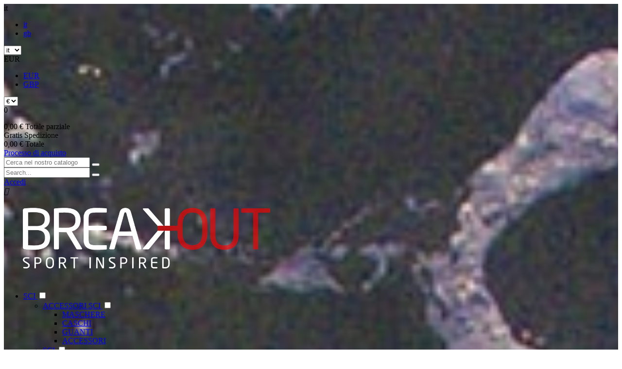

--- FILE ---
content_type: text/html; charset=utf-8
request_url: https://www.breakoutsport-shop.it/it/giacche/658-2173-goldbergh-precious-jk-gold.html
body_size: 21602
content:
<!doctype html>
<html lang="it">

  <head>
    
      
  <meta charset="utf-8">


  <meta http-equiv="x-ua-compatible" content="ie=edge">



  <link rel="canonical" href="https://www.breakoutsport-shop.it/it/giacche/658-goldbergh-precious-jk-gold.html">

  <title>Una giacca grintosa e calda per affrontare non solo lo sci ma anche l&#039;apres-ski con il massimo stile</title>
  <meta name="description" content="Precious di Goldbergh è una giacca da sci iconica che non ti farà passare inosservata, né sulle piste, né indossata in città.">
  <meta name="keywords" content="">
      
                  <link rel="alternate" href="https://www.breakoutsport-shop.it/it/giacche/658-goldbergh-precious-jk-gold.html" hreflang="it">
                  <link rel="alternate" href="https://www.breakoutsport-shop.it/gb/giacche/658-goldbergh-precious-jk-gold.html" hreflang="en-gb">
        



  <meta name="viewport" content="width=device-width, initial-scale=1.0, maximum-scale=1.0, user-scalable=0">



  <link rel="icon" type="image/vnd.microsoft.icon" href="/img/favicon.ico?1540194809">
  <link rel="shortcut icon" type="image/x-icon" href="/img/favicon.ico?1540194809">



    <link rel="stylesheet" href="/modules/ps_checkout/views/css/payments.css?version=4.4.1" type="text/css" media="all">
  <link rel="stylesheet" href="https://www.breakoutsport-shop.it/themes/extremestyle/assets/cache/theme-2b96ff42.css" type="text/css" media="all">




  

  <script type="text/javascript">
        var hiAcceptedCookies = {"4":false};
        var hiCookieGoogleConsentSettings = {"consentMode":true,"adStorageDefaultValue":"denied","analyticsStorageDefaultValue":"denied","adStorageCookieType":4,"analyticsStorageCookieType":4,"adsDataRedaction":true,"urlPassthrough":true,"adUserDataDefaultValue":"denied","adUserDataCookieType":4,"adPersonalizationDefaultValue":"denied","adPersonalizationCookieType":4,"functionalityStorageDefaultValue":"denied","personalizationStorageDefaultValue":"denied","securityStorageDefaultValue":"denied","cookiesAccepted":0,"adStorageCookieTypeGranted":"denied","analyticsStorageCookieTypeGranted":"denied","adUserDataCookieTypeGranted":"denied","adPersonalizationCookieTypeGranted":"denied","functionalityStorageCookieTypeGranted":"denied","personalizationStorageCookieTypeGranted":"denied","securityStorageCookieTypeGranted":"denied"};
        var prestashop = {"cart":{"products":[],"totals":{"total":{"type":"total","label":"Totale","amount":0,"value":"0,00\u00a0\u20ac"},"total_including_tax":{"type":"total","label":"Totale (tasse incl.)","amount":0,"value":"0,00\u00a0\u20ac"},"total_excluding_tax":{"type":"total","label":"Totale (tasse escl.)","amount":0,"value":"0,00\u00a0\u20ac"}},"subtotals":{"products":{"type":"products","label":"Totale parziale","amount":0,"value":"0,00\u00a0\u20ac"},"discounts":null,"shipping":{"type":"shipping","label":"Spedizione","amount":0,"value":"Gratis"},"tax":null},"products_count":0,"summary_string":"0 articoli","vouchers":{"allowed":0,"added":[]},"discounts":[],"minimalPurchase":0,"minimalPurchaseRequired":""},"currency":{"name":"Euro","iso_code":"EUR","iso_code_num":"978","sign":"\u20ac"},"customer":{"lastname":null,"firstname":null,"email":null,"birthday":null,"newsletter":null,"newsletter_date_add":null,"optin":null,"website":null,"company":null,"siret":null,"ape":null,"is_logged":false,"gender":{"type":null,"name":null},"addresses":[]},"language":{"name":"IT (Italian)","iso_code":"it","locale":"it-IT","language_code":"it","is_rtl":"0","date_format_lite":"d\/m\/Y","date_format_full":"d\/m\/Y H:i:s","id":1},"page":{"title":"","canonical":null,"meta":{"title":"Una giacca grintosa e calda per affrontare non solo lo sci ma anche l'apres-ski con il massimo stile","description":"Precious di Goldbergh \u00e8 una giacca da sci iconica che non ti far\u00e0 passare inosservata, n\u00e9 sulle piste, n\u00e9 indossata in citt\u00e0.","keywords":"","robots":"index"},"page_name":"product","body_classes":{"lang-it":true,"lang-rtl":false,"country-IT":true,"currency-EUR":true,"layout-full-width":true,"page-product":true,"tax-display-enabled":true,"product-id-658":true,"product-GOLDBERGH PRECIOUS JK GOLD":true,"product-id-category-153":true,"product-id-manufacturer-29":true,"product-id-supplier-0":true,"product-available-for-order":true},"admin_notifications":[]},"shop":{"name":"BreakOut sport inspired","logo":"\/img\/prestashop-logo-1540194809.jpg","stores_icon":"\/img\/logo_stores.png","favicon":"\/img\/favicon.ico"},"urls":{"base_url":"https:\/\/www.breakoutsport-shop.it\/","current_url":"https:\/\/www.breakoutsport-shop.it\/it\/giacche\/658-2173-goldbergh-precious-jk-gold.html","shop_domain_url":"https:\/\/www.breakoutsport-shop.it","img_ps_url":"https:\/\/www.breakoutsport-shop.it\/img\/","img_cat_url":"https:\/\/www.breakoutsport-shop.it\/img\/c\/","img_lang_url":"https:\/\/www.breakoutsport-shop.it\/img\/l\/","img_prod_url":"https:\/\/www.breakoutsport-shop.it\/img\/p\/","img_manu_url":"https:\/\/www.breakoutsport-shop.it\/img\/m\/","img_sup_url":"https:\/\/www.breakoutsport-shop.it\/img\/su\/","img_ship_url":"https:\/\/www.breakoutsport-shop.it\/img\/s\/","img_store_url":"https:\/\/www.breakoutsport-shop.it\/img\/st\/","img_col_url":"https:\/\/www.breakoutsport-shop.it\/img\/co\/","img_url":"https:\/\/www.breakoutsport-shop.it\/themes\/extremestyle\/assets\/img\/","css_url":"https:\/\/www.breakoutsport-shop.it\/themes\/extremestyle\/assets\/css\/","js_url":"https:\/\/www.breakoutsport-shop.it\/themes\/extremestyle\/assets\/js\/","pic_url":"https:\/\/www.breakoutsport-shop.it\/upload\/","pages":{"address":"https:\/\/www.breakoutsport-shop.it\/it\/indirizzo","addresses":"https:\/\/www.breakoutsport-shop.it\/it\/indirizzi","authentication":"https:\/\/www.breakoutsport-shop.it\/it\/login","cart":"https:\/\/www.breakoutsport-shop.it\/it\/carrello","category":"https:\/\/www.breakoutsport-shop.it\/it\/index.php?controller=category","cms":"https:\/\/www.breakoutsport-shop.it\/it\/index.php?controller=cms","contact":"https:\/\/www.breakoutsport-shop.it\/it\/contattaci","discount":"https:\/\/www.breakoutsport-shop.it\/it\/buoni-sconto","guest_tracking":"https:\/\/www.breakoutsport-shop.it\/it\/tracciatura-ospite","history":"https:\/\/www.breakoutsport-shop.it\/it\/cronologia-ordini","identity":"https:\/\/www.breakoutsport-shop.it\/it\/dati-personali","index":"https:\/\/www.breakoutsport-shop.it\/it\/","my_account":"https:\/\/www.breakoutsport-shop.it\/it\/account","order_confirmation":"https:\/\/www.breakoutsport-shop.it\/it\/conferma-ordine","order_detail":"https:\/\/www.breakoutsport-shop.it\/it\/index.php?controller=order-detail","order_follow":"https:\/\/www.breakoutsport-shop.it\/it\/segui-ordine","order":"https:\/\/www.breakoutsport-shop.it\/it\/ordine","order_return":"https:\/\/www.breakoutsport-shop.it\/it\/index.php?controller=order-return","order_slip":"https:\/\/www.breakoutsport-shop.it\/it\/buono-ordine","pagenotfound":"https:\/\/www.breakoutsport-shop.it\/it\/pagina-non-trovata","password":"https:\/\/www.breakoutsport-shop.it\/it\/recupero-password","pdf_invoice":"https:\/\/www.breakoutsport-shop.it\/it\/index.php?controller=pdf-invoice","pdf_order_return":"https:\/\/www.breakoutsport-shop.it\/it\/index.php?controller=pdf-order-return","pdf_order_slip":"https:\/\/www.breakoutsport-shop.it\/it\/index.php?controller=pdf-order-slip","prices_drop":"https:\/\/www.breakoutsport-shop.it\/it\/offerte","product":"https:\/\/www.breakoutsport-shop.it\/it\/index.php?controller=product","search":"https:\/\/www.breakoutsport-shop.it\/it\/ricerca","sitemap":"https:\/\/www.breakoutsport-shop.it\/it\/Mappa del sito","stores":"https:\/\/www.breakoutsport-shop.it\/it\/negozi","supplier":"https:\/\/www.breakoutsport-shop.it\/it\/fornitori","register":"https:\/\/www.breakoutsport-shop.it\/it\/login?create_account=1","order_login":"https:\/\/www.breakoutsport-shop.it\/it\/ordine?login=1"},"alternative_langs":{"it":"https:\/\/www.breakoutsport-shop.it\/it\/giacche\/658-goldbergh-precious-jk-gold.html","en-gb":"https:\/\/www.breakoutsport-shop.it\/gb\/giacche\/658-goldbergh-precious-jk-gold.html"},"theme_assets":"\/themes\/extremestyle\/assets\/","actions":{"logout":"https:\/\/www.breakoutsport-shop.it\/it\/?mylogout="},"no_picture_image":{"bySize":{"cart_default":{"url":"https:\/\/www.breakoutsport-shop.it\/img\/p\/it-default-cart_default.jpg","width":125,"height":125},"small_default":{"url":"https:\/\/www.breakoutsport-shop.it\/img\/p\/it-default-small_default.jpg","width":150,"height":150},"home_default":{"url":"https:\/\/www.breakoutsport-shop.it\/img\/p\/it-default-home_default.jpg","width":285,"height":275},"medium_default":{"url":"https:\/\/www.breakoutsport-shop.it\/img\/p\/it-default-medium_default.jpg","width":380,"height":272},"large_default":{"url":"https:\/\/www.breakoutsport-shop.it\/img\/p\/it-default-large_default.jpg","width":600,"height":600}},"small":{"url":"https:\/\/www.breakoutsport-shop.it\/img\/p\/it-default-cart_default.jpg","width":125,"height":125},"medium":{"url":"https:\/\/www.breakoutsport-shop.it\/img\/p\/it-default-home_default.jpg","width":285,"height":275},"large":{"url":"https:\/\/www.breakoutsport-shop.it\/img\/p\/it-default-large_default.jpg","width":600,"height":600},"legend":""}},"configuration":{"display_taxes_label":true,"is_catalog":false,"show_prices":true,"opt_in":{"partner":true},"quantity_discount":{"type":"price","label":"Prezzo"},"voucher_enabled":0,"return_enabled":1},"field_required":[],"breadcrumb":{"links":[{"title":"HOME","url":"https:\/\/www.breakoutsport-shop.it\/it\/"},{"title":"SCI","url":"https:\/\/www.breakoutsport-shop.it\/it\/110-sci"},{"title":"ABBIGLIAMENTO SCI","url":"https:\/\/www.breakoutsport-shop.it\/it\/126-abbigliamento-sci"},{"title":"DONNA","url":"https:\/\/www.breakoutsport-shop.it\/it\/151-donna"},{"title":"GIACCHE","url":"https:\/\/www.breakoutsport-shop.it\/it\/153-giacche"},{"title":"GOLDBERGH PRECIOUS JK GOLD","url":"https:\/\/www.breakoutsport-shop.it\/it\/giacche\/658-2173-goldbergh-precious-jk-gold.html#\/taglia_abbigliamento-m"}],"count":6},"link":{"protocol_link":"https:\/\/","protocol_content":"https:\/\/"},"time":1770064998,"static_token":"c6576545deb44fc8c1b9de7c7c8ecf13","token":"fedea244d3026307024f1a3b7bc68dc9"};
        var prestashopFacebookAjaxController = "https:\/\/www.breakoutsport-shop.it\/it\/module\/ps_facebook\/Ajax";
        var ps_checkout3dsEnabled = true;
        var ps_checkoutApplePayUrl = "https:\/\/www.breakoutsport-shop.it\/it\/module\/ps_checkout\/applepay?token=c6576545deb44fc8c1b9de7c7c8ecf13";
        var ps_checkoutAutoRenderDisabled = false;
        var ps_checkoutCancelUrl = "https:\/\/www.breakoutsport-shop.it\/it\/module\/ps_checkout\/cancel?token=c6576545deb44fc8c1b9de7c7c8ecf13";
        var ps_checkoutCardBrands = ["MASTERCARD","VISA","AMEX"];
        var ps_checkoutCardFundingSourceImg = "\/modules\/ps_checkout\/views\/img\/payment-cards.png";
        var ps_checkoutCardLogos = {"AMEX":"\/modules\/ps_checkout\/views\/img\/amex.svg","CB_NATIONALE":"\/modules\/ps_checkout\/views\/img\/cb.svg","DINERS":"\/modules\/ps_checkout\/views\/img\/diners.svg","DISCOVER":"\/modules\/ps_checkout\/views\/img\/discover.svg","JCB":"\/modules\/ps_checkout\/views\/img\/jcb.svg","MAESTRO":"\/modules\/ps_checkout\/views\/img\/maestro.svg","MASTERCARD":"\/modules\/ps_checkout\/views\/img\/mastercard.svg","UNIONPAY":"\/modules\/ps_checkout\/views\/img\/unionpay.svg","VISA":"\/modules\/ps_checkout\/views\/img\/visa.svg"};
        var ps_checkoutCartProductCount = 0;
        var ps_checkoutCheckUrl = "https:\/\/www.breakoutsport-shop.it\/it\/module\/ps_checkout\/check?token=c6576545deb44fc8c1b9de7c7c8ecf13";
        var ps_checkoutCheckoutTranslations = {"checkout.go.back.link.title":"Torna al pagamento","checkout.go.back.label":"Processo di acquisto","checkout.card.payment":"Pagamento con carta","checkout.page.heading":"Riepilogo dell\u2019ordine","checkout.cart.empty":"Il tuo carrello \u00e8 vuoto.","checkout.page.subheading.card":"Carta","checkout.page.subheading.paypal":"PayPal","checkout.payment.by.card":"Hai scelto di pagare con una carta.","checkout.payment.by.paypal":"Hai scelto di pagare con PayPal.","checkout.order.summary":"Ecco un riepilogo del tuo ordine:","checkout.order.amount.total":"L\u2019importo totale del tuo ordine ammonta a","checkout.order.included.tax":"(IVA inclusa)","checkout.order.confirm.label":"Confermare l\u2019ordine facendo clic su \u201cConfermo l\u2019ordine\u201d","paypal.hosted-fields.label.card-name":"Nome del titolare","paypal.hosted-fields.placeholder.card-name":"Nome del titolare","paypal.hosted-fields.label.card-number":"Numero carta","paypal.hosted-fields.placeholder.card-number":"Numero carta","paypal.hosted-fields.label.expiration-date":"Data di scadenza","paypal.hosted-fields.placeholder.expiration-date":"MM\/YY","paypal.hosted-fields.label.cvv":"Cod. di sicurezza","paypal.hosted-fields.placeholder.cvv":"XXX","payment-method-logos.title":"Pagamenti sicuri al 100%.","express-button.cart.separator":"o","express-button.checkout.express-checkout":"Acquisto rapido","error.paypal-sdk":"Nessuna istanza del SDK JavaScript di PayPal","error.google-pay-sdk":"Nessuna istanza del SDK JavaScript di Google Pay","error.google-pay.transaction-info":"Si \u00e8 verificato un errore durante il recupero delle informazioni sulla transazione Google Pay","error.apple-pay-sdk":"Nessuna istanza del SDK JavaScript di Apple Pay","error.apple-pay.payment-request":"Si \u00e8 verificato un errore durante il recupero della richiesta di pagamento Apple Pay","checkout.payment.others.link.label":"Altri metodi di pagamento","checkout.payment.others.confirm.button.label":"Confermo l\u2019ordine","checkout.form.error.label":"Si \u00e8 verificato un errore durante il pagamento. Riprova o contatta il team di supporto.","loader-component.label.header":"Grazie per l\u2019acquisto!","loader-component.label.body":"Si prega di attendere durante l'elaborazione del tuo pagamento","loader-component.label.body.longer":"Ci stiamo impiegando pi\u00f9 del previsto. Attendere prego\u2026","error.paypal-sdk.contingency.cancel":"Autenticazione del titolare della carta annullata. Si prega di scegliere un altro metodo di pagamento o riprovare.","error.paypal-sdk.contingency.error":"Si \u00e8 verificato un errore durante l'autenticazione del titolare della carta. Si prega di scegliere un altro metodo di pagamento o riprovare.","error.paypal-sdk.contingency.failure":"Autenticazione del titolare della carta fallita. Si prega di scegliere un altro metodo di pagamento o riprovare.","error.paypal-sdk.contingency.unknown":"L'identit\u00e0 del titolare della carta non pu\u00f2 essere verificata. Si prega di scegliere un altro metodo di pagamento o riprovare.","ok":"Ok","cancel":"Annulla","checkout.payment.token.delete.modal.header":"Eliminare questo metodo di pagamento?","checkout.payment.token.delete.modal.content":"Il seguente metodo di pagamento sar\u00e0 eliminato dal tuo account:","checkout.payment.token.delete.modal.confirm-button":"Elimina metodo di pagamento","checkout.payment.loader.processing-request":"Attendere, stiamo elaborando la tua richiesta","APPLE_PAY_MERCHANT_SESSION_VALIDATION_ERROR":"Non possiamo elaborare il tuo pagamento Apple Pay al momento. Questo potrebbe essere dovuto a un problema di verifica della configurazione del pagamento per questo sito. Riprova pi\u00f9 tardi o scegli un altro metodo di pagamento.","APPROVE_APPLE_PAY_VALIDATION_ERROR":"Abbiamo riscontrato un problema durante l\u2019elaborazione del tuo pagamento Apple Pay. Verifica i dettagli del tuo ordine e riprova o utilizza un altro metodo di pagamento."};
        var ps_checkoutCheckoutUrl = "https:\/\/www.breakoutsport-shop.it\/it\/ordine";
        var ps_checkoutConfirmUrl = "https:\/\/www.breakoutsport-shop.it\/it\/conferma-ordine";
        var ps_checkoutCreateUrl = "https:\/\/www.breakoutsport-shop.it\/it\/module\/ps_checkout\/create?token=c6576545deb44fc8c1b9de7c7c8ecf13";
        var ps_checkoutCspNonce = "";
        var ps_checkoutCustomMarks = [];
        var ps_checkoutExpressCheckoutCartEnabled = true;
        var ps_checkoutExpressCheckoutOrderEnabled = false;
        var ps_checkoutExpressCheckoutProductEnabled = false;
        var ps_checkoutExpressCheckoutSelected = false;
        var ps_checkoutExpressCheckoutUrl = "https:\/\/www.breakoutsport-shop.it\/it\/module\/ps_checkout\/ExpressCheckout?token=c6576545deb44fc8c1b9de7c7c8ecf13";
        var ps_checkoutFundingSource = "paypal";
        var ps_checkoutFundingSourcesSorted = ["paypal","paylater","card","bancontact","eps","giropay","ideal","mybank","p24","blik"];
        var ps_checkoutGooglePayUrl = "https:\/\/www.breakoutsport-shop.it\/it\/module\/ps_checkout\/googlepay?token=c6576545deb44fc8c1b9de7c7c8ecf13";
        var ps_checkoutHostedFieldsContingencies = "SCA_WHEN_REQUIRED";
        var ps_checkoutHostedFieldsEnabled = true;
        var ps_checkoutHostedFieldsSelected = false;
        var ps_checkoutIconsPath = "\/modules\/ps_checkout\/views\/img\/icons\/";
        var ps_checkoutLanguageIsoCode = "it";
        var ps_checkoutLoaderImage = "\/modules\/ps_checkout\/views\/img\/loader.svg";
        var ps_checkoutPartnerAttributionId = "PrestaShop_Cart_PSXO_PSDownload";
        var ps_checkoutPayLaterCartPageButtonEnabled = true;
        var ps_checkoutPayLaterCategoryPageBannerEnabled = false;
        var ps_checkoutPayLaterHomePageBannerEnabled = false;
        var ps_checkoutPayLaterOrderPageBannerEnabled = false;
        var ps_checkoutPayLaterOrderPageButtonEnabled = false;
        var ps_checkoutPayLaterOrderPageMessageEnabled = true;
        var ps_checkoutPayLaterProductPageBannerEnabled = false;
        var ps_checkoutPayLaterProductPageButtonEnabled = false;
        var ps_checkoutPayLaterProductPageMessageEnabled = true;
        var ps_checkoutPayPalButtonConfiguration = null;
        var ps_checkoutPayPalEnvironment = "LIVE";
        var ps_checkoutPayPalOrderId = "";
        var ps_checkoutPayPalSdkConfig = {"clientId":"AXjYFXWyb4xJCErTUDiFkzL0Ulnn-bMm4fal4G-1nQXQ1ZQxp06fOuE7naKUXGkq2TZpYSiI9xXbs4eo","merchantId":"WX3CSRYH2ESTW","currency":"EUR","intent":"capture","commit":"false","vault":"false","integrationDate":"2022-14-06","dataPartnerAttributionId":"PrestaShop_Cart_PSXO_PSDownload","dataCspNonce":"","dataEnable3ds":"true","enableFunding":"mybank,paylater","components":"marks,funding-eligibility,messages"};
        var ps_checkoutPayWithTranslations = {"paypal":"Paga con un conto PayPal","paylater":"Paga a rate con PayPal Pay Later","card":"Paga tramite carta","bancontact":"Paga con Bancontact","eps":"Paga con EPS","giropay":"Paga con Giropay","ideal":"Paga con iDEAL","mybank":"Paga con MyBank","p24":"Paga con Przelewy24","blik":"Paga con BLIK"};
        var ps_checkoutPaymentMethodLogosTitleImg = "\/modules\/ps_checkout\/views\/img\/lock_checkout.svg";
        var ps_checkoutPaymentUrl = "https:\/\/www.breakoutsport-shop.it\/it\/module\/ps_checkout\/payment?token=c6576545deb44fc8c1b9de7c7c8ecf13";
        var ps_checkoutRenderPaymentMethodLogos = true;
        var ps_checkoutValidateUrl = "https:\/\/www.breakoutsport-shop.it\/it\/module\/ps_checkout\/validate?token=c6576545deb44fc8c1b9de7c7c8ecf13";
        var ps_checkoutVaultUrl = "https:\/\/www.breakoutsport-shop.it\/it\/module\/ps_checkout\/vault?token=c6576545deb44fc8c1b9de7c7c8ecf13";
        var ps_checkoutVersion = "4.4.1";
        var psemailsubscription_subscription = "https:\/\/www.breakoutsport-shop.it\/it\/module\/ps_emailsubscription\/subscription";
        var page_name = "product";
  </script>



  
<!-- Magic Zoom Prestashop module version v5.9.17 [v1.6.78:v5.2.5] -->
<script type="text/javascript">window["mgctlbx$Pltm"] = "Prestashop";</script>
<link type="text/css" href="/modules/magiczoom/views/css/magicscroll.css" rel="stylesheet" media="screen" />
<script type="text/javascript" src="/modules/magiczoom/views/js/magicscroll.js"></script>
<script type="text/javascript">
	MagicScrollOptions = {
		'width':'auto',
		'height':'auto',
		'orientation':'horizontal',
		'mode':'scroll',
		'items':'3',
		'speed':600,
		'autoplay':0,
		'loop':'infinite',
		'step':'auto',
		'arrows':'inside',
		'pagination':false,
		'easing':'cubic-bezier(.8, 0, .5, 1)',
		'scrollOnWheel':'auto',
		'lazy-load':false
	}
</script>

<!-- Magic Zoom Prestashop module version v5.9.17 [v1.6.78:v5.2.5] -->
<script type="text/javascript">window["mgctlbx$Pltm"] = "Prestashop";</script>
<link type="text/css" href="/modules/magiczoom/views/css/magiczoom.css" rel="stylesheet" media="screen" />
<link type="text/css" href="/modules/magiczoom/views/css/magiczoom.module.css" rel="stylesheet" media="screen" />
<script type="text/javascript" src="/modules/magiczoom/views/js/magiczoom.js"></script>
<script type="text/javascript" src="/modules/magiczoom/views/js/magictoolbox.utils.js"></script>
<script type="text/javascript">
	var mzOptions = {
		'zoomWidth':'auto',
		'zoomHeight':'auto',
		'zoomPosition':'right',
		'zoomDistance':150,
		'selectorTrigger':'click',
		'transitionEffect':true,
		'lazyZoom':true,
		'rightClick':true,
		'cssClass':'',
		'zoomMode':'zoom',
		'zoomOn':'hover',
		'upscale':true,
		'smoothing':true,
		'variableZoom':false,
		'zoomCaption':'off',
		'hint':'once',
		'textHoverZoomHint':'Hover to zoom',
		'textClickZoomHint':'Click to zoom'
	}
</script>
<script type="text/javascript">
	var mzMobileOptions = {
		'zoomMode':'zoom',
		'textHoverZoomHint':'Touch to zoom',
		'textClickZoomHint':'Double tap to zoom'
	}
</script>

<script type="text/javascript">
    var isPrestaShop15x = true;
    var isPrestaShop1541 = true;
    var isPrestaShop156x = true;
    var isPrestaShop16x = true;
    var isPrestaShop17x = true;
    var mEvent = 'mouseover';
    var originalLayout = false;
    var m360AsPrimaryImage = true && (typeof(window['Magic360']) != 'undefined');
    var useMagicScroll = true;
    var scrollItems = 3;
    var isProductMagicScrollStopped = true;
    var doWaitForMagicScrollToStart = false;
    MagicScrollOptions['onReady'] = function(id) {
        //console.log('MagicScroll onReady: ', id);
        if (id == 'MagicToolboxSelectors658') {
            isProductMagicScrollStopped = false;
            doWaitForMagicScrollToStart = false;
        }
    }
    MagicScrollOptions['onStop'] = function(id) {
        //console.log('MagicScroll onStop: ', id);
        if (id == 'MagicToolboxSelectors658') {
            isProductMagicScrollStopped = true;
        }
    }

    var isProductMagicZoomReady = false;
    var allowHighlightActiveSelectorOnUpdate = true;
    mzOptions['onZoomReady'] = function(id) {
        //console.log('MagicZoom onZoomReady: ', id);
        if (id == 'MagicZoomImageMainImage') {
            isProductMagicZoomReady = true;
        }
    }
    mzOptions['onUpdate'] = function(id, oldA, newA) {
        //console.log('MagicZoom onUpdate: ', id);
        if (allowHighlightActiveSelectorOnUpdate) {
            mtHighlightActiveSelector(newA);
        }
        allowHighlightActiveSelectorOnUpdate = true;
    }


</script>
<script type="text/javascript" src="/modules/magiczoom/views/js/product17.js"></script>

<script type="text/javascript" src="/modules/magiczoom/views/js/switch.js"></script>

    <script>
        
            // Define dataLayer and the gtag function.
            window.dataLayer = window.dataLayer || [];
            function gtag(){dataLayer.push(arguments);}

            // Default values
            gtag('consent', 'default', {
                'ad_storage': hiCookieGoogleConsentSettings.adStorageDefaultValue,
                'analytics_storage': hiCookieGoogleConsentSettings.analyticsStorageDefaultValue,
                'ad_user_data': hiCookieGoogleConsentSettings.adUserDataDefaultValue,
                'ad_personalization': hiCookieGoogleConsentSettings.adPersonalizationDefaultValue,
                'functionality_storage': hiCookieGoogleConsentSettings.functionalityStorageDefaultValue,
                'personalization_storage': hiCookieGoogleConsentSettings.personalizationStorageDefaultValue,
                'security_storage': hiCookieGoogleConsentSettings.securityStorageDefaultValue,
                'wait_for_update': 1000
            });

            if (hiCookieGoogleConsentSettings.adsDataRedaction) {
                gtag('set', 'ads_data_redaction', true);
            }
            
            if (hiCookieGoogleConsentSettings.urlPassthrough) {
                gtag('set', 'url_passthrough', true);
            }

            // set new values if cookies already accepted
            if (hiCookieGoogleConsentSettings.cookiesAccepted) {
                gtag('consent', 'update', {
                    'ad_storage': hiCookieGoogleConsentSettings.adStorageCookieTypeGranted,
                    'analytics_storage': hiCookieGoogleConsentSettings.analyticsStorageCookieTypeGranted,
                    'ad_user_data': hiCookieGoogleConsentSettings.adUserDataCookieTypeGranted,
                    'ad_personalization': hiCookieGoogleConsentSettings.adPersonalizationCookieTypeGranted,
                    'functionality_storage': hiCookieGoogleConsentSettings.functionalityStorageCookieTypeGranted,
                    'personalization_storage': hiCookieGoogleConsentSettings.personalizationStorageCookieTypeGranted,
                    'security_storage': hiCookieGoogleConsentSettings.securityStorageCookieTypeGranted,
                });
            }
        
    </script>

                



    
  <meta property="og:type" content="product">
  <meta property="og:url" content="https://www.breakoutsport-shop.it/it/giacche/658-2173-goldbergh-precious-jk-gold.html">
  <meta property="og:title" content="Una giacca grintosa e calda per affrontare non solo lo sci ma anche l&#039;apres-ski con il massimo stile">
  <meta property="og:site_name" content="BreakOut sport inspired">
  <meta property="og:description" content="Precious di Goldbergh è una giacca da sci iconica che non ti farà passare inosservata, né sulle piste, né indossata in città.">
  <meta property="og:image" content="https://www.breakoutsport-shop.it/4945-large_default/goldbergh-precious-jk-gold.jpg">
  <meta property="product:pretax_price:amount" content="372.377049">
  <meta property="product:pretax_price:currency" content="EUR">
  <meta property="product:price:amount" content="454.3">
  <meta property="product:price:currency" content="EUR">
  
  </head>

  <body id="product" class="lang-it country-it currency-eur layout-full-width page-product tax-display-enabled product-id-658 product-goldbergh-precious-jk-gold product-id-category-153 product-id-manufacturer-29 product-id-supplier-0 product-available-for-order is-not-index">
    
      
    

  <main id="page"
      urls_pages_cart="//www.breakoutsport-shop.it/it/index.php?controller=product&token=c6576545deb44fc8c1b9de7c7c8ecf13"
      static_token="c6576545deb44fc8c1b9de7c7c8ecf13">
      
              
      <header id="header">
        
          
  <div class="header-banner">
    
  </div>



  <nav class="header-nav">
    <div class="container">
        <div class="row inner-wrapper">
          <div id="_desktop_language_selector">
  <div class="language-selector-wrapper">
        <div class="language-selector dropdown js-dropdown">
      <span class="expand-more hidden-md-down" data-toggle="dropdown">
                         it
      </span>
      <a data-target="#" data-toggle="dropdown" aria-haspopup="true" aria-expanded="false" class="hidden-md-down">
        <i class="font-down-open-big"></i>
      </a>
      <ul class="dropdown-menu hidden-md-down">
                  <li  class="current" >
            <a href="https://www.breakoutsport-shop.it/it/giacche/658-goldbergh-precious-jk-gold.html" class="dropdown-item">
                            it
              </a>
          </li>
                  <li >
            <a href="https://www.breakoutsport-shop.it/gb/giacche/658-goldbergh-precious-jk-gold.html" class="dropdown-item">
                            gb
              </a>
          </li>
              </ul>
      <select class="link hidden-lg-up">
                  <option value="https://www.breakoutsport-shop.it/it/giacche/658-goldbergh-precious-jk-gold.html"
             selected="selected">
                            it
            </option>
                  <option value="https://www.breakoutsport-shop.it/gb/giacche/658-goldbergh-precious-jk-gold.html"
            >
                            gb
            </option>
              </select>
    </div>
  </div>
</div>
<div id="_desktop_currency_selector">
  <div class="currency-selector dropdown js-dropdown">
        <span class="expand-more _gray-darker hidden-md-down" data-toggle="dropdown">
      EUR     </span>
    <a data-target="#" data-toggle="dropdown" aria-haspopup="true" aria-expanded="false" class="hidden-md-down">
      <i class="font-down-open-big"></i>
    </a>
    <ul class="dropdown-menu hidden-md-down" aria-labelledby="dLabel">
              <li  class="current" >
          <a title="Euro" rel="nofollow" href="https://www.breakoutsport-shop.it/it/giacche/658-goldbergh-precious-jk-gold.html?SubmitCurrency=1&amp;id_currency=1" class="dropdown-item">
          EUR
                    </a>
        </li>
              <li >
          <a title="Sterlina Inglese" rel="nofollow" href="https://www.breakoutsport-shop.it/it/giacche/658-goldbergh-precious-jk-gold.html?SubmitCurrency=1&amp;id_currency=2" class="dropdown-item">
          GBP
                    </a>
        </li>
          </ul>
    <select class="link hidden-lg-up">
              <option value="https://www.breakoutsport-shop.it/it/giacche/658-goldbergh-precious-jk-gold.html?SubmitCurrency=1&amp;id_currency=1" selected="selected">
                €
        </option>
              <option value="https://www.breakoutsport-shop.it/it/giacche/658-goldbergh-precious-jk-gold.html?SubmitCurrency=1&amp;id_currency=2">
                £
        </option>
          </select>
  </div>
</div>
<div id="_desktop_cart">
  <div class="blockcart cart-preview inactive" data-refresh-url="//www.breakoutsport-shop.it/it/module/ps_shoppingcart/ajax">
    <div class="cart-header">
              <span class="inner-wrapper">
              <i class="font-cart"></i>
                <span class="cart-products-count">0</span>
              </span>
          </div>
    <div class="body cart-hover-content">
        <div class="container">
             <ul>
                          </ul>
             <div class="cart-footer">
                 <div class="cart-subtotals">
                                          <div class="products">
                         <span class="value">0,00 €</span>
                         <span class="label">Totale parziale</span>
                     </div>
                                          <div class="">
                         <span class="value"></span>
                         <span class="label"></span>
                     </div>
                                          <div class="shipping">
                         <span class="value">Gratis</span>
                         <span class="label">Spedizione</span>
                     </div>
                                          <div class="">
                         <span class="value"></span>
                         <span class="label"></span>
                     </div>
                                         <div class="cart-total">
                         <span class="value">0,00 €</span>
                         <span class="label">Totale</span>
                    </div>
                 </div>
                 <div class="cart-wishlist-action">
                                          <a class="btn cart-wishlist-checkout" href="//www.breakoutsport-shop.it/it/carrello?action=show">Processo di acquisto</a>
                 </div>
             </div>
         </div>
     </div>
  </div>
</div>

<!-- Block search module TOP -->
<div id="_desktop_search_bar">
	<div id="search_widget" data-search-controller-url="//www.breakoutsport-shop.it/it/ricerca">
		<div class="search-bar hidden-lg-up">
			<form class="search-bar__wrap" method="get" action="//www.breakoutsport-shop.it/it/ricerca">
				<input type="hidden" name="controller" value="search">
				<input class="search-bar__text" type="text" name="s" value="" placeholder="Cerca nel nostro catalogo" aria-label="Cerca">
				<button class="search-bar__btn font-search" type="submit">
				</button>
			</form>
		</div>
		<div class="search-block hidden-md-down">
			<span class="js-search-btn-toggle search-btn-toggle font-search"></span>
			<form class="search-form" method="get" action="//www.breakoutsport-shop.it/it/ricerca">
				<span class="search-close js-search-close"></span>
				<div class="search-field container -responsive">
					<input type="hidden" name="controller" value="search">
					<input class="input-text" type="text" name="s" value="" placeholder="Search..." aria-label="Cerca">
					<button class="search-btn font-search" type="submit">
					</button>
				</div>
			</form>
		</div>
	</div>
</div>
<!-- /Block search module TOP -->
<div id="_desktop_user_info">
    <div class="header_user_info">
      <div class="header_user_info__list">
                  <a
            href="https://www.breakoutsport-shop.it/it/account"
            title="Accedi al tuo account cliente"
            rel="nofollow"
          >
            <span>Accedi</span>
          </a>
                        </div>
  </div>
</div>

          
          <div class="hidden-lg-up mobile">
            <div id="menu-icon">
                <i class="material-icons d-inline">&#xE5D2;</i>
            </div>
            <div class="top-logo" id="_mobile_logo"></div>
            <div id="_mobile_currency_selector"></div>
            <div id="_mobile_language_selector"></div>
            <div id="_mobile_cart"></div>
          </div>
        </div>
    </div>
  </nav>



  <div class="header-top">
    <div class="container">
       <div class="row inner-wrapper hidden-md-down">
          <div id="_desktop_logo" class="col-md-4">
                                <a href="https://www.breakoutsport-shop.it/">
                    <img class="logo img-responsive" src="/img/prestashop-logo-1540194809.jpg" alt="BreakOut sport inspired">
                  </a>
                        </div>
        

<div class="main-menu col-md-8 js-top-menu position-static hidden-md-down" id="_desktop_top_menu">
    
          <ul class="top-menu" id="top-menu" data-depth="0">
                    <li class="category" id="category-110">
                          <a
                class="dropdown-item with-ul"
                href="https://www.breakoutsport-shop.it/it/110-sci" data-depth="0"
                              >
                SCI
                                                                        <label for="label_sub_menu_73900" class="navbar-toggler hidden-lg-up">
                      <i class="font-down-open-big add"></i>
                      <i class="font-up-open-big remove"></i>
                    </label>
                              </a>
                            <input id="label_sub_menu_73900" class="no-style input-toggler" type="checkbox">
              <div  class="popover sub-menu js-sub-menu submenu" id="top_sub_menu_73900">
                            	<div class="inner-wrapper">
                              
          <ul class="top-menu"  data-depth="1">
                    <li class="category" id="category-310">
                          <a
                class="dropdown-item dropdown-submenu with-ul"
                href="https://www.breakoutsport-shop.it/it/310-accessori-sci" data-depth="1"
                              >
                ACCESSORI SCI
                                                                        <label for="label_sub_menu_6803" class="navbar-toggler hidden-lg-up">
                      <i class="font-down-open-big add"></i>
                      <i class="font-up-open-big remove"></i>
                    </label>
                              </a>
                            <input id="label_sub_menu_6803" class="no-style input-toggler" type="checkbox">
              <div  class="submenu" id="top_sub_menu_6803">
                              
          <ul class="top-menu"  data-depth="2">
                    <li class="category" id="category-312">
                          <a
                class="dropdown-item "
                href="https://www.breakoutsport-shop.it/it/312-maschere" data-depth="2"
                              >
                MASCHERE
                              </a>
                          </li>
                    <li class="category" id="category-311">
                          <a
                class="dropdown-item "
                href="https://www.breakoutsport-shop.it/it/311-caschi" data-depth="2"
                              >
                CASCHI
                              </a>
                          </li>
                    <li class="category" id="category-313">
                          <a
                class="dropdown-item "
                href="https://www.breakoutsport-shop.it/it/313-guanti" data-depth="2"
                              >
                GUANTI
                              </a>
                          </li>
                    <li class="category" id="category-314">
                          <a
                class="dropdown-item "
                href="https://www.breakoutsport-shop.it/it/314-accessori" data-depth="2"
                              >
                ACCESSORI
                              </a>
                          </li>
              </ul>
    
                                              </div>
                          </li>
                    <li class="category" id="category-309">
                          <a
                class="dropdown-item dropdown-submenu with-ul"
                href="https://www.breakoutsport-shop.it/it/309-sci" data-depth="1"
                              >
                SCI
                                                                        <label for="label_sub_menu_31222" class="navbar-toggler hidden-lg-up">
                      <i class="font-down-open-big add"></i>
                      <i class="font-up-open-big remove"></i>
                    </label>
                              </a>
                            <input id="label_sub_menu_31222" class="no-style input-toggler" type="checkbox">
              <div  class="submenu" id="top_sub_menu_31222">
                              
          <ul class="top-menu"  data-depth="2">
                    <li class="category" id="category-174">
                          <a
                class="dropdown-item "
                href="https://www.breakoutsport-shop.it/it/174-sci-kessler-swiss" data-depth="2"
                              >
                SCI KESSLER SWISS
                              </a>
                          </li>
                    <li class="category" id="category-175">
                          <a
                class="dropdown-item "
                href="https://www.breakoutsport-shop.it/it/175-sci-race-allround" data-depth="2"
                              >
                SCI RACE - ALLROUND
                              </a>
                          </li>
                    <li class="category" id="category-176">
                          <a
                class="dropdown-item "
                href="https://www.breakoutsport-shop.it/it/176-sci-freeride-freestyle" data-depth="2"
                              >
                SCI FREERIDE- FREESTYLE
                              </a>
                          </li>
                    <li class="category" id="category-177">
                          <a
                class="dropdown-item "
                href="https://www.breakoutsport-shop.it/it/177-scarponi" data-depth="2"
                              >
                SCARPONI
                              </a>
                          </li>
                    <li class="category" id="category-178">
                          <a
                class="dropdown-item "
                href="https://www.breakoutsport-shop.it/it/178-attacchi" data-depth="2"
                              >
                ATTACCHI
                              </a>
                          </li>
              </ul>
    
                                              </div>
                          </li>
                    <li class="category" id="category-126">
                          <a
                class="dropdown-item dropdown-submenu with-ul"
                href="https://www.breakoutsport-shop.it/it/126-abbigliamento-sci" data-depth="1"
                              >
                ABBIGLIAMENTO SCI
                                                                        <label for="label_sub_menu_61033" class="navbar-toggler hidden-lg-up">
                      <i class="font-down-open-big add"></i>
                      <i class="font-up-open-big remove"></i>
                    </label>
                              </a>
                            <input id="label_sub_menu_61033" class="no-style input-toggler" type="checkbox">
              <div  class="submenu" id="top_sub_menu_61033">
                              
          <ul class="top-menu"  data-depth="2">
                    <li class="category" id="category-141">
                          <a
                class="dropdown-item with-ul"
                href="https://www.breakoutsport-shop.it/it/141-uomo" data-depth="2"
                              >
                UOMO
                                                                        <label for="label_sub_menu_13028" class="navbar-toggler hidden-lg-up">
                      <i class="font-down-open-big add"></i>
                      <i class="font-up-open-big remove"></i>
                    </label>
                              </a>
                            <input id="label_sub_menu_13028" class="no-style input-toggler" type="checkbox">
              <div  class="submenu" id="top_sub_menu_13028">
                              
          <ul class="top-menu"  data-depth="3">
                    <li class="category" id="category-291">
                          <a
                class="dropdown-item "
                href="https://www.breakoutsport-shop.it/it/291-giacche" data-depth="3"
                              >
                GIACCHE
                              </a>
                          </li>
                    <li class="category" id="category-292">
                          <a
                class="dropdown-item "
                href="https://www.breakoutsport-shop.it/it/292-pantaloni" data-depth="3"
                              >
                PANTALONI
                              </a>
                          </li>
                    <li class="category" id="category-293">
                          <a
                class="dropdown-item "
                href="https://www.breakoutsport-shop.it/it/293-maglieria" data-depth="3"
                              >
                MAGLIERIA
                              </a>
                          </li>
                    <li class="category" id="category-294">
                          <a
                class="dropdown-item "
                href="https://www.breakoutsport-shop.it/it/294-intimo-e-accessori" data-depth="3"
                              >
                INTIMO E ACCESSORI
                              </a>
                          </li>
              </ul>
    
                                              </div>
                          </li>
                    <li class="category" id="category-151">
                          <a
                class="dropdown-item with-ul"
                href="https://www.breakoutsport-shop.it/it/151-donna" data-depth="2"
                              >
                DONNA
                                                                        <label for="label_sub_menu_80852" class="navbar-toggler hidden-lg-up">
                      <i class="font-down-open-big add"></i>
                      <i class="font-up-open-big remove"></i>
                    </label>
                              </a>
                            <input id="label_sub_menu_80852" class="no-style input-toggler" type="checkbox">
              <div  class="submenu" id="top_sub_menu_80852">
                              
          <ul class="top-menu"  data-depth="3">
                    <li class="category" id="category-316">
                          <a
                class="dropdown-item "
                href="https://www.breakoutsport-shop.it/it/316-tute-sci-jumpsuit" data-depth="3"
                              >
                TUTE SCI JUMPSUIT
                              </a>
                          </li>
                    <li class="category" id="category-153">
                          <a
                class="dropdown-item "
                href="https://www.breakoutsport-shop.it/it/153-giacche" data-depth="3"
                              >
                GIACCHE
                              </a>
                          </li>
                    <li class="category" id="category-154">
                          <a
                class="dropdown-item "
                href="https://www.breakoutsport-shop.it/it/154-pantaloni" data-depth="3"
                              >
                PANTALONI
                              </a>
                          </li>
                    <li class="category" id="category-155">
                          <a
                class="dropdown-item "
                href="https://www.breakoutsport-shop.it/it/155-maglieria" data-depth="3"
                              >
                MAGLIERIA
                              </a>
                          </li>
                    <li class="category" id="category-156">
                          <a
                class="dropdown-item "
                href="https://www.breakoutsport-shop.it/it/156-intimo-e-accessori" data-depth="3"
                              >
                INTIMO E ACCESSORI
                              </a>
                          </li>
              </ul>
    
                                              </div>
                          </li>
              </ul>
    
                                              </div>
                          </li>
              </ul>
    
                                                </div>
                              </div>
                          </li>
                    <li class="category" id="category-111">
                          <a
                class="dropdown-item with-ul"
                href="https://www.breakoutsport-shop.it/it/111-snowboard" data-depth="0"
                              >
                SNOWBOARD
                                                                        <label for="label_sub_menu_1795" class="navbar-toggler hidden-lg-up">
                      <i class="font-down-open-big add"></i>
                      <i class="font-up-open-big remove"></i>
                    </label>
                              </a>
                            <input id="label_sub_menu_1795" class="no-style input-toggler" type="checkbox">
              <div  class="popover sub-menu js-sub-menu submenu" id="top_sub_menu_1795">
                            	<div class="inner-wrapper">
                              
          <ul class="top-menu"  data-depth="1">
                    <li class="category" id="category-179">
                          <a
                class="dropdown-item dropdown-submenu "
                href="https://www.breakoutsport-shop.it/it/179-kessler-swiss-snowb" data-depth="1"
                              >
                KESSLER SWISS SNOWB
                              </a>
                          </li>
                    <li class="category" id="category-180">
                          <a
                class="dropdown-item dropdown-submenu "
                href="https://www.breakoutsport-shop.it/it/180-snowboard" data-depth="1"
                              >
                SNOWBOARD
                              </a>
                          </li>
                    <li class="category" id="category-181">
                          <a
                class="dropdown-item dropdown-submenu "
                href="https://www.breakoutsport-shop.it/it/181-scarponi-soft" data-depth="1"
                              >
                SCARPONI SOFT
                              </a>
                          </li>
                    <li class="category" id="category-183">
                          <a
                class="dropdown-item dropdown-submenu "
                href="https://www.breakoutsport-shop.it/it/183-scarponi-hard" data-depth="1"
                              >
                SCARPONI HARD
                              </a>
                          </li>
                    <li class="category" id="category-182">
                          <a
                class="dropdown-item dropdown-submenu with-ul"
                href="https://www.breakoutsport-shop.it/it/182-attacchi" data-depth="1"
                              >
                ATTACCHI
                                                                        <label for="label_sub_menu_24721" class="navbar-toggler hidden-lg-up">
                      <i class="font-down-open-big add"></i>
                      <i class="font-up-open-big remove"></i>
                    </label>
                              </a>
                            <input id="label_sub_menu_24721" class="no-style input-toggler" type="checkbox">
              <div  class="submenu" id="top_sub_menu_24721">
                              
          <ul class="top-menu"  data-depth="2">
                    <li class="category" id="category-184">
                          <a
                class="dropdown-item "
                href="https://www.breakoutsport-shop.it/it/184-soft" data-depth="2"
                              >
                SOFT
                              </a>
                          </li>
                    <li class="category" id="category-185">
                          <a
                class="dropdown-item "
                href="https://www.breakoutsport-shop.it/it/185-hard-piastre" data-depth="2"
                              >
                HARD - PIASTRE
                              </a>
                          </li>
              </ul>
    
                                              </div>
                          </li>
              </ul>
    
                                                </div>
                              </div>
                          </li>
                    <li class="category" id="category-107">
                          <a
                class="dropdown-item with-ul"
                href="https://www.breakoutsport-shop.it/it/107-bici" data-depth="0"
                              >
                BICI
                                                                        <label for="label_sub_menu_15589" class="navbar-toggler hidden-lg-up">
                      <i class="font-down-open-big add"></i>
                      <i class="font-up-open-big remove"></i>
                    </label>
                              </a>
                            <input id="label_sub_menu_15589" class="no-style input-toggler" type="checkbox">
              <div  class="popover sub-menu js-sub-menu submenu" id="top_sub_menu_15589">
                            	<div class="inner-wrapper">
                              
          <ul class="top-menu"  data-depth="1">
                    <li class="category" id="category-162">
                          <a
                class="dropdown-item dropdown-submenu with-ul"
                href="https://www.breakoutsport-shop.it/it/162-accessori-bici" data-depth="1"
                              >
                ACCESSORI BICI
                                                                        <label for="label_sub_menu_38925" class="navbar-toggler hidden-lg-up">
                      <i class="font-down-open-big add"></i>
                      <i class="font-up-open-big remove"></i>
                    </label>
                              </a>
                            <input id="label_sub_menu_38925" class="no-style input-toggler" type="checkbox">
              <div  class="submenu" id="top_sub_menu_38925">
                              
          <ul class="top-menu"  data-depth="2">
                    <li class="category" id="category-171">
                          <a
                class="dropdown-item "
                href="https://www.breakoutsport-shop.it/it/171-scarpe" data-depth="2"
                              >
                     SCARPE
                              </a>
                          </li>
                    <li class="category" id="category-172">
                          <a
                class="dropdown-item "
                href="https://www.breakoutsport-shop.it/it/172-caschi" data-depth="2"
                              >
                     CASCHI
                              </a>
                          </li>
                    <li class="category" id="category-173">
                          <a
                class="dropdown-item "
                href="https://www.breakoutsport-shop.it/it/173-occhiali" data-depth="2"
                              >
                     OCCHIALI
                              </a>
                          </li>
                    <li class="category" id="category-306">
                          <a
                class="dropdown-item "
                href="https://www.breakoutsport-shop.it/it/306-ricambi" data-depth="2"
                              >
                RICAMBI
                              </a>
                          </li>
              </ul>
    
                                              </div>
                          </li>
                    <li class="category" id="category-307">
                          <a
                class="dropdown-item dropdown-submenu with-ul"
                href="https://www.breakoutsport-shop.it/it/307-biciclette" data-depth="1"
                              >
                BICICLETTE
                                                                        <label for="label_sub_menu_91895" class="navbar-toggler hidden-lg-up">
                      <i class="font-down-open-big add"></i>
                      <i class="font-up-open-big remove"></i>
                    </label>
                              </a>
                            <input id="label_sub_menu_91895" class="no-style input-toggler" type="checkbox">
              <div  class="submenu" id="top_sub_menu_91895">
                              
          <ul class="top-menu"  data-depth="2">
                    <li class="category" id="category-113">
                          <a
                class="dropdown-item "
                href="https://www.breakoutsport-shop.it/it/113-bici-da-strada" data-depth="2"
                              >
                BICI DA STRADA
                              </a>
                          </li>
                    <li class="category" id="category-114">
                          <a
                class="dropdown-item "
                href="https://www.breakoutsport-shop.it/it/114-mtb" data-depth="2"
                              >
                MTB
                              </a>
                          </li>
                    <li class="category" id="category-115">
                          <a
                class="dropdown-item "
                href="https://www.breakoutsport-shop.it/it/115-e-bikes" data-depth="2"
                              >
                E-BIKES
                              </a>
                          </li>
                    <li class="category" id="category-315">
                          <a
                class="dropdown-item "
                href="https://www.breakoutsport-shop.it/it/315-gravel" data-depth="2"
                              >
                GRAVEL 
                              </a>
                          </li>
              </ul>
    
                                              </div>
                          </li>
                    <li class="category" id="category-308">
                          <a
                class="dropdown-item dropdown-submenu with-ul"
                href="https://www.breakoutsport-shop.it/it/308-abbigliamento-bici" data-depth="1"
                              >
                ABBIGLIAMENTO BICI
                                                                        <label for="label_sub_menu_3460" class="navbar-toggler hidden-lg-up">
                      <i class="font-down-open-big add"></i>
                      <i class="font-up-open-big remove"></i>
                    </label>
                              </a>
                            <input id="label_sub_menu_3460" class="no-style input-toggler" type="checkbox">
              <div  class="submenu" id="top_sub_menu_3460">
                              
          <ul class="top-menu"  data-depth="2">
                    <li class="category" id="category-128">
                          <a
                class="dropdown-item with-ul"
                href="https://www.breakoutsport-shop.it/it/128-uomo" data-depth="2"
                              >
                UOMO
                                                                        <label for="label_sub_menu_27225" class="navbar-toggler hidden-lg-up">
                      <i class="font-down-open-big add"></i>
                      <i class="font-up-open-big remove"></i>
                    </label>
                              </a>
                            <input id="label_sub_menu_27225" class="no-style input-toggler" type="checkbox">
              <div  class="submenu" id="top_sub_menu_27225">
                              
          <ul class="top-menu"  data-depth="3">
                    <li class="category" id="category-133">
                          <a
                class="dropdown-item "
                href="https://www.breakoutsport-shop.it/it/133-giacche" data-depth="3"
                              >
                GIACCHE
                              </a>
                          </li>
                    <li class="category" id="category-134">
                          <a
                class="dropdown-item "
                href="https://www.breakoutsport-shop.it/it/134-maglieria" data-depth="3"
                              >
                MAGLIERIA
                              </a>
                          </li>
                    <li class="category" id="category-295">
                          <a
                class="dropdown-item "
                href="https://www.breakoutsport-shop.it/it/295-pantaloni" data-depth="3"
                              >
                PANTALONI
                              </a>
                          </li>
                    <li class="category" id="category-296">
                          <a
                class="dropdown-item "
                href="https://www.breakoutsport-shop.it/it/296-intimo-e-accessori" data-depth="3"
                              >
                INTIMO E ACCESSORI
                              </a>
                          </li>
              </ul>
    
                                              </div>
                          </li>
                    <li class="category" id="category-129">
                          <a
                class="dropdown-item with-ul"
                href="https://www.breakoutsport-shop.it/it/129-donna" data-depth="2"
                              >
                DONNA
                                                                        <label for="label_sub_menu_21273" class="navbar-toggler hidden-lg-up">
                      <i class="font-down-open-big add"></i>
                      <i class="font-up-open-big remove"></i>
                    </label>
                              </a>
                            <input id="label_sub_menu_21273" class="no-style input-toggler" type="checkbox">
              <div  class="submenu" id="top_sub_menu_21273">
                              
          <ul class="top-menu"  data-depth="3">
                    <li class="category" id="category-297">
                          <a
                class="dropdown-item "
                href="https://www.breakoutsport-shop.it/it/297-giacche" data-depth="3"
                              >
                GIACCHE
                              </a>
                          </li>
                    <li class="category" id="category-298">
                          <a
                class="dropdown-item "
                href="https://www.breakoutsport-shop.it/it/298-maglieria" data-depth="3"
                              >
                MAGLIERIA
                              </a>
                          </li>
                    <li class="category" id="category-299">
                          <a
                class="dropdown-item "
                href="https://www.breakoutsport-shop.it/it/299-pantaloni" data-depth="3"
                              >
                PANTALONI
                              </a>
                          </li>
                    <li class="category" id="category-300">
                          <a
                class="dropdown-item "
                href="https://www.breakoutsport-shop.it/it/300-intimo-e-accessori" data-depth="3"
                              >
                INTIMO E ACCESSORI
                              </a>
                          </li>
              </ul>
    
                                              </div>
                          </li>
              </ul>
    
                                              </div>
                          </li>
              </ul>
    
                                                </div>
                              </div>
                          </li>
              </ul>
    
</div>
  <style>
        .promo-banner {
    background-image: url(https://www.breakoutsport-shop.it/modules/htmlbanners6/views/img/upload/sample-4.jpg);
    background-position: 50% 50%;
    background-repeat: no-repeat;
    -webkit-background-size: cover;
    background-size: cover;
}
            .features-home {
    background-image: url(https://www.breakoutsport-shop.it/modules/htmlbanners6/views/img/upload/sample-1.jpg);
    background-position: 50% 50%;
    background-repeat: no-repeat;
    -webkit-background-size: cover;
    background-size: cover;
}
            .video-promo__poster {
    background-image: url(https://www.breakoutsport-shop.it/modules/htmlbanners6/views/img/upload/sample-2.jpg);
    background-position: 50% 50%;
    background-repeat: no-repeat;
    -webkit-background-size: cover;
    background-size: cover;
}
            .testimonials-wrapper {
    background-image: url(https://www.breakoutsport-shop.it/modules/htmlbanners6/views/img/upload/sample-3.jpg);
    background-position: 50% 50%;
    background-repeat: no-repeat;
    -webkit-background-size: cover;
    background-size: cover;
}
            .is-not-index #header {
    background-image: url(https://www.breakoutsport-shop.it/modules/htmlbanners6/views/img/upload/sample-5.jpg);
    background-position: 50% 50%;
    background-repeat: no-repeat;
    -webkit-background-size: cover;
    background-size: cover;
}
          </style>



      </div>
      <div id="mobile_top_menu_wrapper" class="row hidden-lg-up">
        <div class="wrapper-nav">
            <div id="_mobile_contact_link"></div>
            <div id="_mobile_wishlist_top"></div>
            <div id="_mobile_user_info"></div>
        </div>
        <div class="wrapper-modules">
          <div id="_mobile_search_bar"></div>
        </div>
        <div class="js-top-menu mobile" id="_mobile_top_menu"></div>
      </div>
    </div>
  </div>
  

        
      </header>
      
        
<aside id="notifications">
  <div class="container">
    
    
    
      </div>
</aside>
      

      <section id="wrapper">
          
          
              <nav data-depth="6" class="breadcrumb">
  <ol class="container -responsive" itemscope itemtype="http://schema.org/BreadcrumbList">
    
              
          <li itemprop="itemListElement" itemscope itemtype="http://schema.org/ListItem">
            <a itemprop="item" href="https://www.breakoutsport-shop.it/it/">
              <span itemprop="name">HOME</span>
            </a>
            <meta itemprop="position" content="1">
          </li>
        
              
          <li itemprop="itemListElement" itemscope itemtype="http://schema.org/ListItem">
            <a itemprop="item" href="https://www.breakoutsport-shop.it/it/110-sci">
              <span itemprop="name">SCI</span>
            </a>
            <meta itemprop="position" content="2">
          </li>
        
              
          <li itemprop="itemListElement" itemscope itemtype="http://schema.org/ListItem">
            <a itemprop="item" href="https://www.breakoutsport-shop.it/it/126-abbigliamento-sci">
              <span itemprop="name">ABBIGLIAMENTO SCI</span>
            </a>
            <meta itemprop="position" content="3">
          </li>
        
              
          <li itemprop="itemListElement" itemscope itemtype="http://schema.org/ListItem">
            <a itemprop="item" href="https://www.breakoutsport-shop.it/it/151-donna">
              <span itemprop="name">DONNA</span>
            </a>
            <meta itemprop="position" content="4">
          </li>
        
              
          <li itemprop="itemListElement" itemscope itemtype="http://schema.org/ListItem">
            <a itemprop="item" href="https://www.breakoutsport-shop.it/it/153-giacche">
              <span itemprop="name">GIACCHE</span>
            </a>
            <meta itemprop="position" content="5">
          </li>
        
              
          <li itemprop="itemListElement" itemscope itemtype="http://schema.org/ListItem">
            <a itemprop="item" href="https://www.breakoutsport-shop.it/it/giacche/658-2173-goldbergh-precious-jk-gold.html#/taglia_abbigliamento-m">
              <span itemprop="name">GOLDBERGH PRECIOUS JK GOLD</span>
            </a>
            <meta itemprop="position" content="6">
          </li>
        
          
  </ol>
</nav>
          
                       <div class="container">
            
            
            </div>
                          <div class="container clearfix">
            <div class="wrapper-columns row">
            

            
  <div id="content-wrapper" class="col-12">
  	
    

  <section id="main" itemscope itemtype="https://schema.org/Product">
    <meta itemprop="url" content="https://www.breakoutsport-shop.it/it/giacche/658-2173-goldbergh-precious-jk-gold.html#/54-taglia_abbigliamento-m">

    <div class="row">
      <div class="col-lg-5 l-column p-page">
        
          <section class="page-content" id="content">
            
              
                <div class="hidden-important"><div class="images-container">
  
    <div class="product-cover">
      <img class="js-qv-product-cover" src="https://www.breakoutsport-shop.it/4945-large_default/goldbergh-precious-jk-gold.jpg" alt="" title="" style="width:100%;" itemprop="image">
      <div class="layer" data-toggle="modal" data-target="#product-modal">
        <i class="material-icons zoom-in">&#xE8B6;</i>
      </div>
      
        <ul class="product-flags">
                      <li class="product-flag discount"><span>Prezzo scontato</span></li>
                  </ul>
      
    </div>
  
  
    <div class="wrapper-thumbnails">
        
          <div class="arrows js-arrows">
            <i class="material-icons arrow-up js-arrow-up">&#xE316;</i>
            <i class="material-icons arrow-down js-arrow-down">&#xE313;</i>
          </div>
      <div class="js-qv-mask mask">
        <ul class="product-images js-qv-product-images-disabled">
                      <li class="thumb-container">
              <img
                class="thumb js-thumb  selected "
                data-image-medium-src="https://www.breakoutsport-shop.it/4945-medium_default/goldbergh-precious-jk-gold.jpg"
                data-image-large-src="https://www.breakoutsport-shop.it/4945-large_default/goldbergh-precious-jk-gold.jpg"
                src="https://www.breakoutsport-shop.it/4945-home_default/goldbergh-precious-jk-gold.jpg"
                alt=""
                title=""
                width="100"
                itemprop="image"
              >
            </li>
                      <li class="thumb-container">
              <img
                class="thumb js-thumb "
                data-image-medium-src="https://www.breakoutsport-shop.it/4946-medium_default/goldbergh-precious-jk-gold.jpg"
                data-image-large-src="https://www.breakoutsport-shop.it/4946-large_default/goldbergh-precious-jk-gold.jpg"
                src="https://www.breakoutsport-shop.it/4946-home_default/goldbergh-precious-jk-gold.jpg"
                alt=""
                title=""
                width="100"
                itemprop="image"
              >
            </li>
                      <li class="thumb-container">
              <img
                class="thumb js-thumb "
                data-image-medium-src="https://www.breakoutsport-shop.it/4947-medium_default/goldbergh-precious-jk-gold.jpg"
                data-image-large-src="https://www.breakoutsport-shop.it/4947-large_default/goldbergh-precious-jk-gold.jpg"
                src="https://www.breakoutsport-shop.it/4947-home_default/goldbergh-precious-jk-gold.jpg"
                alt=""
                title=""
                width="100"
                itemprop="image"
              >
            </li>
                      <li class="thumb-container">
              <img
                class="thumb js-thumb "
                data-image-medium-src="https://www.breakoutsport-shop.it/4948-medium_default/goldbergh-precious-jk-gold.jpg"
                data-image-large-src="https://www.breakoutsport-shop.it/4948-large_default/goldbergh-precious-jk-gold.jpg"
                src="https://www.breakoutsport-shop.it/4948-home_default/goldbergh-precious-jk-gold.jpg"
                alt=""
                title=""
                width="100"
                itemprop="image"
              >
            </li>
                  </ul>
      </div>
    </div>
  
</div></div><!-- Begin magiczoom -->
<div class="MagicToolboxContainer selectorsBottom minWidth">
    <style>
div.MagicToolboxSelectorsContainer .selector-max-height {
    max-height: 600px !important;
    max-width: 600px !important;
}
</style><div class="magic-slide mt-active" data-magic-slide="zoom"><a id="MagicZoomImageMainImage"  class="MagicZoom" href="https://www.breakoutsport-shop.it/4945/goldbergh-precious-jk-gold.jpg" title="GOLDBERGH PRECIOUS JK GOLD" data-options="zoomPosition:top;selectorTrigger:hover;"><img itemprop="image" src="https://www.breakoutsport-shop.it/4945-large_default/goldbergh-precious-jk-gold.jpg"  alt="GOLDBERGH PRECIOUS JK GOLD" /></a></div><div class="magic-slide" data-magic-slide="360"></div>    <div class="MagicToolboxSelectorsContainer">
        <div id="MagicToolboxSelectors658" class=" MagicScroll">
        <a class="magictoolbox-selector" data-mt-selector-id="4945" onclick="return false;" data-magic-slide-id="zoom" data-zoom-id="MagicZoomImageMainImage" href="https://www.breakoutsport-shop.it/4945/goldbergh-precious-jk-gold.jpg"  data-image="https://www.breakoutsport-shop.it/4945-large_default/goldbergh-precious-jk-gold.jpg"><img src="https://www.breakoutsport-shop.it/4945/goldbergh-precious-jk-gold.jpg"  alt="" /></a>
	<a class="magictoolbox-selector" data-mt-selector-id="4946" onclick="return false;" data-magic-slide-id="zoom" data-zoom-id="MagicZoomImageMainImage" href="https://www.breakoutsport-shop.it/4946/goldbergh-precious-jk-gold.jpg"  data-image="https://www.breakoutsport-shop.it/4946-large_default/goldbergh-precious-jk-gold.jpg"><img src="https://www.breakoutsport-shop.it/4946/goldbergh-precious-jk-gold.jpg"  alt="" /></a>
	<a class="magictoolbox-selector" data-mt-selector-id="4947" onclick="return false;" data-magic-slide-id="zoom" data-zoom-id="MagicZoomImageMainImage" href="https://www.breakoutsport-shop.it/4947/goldbergh-precious-jk-gold.jpg"  data-image="https://www.breakoutsport-shop.it/4947-large_default/goldbergh-precious-jk-gold.jpg"><img src="https://www.breakoutsport-shop.it/4947/goldbergh-precious-jk-gold.jpg"  alt="" /></a>
	<a class="magictoolbox-selector" data-mt-selector-id="4948" onclick="return false;" data-magic-slide-id="zoom" data-zoom-id="MagicZoomImageMainImage" href="https://www.breakoutsport-shop.it/4948/goldbergh-precious-jk-gold.jpg"  data-image="https://www.breakoutsport-shop.it/4948-large_default/goldbergh-precious-jk-gold.jpg"><img src="https://www.breakoutsport-shop.it/4948/goldbergh-precious-jk-gold.jpg"  alt="" /></a>        </div>
    </div>
    </div>
<!-- End magiczoom -->

<script type="text/javascript">
    //<![CDATA[
    var mtCombinationData = {"selectors":{"4945":"<a class=\"magictoolbox-selector\" data-mt-selector-id=\"4945\" onclick=\"return false;\" data-magic-slide-id=\"zoom\" data-zoom-id=\"MagicZoomImageMainImage\" href=\"https:\/\/www.breakoutsport-shop.it\/4945\/goldbergh-precious-jk-gold.jpg\"  data-image=\"https:\/\/www.breakoutsport-shop.it\/4945-large_default\/goldbergh-precious-jk-gold.jpg\"><img src=\"https:\/\/www.breakoutsport-shop.it\/4945\/goldbergh-precious-jk-gold.jpg\"  alt=\"\" \/><\/a>","4946":"<a class=\"magictoolbox-selector\" data-mt-selector-id=\"4946\" onclick=\"return false;\" data-magic-slide-id=\"zoom\" data-zoom-id=\"MagicZoomImageMainImage\" href=\"https:\/\/www.breakoutsport-shop.it\/4946\/goldbergh-precious-jk-gold.jpg\"  data-image=\"https:\/\/www.breakoutsport-shop.it\/4946-large_default\/goldbergh-precious-jk-gold.jpg\"><img src=\"https:\/\/www.breakoutsport-shop.it\/4946\/goldbergh-precious-jk-gold.jpg\"  alt=\"\" \/><\/a>","4947":"<a class=\"magictoolbox-selector\" data-mt-selector-id=\"4947\" onclick=\"return false;\" data-magic-slide-id=\"zoom\" data-zoom-id=\"MagicZoomImageMainImage\" href=\"https:\/\/www.breakoutsport-shop.it\/4947\/goldbergh-precious-jk-gold.jpg\"  data-image=\"https:\/\/www.breakoutsport-shop.it\/4947-large_default\/goldbergh-precious-jk-gold.jpg\"><img src=\"https:\/\/www.breakoutsport-shop.it\/4947\/goldbergh-precious-jk-gold.jpg\"  alt=\"\" \/><\/a>","4948":"<a class=\"magictoolbox-selector\" data-mt-selector-id=\"4948\" onclick=\"return false;\" data-magic-slide-id=\"zoom\" data-zoom-id=\"MagicZoomImageMainImage\" href=\"https:\/\/www.breakoutsport-shop.it\/4948\/goldbergh-precious-jk-gold.jpg\"  data-image=\"https:\/\/www.breakoutsport-shop.it\/4948-large_default\/goldbergh-precious-jk-gold.jpg\"><img src=\"https:\/\/www.breakoutsport-shop.it\/4948\/goldbergh-precious-jk-gold.jpg\"  alt=\"\" \/><\/a>"},"attributes":[],"toolId":"MagicZoom","toolClass":"MagicZoom","m360Selector":"","videoSelectors":[],"coverId":"4945"};
    var mtScrollEnabled = true;
    var mtScrollOptions = '';
    var mtScrollItems = '3';
    var mtLayout = 'bottom';
    //]]>
</script>


              
            
          </section>
        
        </div>
        <div class="col-lg-7 r-column">
          
            
              <h1 class="h1" itemprop="name">GOLDBERGH PRECIOUS JK GOLD</h1>
            
          
          
                                  <div class="product-manufacturer">
                                          <a href="https://www.breakoutsport-shop.it/it/29_goldbergh">
                        <img src="https://www.breakoutsport-shop.it/img/m/29.jpg" class="img manufacturer-logo" />
                      </a>
                                      </div>
                              
                  <div class="product-prices">
    
              <div class="product-discount">
          
          <span class="regular-price">649,00 €</span>
        </div>
          

    
      <div
        class="product-price h5 has-discount"
        itemprop="offers"
        itemscope
        itemtype="https://schema.org/Offer"
      >
        <link itemprop="availability" href="https://schema.org/InStock"/>
        <meta itemprop="priceCurrency" content="EUR">

        <div class="current-price">
          <span class="price" itemprop="price" content="454.3">454,30 €</span>

                                    <span class="discount discount-percentage">- 30%</span>
                              </div>

        
                  
      </div>
    

    
          

    
          

    
          

    

    <div class="tax-shipping-delivery-label">
              Tasse incluse
            
      
                        </div>
  </div>
              
          
          <div class="product-information">
            <div class="product-actions">
              
                <form action="https://www.breakoutsport-shop.it/it/carrello" method="post" id="add-to-cart-or-refresh">
                  <input type="hidden" name="token" value="c6576545deb44fc8c1b9de7c7c8ecf13">
                  <input type="hidden" name="id_product" value="658" id="product_page_product_id">
                  <input type="hidden" name="id_customization" value="0" id="product_customization_id">

                  
                    <div class="product-variants">
          <div class="clearfix product-variants-item">
      <span class="control-label">Taglia </span>
              <select
          class="form-control form-control-select"
          id="group_2"
          data-product-attribute="2"
          name="group[2]">
                      <option value="53" title="S">S</option>
                      <option value="54" title="M" selected="selected">M</option>
                  </select>
          </div>
      </div>
                  

                  
                                      

                  
                                      

                  
                    <div class="product-add-to-cart">
      <span class="control-label hidden-sm-down">Quantità</span>

    
      <div class="product-quantity">
        <div class="qty">
          <input
            type="text"
            name="qty"
            id="quantity_wanted"
            value="1"
            class="input-group"
            min="1"
          >
        </div>

        <div class="add">
          <button
            class="btn btn-primary add-to-cart"
            data-button-action="add-to-cart"
            type="submit"
                      >
            Aggiungi al carrello
          </button>
        </div>
      </div>
    
          
               <span id="product-availability">
                                </span>
          
  </div>
                  

                  
                    <div class="product-additional-info">
  

      <div class="social-sharing">
            <ul>
                  <li class="facebook icon-gray">
              <a href="https://www.facebook.com/sharer.php?u=https%3A%2F%2Fwww.breakoutsport-shop.it%2Fit%2Fgiacche%2F658-goldbergh-precious-jk-gold.html" class="text-hide" title="Condividi" target="_blank">              </a>
          </li>
                  <li class="twitter icon-gray">
              <a href="https://twitter.com/intent/tweet?text=GOLDBERGH+PRECIOUS+JK+GOLD https%3A%2F%2Fwww.breakoutsport-shop.it%2Fit%2Fgiacche%2F658-goldbergh-precious-jk-gold.html" class="text-hide" title="Twitta" target="_blank">              </a>
          </li>
              </ul>
    </div>
  

</div>
                  

                  
                    <input class="product-refresh ps-hidden-by-js" name="refresh" type="submit" value="Aggiorna">
                  
                </form>
              
              
              <div id="product-description-short-658" class="product-description-short rte" itemprop="description"><p>Giacca bomber molto morbida, color oro e decorata con catene, in perfetto stile apres-ski!</p></div>
                          
            </div>

            
              
            
          </div>
        </div>
      </div>
    
         <div class="more-info">
           <ul class="nav nav-tabs_alternative">
                                      <li class="nav-item">
               <a class="more-info-tab nav-link " data-toggle="tab" href="#description">
                 Descrizione
               </a>
             </li>
                                                                            
                

            
           </ul>

           <div class="tab-content" id="tab-content">
                       <div class="tab-pane fade in" id="description">
              
                <div class="product-description tab-pane-inner"><ul style="margin:0px;padding:0px 0px 0px 20px;border:0px;font-size:14px;line-height:inherit;font-family:Overpass, Helvetica, sans-serif;vertical-align:baseline;color:#3c3c3c;"><li style="margin:0px;padding:0px;border:0px;font:inherit;vertical-align:baseline;">Giacca calda in piuma certificata</li>
<li style="margin:0px;padding:0px;border:0px;font:inherit;vertical-align:baseline;">3 tasche, 1 tasca interna e una sulla manica per lo skipass</li>
<li style="margin:0px;padding:0px;border:0px;font:inherit;vertical-align:baseline;">Cappuccio fisso</li>
<li style="margin:0px;padding:0px;border:0px;font:inherit;vertical-align:baseline;">Ghetta rimovibile</li>
<li style="margin:0px;padding:0px;border:0px;font:inherit;vertical-align:baseline;">Tracolle interne</li>
<li style="margin:0px;padding:0px;border:0px;font:inherit;vertical-align:baseline;">Materiali riciclati con finiture anti-odore</li>
<li style="margin:0px;padding:0px;border:0px;font:inherit;vertical-align:baseline;">Impermeabilità 10.000mm</li>
<li style="margin:0px;padding:0px;border:0px;font:inherit;vertical-align:baseline;">Traspirabilità 8000 g/m2/24h</li>
</ul></div>
              
            </div>
                        
              
<div class="tab-pane fade in"
     id="product-details"
     data-product="{&quot;id_shop_default&quot;:&quot;1&quot;,&quot;id_manufacturer&quot;:&quot;29&quot;,&quot;id_supplier&quot;:&quot;0&quot;,&quot;reference&quot;:&quot;&quot;,&quot;is_virtual&quot;:&quot;0&quot;,&quot;delivery_in_stock&quot;:&quot;&quot;,&quot;delivery_out_stock&quot;:&quot;&quot;,&quot;id_category_default&quot;:&quot;153&quot;,&quot;on_sale&quot;:&quot;0&quot;,&quot;online_only&quot;:&quot;0&quot;,&quot;ecotax&quot;:0,&quot;minimal_quantity&quot;:&quot;1&quot;,&quot;low_stock_threshold&quot;:null,&quot;low_stock_alert&quot;:&quot;0&quot;,&quot;price&quot;:454.3,&quot;unity&quot;:&quot;&quot;,&quot;unit_price_ratio&quot;:&quot;0.000000&quot;,&quot;additional_shipping_cost&quot;:&quot;0.00&quot;,&quot;customizable&quot;:&quot;0&quot;,&quot;text_fields&quot;:&quot;0&quot;,&quot;uploadable_files&quot;:&quot;0&quot;,&quot;redirect_type&quot;:&quot;404&quot;,&quot;id_type_redirected&quot;:&quot;0&quot;,&quot;available_for_order&quot;:&quot;1&quot;,&quot;available_date&quot;:null,&quot;show_condition&quot;:&quot;0&quot;,&quot;condition&quot;:&quot;new&quot;,&quot;show_price&quot;:&quot;1&quot;,&quot;indexed&quot;:&quot;1&quot;,&quot;visibility&quot;:&quot;both&quot;,&quot;cache_default_attribute&quot;:&quot;2173&quot;,&quot;advanced_stock_management&quot;:&quot;0&quot;,&quot;date_add&quot;:&quot;2023-01-23 23:02:53&quot;,&quot;date_upd&quot;:&quot;2026-01-17 17:24:19&quot;,&quot;pack_stock_type&quot;:&quot;3&quot;,&quot;meta_description&quot;:&quot;Precious di Goldbergh \u00e8 una giacca da sci iconica che non ti far\u00e0 passare inosservata, n\u00e9 sulle piste, n\u00e9 indossata in citt\u00e0.&quot;,&quot;meta_keywords&quot;:&quot;&quot;,&quot;meta_title&quot;:&quot;Una giacca grintosa e calda per affrontare non solo lo sci ma anche l&#039;apres-ski con il massimo stile&quot;,&quot;link_rewrite&quot;:&quot;goldbergh-precious-jk-gold&quot;,&quot;name&quot;:&quot;GOLDBERGH PRECIOUS JK GOLD&quot;,&quot;description&quot;:&quot;&lt;ul style=\&quot;margin:0px;padding:0px 0px 0px 20px;border:0px;font-size:14px;line-height:inherit;font-family:Overpass, Helvetica, sans-serif;vertical-align:baseline;color:#3c3c3c;\&quot;&gt;&lt;li style=\&quot;margin:0px;padding:0px;border:0px;font:inherit;vertical-align:baseline;\&quot;&gt;Giacca calda in piuma certificata&lt;\/li&gt;\n&lt;li style=\&quot;margin:0px;padding:0px;border:0px;font:inherit;vertical-align:baseline;\&quot;&gt;3 tasche, 1 tasca interna e una sulla manica per lo skipass&lt;\/li&gt;\n&lt;li style=\&quot;margin:0px;padding:0px;border:0px;font:inherit;vertical-align:baseline;\&quot;&gt;Cappuccio fisso&lt;\/li&gt;\n&lt;li style=\&quot;margin:0px;padding:0px;border:0px;font:inherit;vertical-align:baseline;\&quot;&gt;Ghetta rimovibile&lt;\/li&gt;\n&lt;li style=\&quot;margin:0px;padding:0px;border:0px;font:inherit;vertical-align:baseline;\&quot;&gt;Tracolle interne&lt;\/li&gt;\n&lt;li style=\&quot;margin:0px;padding:0px;border:0px;font:inherit;vertical-align:baseline;\&quot;&gt;Materiali riciclati con finiture anti-odore&lt;\/li&gt;\n&lt;li style=\&quot;margin:0px;padding:0px;border:0px;font:inherit;vertical-align:baseline;\&quot;&gt;Impermeabilit\u00e0\u00a010.000mm&lt;\/li&gt;\n&lt;li style=\&quot;margin:0px;padding:0px;border:0px;font:inherit;vertical-align:baseline;\&quot;&gt;Traspirabilit\u00e0\u00a08000 g\/m2\/24h&lt;\/li&gt;\n&lt;\/ul&gt;&quot;,&quot;description_short&quot;:&quot;&lt;p&gt;Giacca bomber molto morbida, color oro e decorata con catene, in perfetto stile apres-ski!&lt;\/p&gt;&quot;,&quot;available_now&quot;:&quot;&quot;,&quot;available_later&quot;:&quot;&quot;,&quot;id&quot;:658,&quot;id_product&quot;:658,&quot;out_of_stock&quot;:2,&quot;new&quot;:0,&quot;id_product_attribute&quot;:2173,&quot;quantity_wanted&quot;:1,&quot;extraContent&quot;:[],&quot;allow_oosp&quot;:0,&quot;category&quot;:&quot;giacche&quot;,&quot;category_name&quot;:&quot;GIACCHE&quot;,&quot;link&quot;:&quot;https:\/\/www.breakoutsport-shop.it\/it\/giacche\/658-goldbergh-precious-jk-gold.html&quot;,&quot;attribute_price&quot;:0,&quot;price_tax_exc&quot;:372.377049,&quot;price_without_reduction&quot;:649,&quot;reduction&quot;:194.7,&quot;specific_prices&quot;:{&quot;id_specific_price&quot;:&quot;388&quot;,&quot;id_specific_price_rule&quot;:&quot;0&quot;,&quot;id_cart&quot;:&quot;0&quot;,&quot;id_product&quot;:&quot;658&quot;,&quot;id_shop&quot;:&quot;1&quot;,&quot;id_shop_group&quot;:&quot;0&quot;,&quot;id_currency&quot;:&quot;0&quot;,&quot;id_country&quot;:&quot;0&quot;,&quot;id_group&quot;:&quot;0&quot;,&quot;id_customer&quot;:&quot;0&quot;,&quot;id_product_attribute&quot;:&quot;0&quot;,&quot;price&quot;:&quot;-1.000000&quot;,&quot;from_quantity&quot;:&quot;1&quot;,&quot;reduction&quot;:&quot;0.300000&quot;,&quot;reduction_tax&quot;:&quot;1&quot;,&quot;reduction_type&quot;:&quot;percentage&quot;,&quot;from&quot;:&quot;0000-00-00 00:00:00&quot;,&quot;to&quot;:&quot;0000-00-00 00:00:00&quot;,&quot;score&quot;:&quot;48&quot;},&quot;quantity&quot;:1,&quot;quantity_all_versions&quot;:2,&quot;id_image&quot;:&quot;it-default&quot;,&quot;features&quot;:[],&quot;attachments&quot;:[],&quot;virtual&quot;:0,&quot;pack&quot;:0,&quot;packItems&quot;:[],&quot;nopackprice&quot;:0,&quot;customization_required&quot;:false,&quot;attributes&quot;:{&quot;2&quot;:{&quot;id_attribute&quot;:&quot;54&quot;,&quot;id_attribute_group&quot;:&quot;2&quot;,&quot;name&quot;:&quot;M&quot;,&quot;group&quot;:&quot;Taglia abbigliamento&quot;,&quot;reference&quot;:&quot;&quot;,&quot;ean13&quot;:&quot;&quot;,&quot;isbn&quot;:&quot;&quot;,&quot;upc&quot;:&quot;&quot;}},&quot;rate&quot;:22,&quot;tax_name&quot;:&quot;IVA IT 22%&quot;,&quot;ecotax_rate&quot;:0,&quot;unit_price&quot;:0,&quot;customizations&quot;:{&quot;fields&quot;:[]},&quot;id_customization&quot;:0,&quot;is_customizable&quot;:false,&quot;show_quantities&quot;:false,&quot;quantity_label&quot;:&quot;Articoli&quot;,&quot;quantity_discounts&quot;:[],&quot;customer_group_discount&quot;:0}"
  >
  <div class="tab-pane-inner">
      <div class="product-info">
            
                      
          
                      
          
                      

          
                      
          
                        
      </div>
      
        <div class="product-out-of-stock">
          
        </div>
      
  
      

    
      
</div>
</div>

            

            
                          

                        
                          
                        
              

            
         </div>
    
    
      <section class="category-products single-carousel products">
  <h3 class="carousel-title">
              16 altri prodotti della stessa categoria:
        </h3>
  <div class="grid row carousel-products js-carousel-productscategory">
                
  <article class="product-miniature js-product-miniature" data-id-product="876" data-id-product-attribute="3777" itemscope itemtype="http://schema.org/Product">
    <div class="thumbnail-container">
      <div class="thumbnail-wrapper">
      
        <a href="https://www.breakoutsport-shop.it/it/home/876-3777-goldbergh-hida-giacca-sci.html#/26-colore-nero/263-taglie_goldbergh-nl_38_it_42_m" class="thumbnail product-thumbnail">
                                                          <img
                class="thumbnail-alternate"
                src="https://www.breakoutsport-shop.it/7561-home_default/goldbergh-hida-giacca-sci.jpg"
                alt="GOLDBERGH HIDA GIACCA SCI"
              >
                                                                                                                        <img
            class="thumbnail-img"
            src = "https://www.breakoutsport-shop.it/7565-home_default/goldbergh-hida-giacca-sci.jpg"
            alt = "GOLDBERGH HIDA GIACCA SCI"
            data-full-size-image-url = "https://www.breakoutsport-shop.it/7565-large_default/goldbergh-hida-giacca-sci.jpg"
          >
        </a>
      
        
        <ul class="product-flags">
                                <li class="new">Nuovo</li>
                  </ul>
        
      </div>
        
                
      <div class="right-block">
      <div class="product-desc">
        
          
        
        
          <h1 class="h3 product-title" itemprop="name"><a href="https://www.breakoutsport-shop.it/it/home/876-3777-goldbergh-hida-giacca-sci.html#/26-colore-nero/263-taglie_goldbergh-nl_38_it_42_m">GOLDBERGH HIDA GIACCA SCI</a></h1>
        
        
          <p class="product_desc">L&#039;elegante giacca da sci Hida ha una vestibilità PERFETTA. La cintura Goldbergh accentua la forma. Il cappuccio rimovibile ha un collo di pelliccia in volpe nero che è attaccato con bottoni...</p>
        
        
                      <div class="product-price-and-shipping">
                            
                            <span itemprop="price" class="price">699,00 €</span>
                            
            
                                      Tasse incluse
                        
                                  </div>
                
    </div>
        <div class="highlighted-informations no-variants">
          <div class="inner">
                            

<form action="" method="post" id="add-to-cart-or-refresh">
	<div class="product-quantity" style="display:none;">
		<input type="hidden" name="token" id="token-product-list" value="">
            <input type="hidden" name="id_product" value="876" id="product_page_product_id">
            <input type="hidden" name="id_customization" value="0" id="product_customization_id">
            <input type="hidden" name="qty" id="quantity_wanted" value="1" class="input-group"  min="1"  />
	</div>
     <a href="javascript:void(0);" name-module="product-list" id="product-list-cart-id-product-876" id_product_atrr="876" class="add-cart " data-button-action="add-to-cart" title="Aggiungi al carrello">
     	<i class="font-cart"></i>
		<span>Aggiungi al carrello</span>
	 </a>
</form>

                        
            
              <a class="quick-view" href="#" data-link-action="quickview" title="Anteprima">
                <i class="font-eye"></i><span>Anteprima</span>
              </a>
            
            
                <a href="https://www.breakoutsport-shop.it/it/home/876-3777-goldbergh-hida-giacca-sci.html#/26-colore-nero/263-taglie_goldbergh-nl_38_it_42_m" class="link-view" title="Ulteriori informazioni">
                  <i class="font-more"></i>
                    <span>Ulteriori informazioni</span>
                </a>
            
          </div>
        </div>
      </div>
  </article>

                
  <article class="product-miniature js-product-miniature" data-id-product="879" data-id-product-attribute="3793" itemscope itemtype="http://schema.org/Product">
    <div class="thumbnail-container">
      <div class="thumbnail-wrapper">
      
        <a href="https://www.breakoutsport-shop.it/it/giacche/879-3793-goldbergh-porter-giacca-sci.html#/40-colore-giallo/261-taglie_goldbergh-nl_34_it_38_xs" class="thumbnail product-thumbnail">
                                                          <img
                class="thumbnail-alternate"
                src="https://www.breakoutsport-shop.it/7786-home_default/goldbergh-porter-giacca-sci.jpg"
                alt=""
              >
                                                                                                                                              <img
            class="thumbnail-img"
            src = "https://www.breakoutsport-shop.it/7787-home_default/goldbergh-porter-giacca-sci.jpg"
            alt = "GOLDBERGH PORTER GIACCA SCI"
            data-full-size-image-url = "https://www.breakoutsport-shop.it/7787-large_default/goldbergh-porter-giacca-sci.jpg"
          >
        </a>
      
        
        <ul class="product-flags">
                                <li class="new">Nuovo</li>
                  </ul>
        
      </div>
        
                
      <div class="right-block">
      <div class="product-desc">
        
          
        
        
          <h1 class="h3 product-title" itemprop="name"><a href="https://www.breakoutsport-shop.it/it/giacche/879-3793-goldbergh-porter-giacca-sci.html#/40-colore-giallo/261-taglie_goldbergh-nl_34_it_38_xs">GOLDBERGH PORTER GIACCA SCI</a></h1>
        
        
          <p class="product_desc">Giacca corta in piuma con collo ampio e cappuccioTessuto esterno in parte riciclatoFodera in parte riciclata con trattamento anti‑odorePiumino certificato RDS2 tasche esterne, 2 tasche interne e...</p>
        
        
                      <div class="product-price-and-shipping">
                            
                            <span itemprop="price" class="price">599,00 €</span>
                            
            
                                      Tasse incluse
                        
                                  </div>
                
    </div>
        <div class="highlighted-informations no-variants">
          <div class="inner">
                            

<form action="" method="post" id="add-to-cart-or-refresh">
	<div class="product-quantity" style="display:none;">
		<input type="hidden" name="token" id="token-product-list" value="">
            <input type="hidden" name="id_product" value="879" id="product_page_product_id">
            <input type="hidden" name="id_customization" value="0" id="product_customization_id">
            <input type="hidden" name="qty" id="quantity_wanted" value="1" class="input-group"  min="1"  />
	</div>
     <a href="javascript:void(0);" name-module="product-list" id="product-list-cart-id-product-879" id_product_atrr="879" class="add-cart " data-button-action="add-to-cart" title="Aggiungi al carrello">
     	<i class="font-cart"></i>
		<span>Aggiungi al carrello</span>
	 </a>
</form>

                        
            
              <a class="quick-view" href="#" data-link-action="quickview" title="Anteprima">
                <i class="font-eye"></i><span>Anteprima</span>
              </a>
            
            
                <a href="https://www.breakoutsport-shop.it/it/giacche/879-3793-goldbergh-porter-giacca-sci.html#/40-colore-giallo/261-taglie_goldbergh-nl_34_it_38_xs" class="link-view" title="Ulteriori informazioni">
                  <i class="font-more"></i>
                    <span>Ulteriori informazioni</span>
                </a>
            
          </div>
        </div>
      </div>
  </article>

                
  <article class="product-miniature js-product-miniature" data-id-product="899" data-id-product-attribute="3873" itemscope itemtype="http://schema.org/Product">
    <div class="thumbnail-container">
      <div class="thumbnail-wrapper">
      
        <a href="https://www.breakoutsport-shop.it/it/giacche/899-3873-goldbergh-furry-giacca-sci.html#/37-colore-marrone/261-taglie_goldbergh-nl_34_it_38_xs" class="thumbnail product-thumbnail">
                                                          <img
                class="thumbnail-alternate"
                src="https://www.breakoutsport-shop.it/7762-home_default/goldbergh-furry-giacca-sci.jpg"
                alt=""
              >
                                                                                                                        <img
            class="thumbnail-img"
            src = "https://www.breakoutsport-shop.it/7775-home_default/goldbergh-furry-giacca-sci.jpg"
            alt = "GOLDBERGH FURRY GIACCA SCI"
            data-full-size-image-url = "https://www.breakoutsport-shop.it/7775-large_default/goldbergh-furry-giacca-sci.jpg"
          >
        </a>
      
        
        <ul class="product-flags">
                                <li class="new">Nuovo</li>
                  </ul>
        
      </div>
        
                
      <div class="right-block">
      <div class="product-desc">
        
          
        
        
          <h1 class="h3 product-title" itemprop="name"><a href="https://www.breakoutsport-shop.it/it/giacche/899-3873-goldbergh-furry-giacca-sci.html#/37-colore-marrone/261-taglie_goldbergh-nl_34_it_38_xs">GOLDBERGH FURRY GIACCA SCI</a></h1>
        
        
          <p class="product_desc">La giacca Furry può essere indossata sia sulle piste da sci che in città.
La pelliccia ecologica che la compone la rende esclusiva e accattivante, calda, con la tecnica imbottitura PrimaLoft ed...</p>
        
        
                      <div class="product-price-and-shipping">
                            
                            <span itemprop="price" class="price">699,00 €</span>
                            
            
                                      Tasse incluse
                        
                                  </div>
                
    </div>
        <div class="highlighted-informations no-variants">
          <div class="inner">
                            

<form action="" method="post" id="add-to-cart-or-refresh">
	<div class="product-quantity" style="display:none;">
		<input type="hidden" name="token" id="token-product-list" value="">
            <input type="hidden" name="id_product" value="899" id="product_page_product_id">
            <input type="hidden" name="id_customization" value="0" id="product_customization_id">
            <input type="hidden" name="qty" id="quantity_wanted" value="1" class="input-group"  min="1"  />
	</div>
     <a href="javascript:void(0);" name-module="product-list" id="product-list-cart-id-product-899" id_product_atrr="899" class="add-cart " data-button-action="add-to-cart" title="Aggiungi al carrello">
     	<i class="font-cart"></i>
		<span>Aggiungi al carrello</span>
	 </a>
</form>

                        
            
              <a class="quick-view" href="#" data-link-action="quickview" title="Anteprima">
                <i class="font-eye"></i><span>Anteprima</span>
              </a>
            
            
                <a href="https://www.breakoutsport-shop.it/it/giacche/899-3873-goldbergh-furry-giacca-sci.html#/37-colore-marrone/261-taglie_goldbergh-nl_34_it_38_xs" class="link-view" title="Ulteriori informazioni">
                  <i class="font-more"></i>
                    <span>Ulteriori informazioni</span>
                </a>
            
          </div>
        </div>
      </div>
  </article>

                
  <article class="product-miniature js-product-miniature" data-id-product="874" data-id-product-attribute="3767" itemscope itemtype="http://schema.org/Product">
    <div class="thumbnail-container">
      <div class="thumbnail-wrapper">
      
        <a href="https://www.breakoutsport-shop.it/it/giacche/874-3767-goldbergh-la-reine-giacca-sci.html#/28-colore-verde/263-taglie_goldbergh-nl_38_it_42_m" class="thumbnail product-thumbnail">
                                                          <img
                class="thumbnail-alternate"
                src="https://www.breakoutsport-shop.it/7814-home_default/goldbergh-la-reine-giacca-sci.jpg"
                alt=""
              >
                                                                                                                                                                    <img
            class="thumbnail-img"
            src = "https://www.breakoutsport-shop.it/7813-home_default/goldbergh-la-reine-giacca-sci.jpg"
            alt = "GOLDBERGH LA REINE GIACCA SCI"
            data-full-size-image-url = "https://www.breakoutsport-shop.it/7813-large_default/goldbergh-la-reine-giacca-sci.jpg"
          >
        </a>
      
        
        <ul class="product-flags">
                                <li class="new">Nuovo</li>
                  </ul>
        
      </div>
        
                
      <div class="right-block">
      <div class="product-desc">
        
          
        
        
          <h1 class="h3 product-title" itemprop="name"><a href="https://www.breakoutsport-shop.it/it/giacche/874-3767-goldbergh-la-reine-giacca-sci.html#/28-colore-verde/263-taglie_goldbergh-nl_38_it_42_m">GOLDBERGH LA REINE GIACCA SCI</a></h1>
        
        
          <p class="product_desc">La giacca da sci modello La Reinie può essere indossata sia sulle piste da sci che in città.
La pelliccia ecologica che la compone la rende esclusiva e accattivante, calda, con la tecnica...</p>
        
        
                      <div class="product-price-and-shipping">
                            
                            <span itemprop="price" class="price">749,00 €</span>
                            
            
                                      Tasse incluse
                        
                                  </div>
                
    </div>
        <div class="highlighted-informations no-variants">
          <div class="inner">
                            

<form action="" method="post" id="add-to-cart-or-refresh">
	<div class="product-quantity" style="display:none;">
		<input type="hidden" name="token" id="token-product-list" value="">
            <input type="hidden" name="id_product" value="874" id="product_page_product_id">
            <input type="hidden" name="id_customization" value="0" id="product_customization_id">
            <input type="hidden" name="qty" id="quantity_wanted" value="1" class="input-group"  min="1"  />
	</div>
     <a href="javascript:void(0);" name-module="product-list" id="product-list-cart-id-product-874" id_product_atrr="874" class="add-cart " data-button-action="add-to-cart" title="Aggiungi al carrello">
     	<i class="font-cart"></i>
		<span>Aggiungi al carrello</span>
	 </a>
</form>

                        
            
              <a class="quick-view" href="#" data-link-action="quickview" title="Anteprima">
                <i class="font-eye"></i><span>Anteprima</span>
              </a>
            
            
                <a href="https://www.breakoutsport-shop.it/it/giacche/874-3767-goldbergh-la-reine-giacca-sci.html#/28-colore-verde/263-taglie_goldbergh-nl_38_it_42_m" class="link-view" title="Ulteriori informazioni">
                  <i class="font-more"></i>
                    <span>Ulteriori informazioni</span>
                </a>
            
          </div>
        </div>
      </div>
  </article>

                
  <article class="product-miniature js-product-miniature" data-id-product="911" data-id-product-attribute="4032" itemscope itemtype="http://schema.org/Product">
    <div class="thumbnail-container">
      <div class="thumbnail-wrapper">
      
        <a href="https://www.breakoutsport-shop.it/it/giacche/911-4032-goldbergh-furry-giacca-sci.html#/34-colore-rosa/261-taglie_goldbergh-nl_34_it_38_xs" class="thumbnail product-thumbnail">
                                                          <img
                class="thumbnail-alternate"
                src="https://www.breakoutsport-shop.it/8007-home_default/goldbergh-furry-giacca-sci.jpg"
                alt="GOLDBERGH FURRY GIACCA SCI"
              >
                                                                            <img
            class="thumbnail-img"
            src = "https://www.breakoutsport-shop.it/8008-home_default/goldbergh-furry-giacca-sci.jpg"
            alt = "GOLDBERGH FURRY GIACCA SCI"
            data-full-size-image-url = "https://www.breakoutsport-shop.it/8008-large_default/goldbergh-furry-giacca-sci.jpg"
          >
        </a>
      
        
        <ul class="product-flags">
                                <li class="new">Nuovo</li>
                  </ul>
        
      </div>
        
                
      <div class="right-block">
      <div class="product-desc">
        
          
        
        
          <h1 class="h3 product-title" itemprop="name"><a href="https://www.breakoutsport-shop.it/it/giacche/911-4032-goldbergh-furry-giacca-sci.html#/34-colore-rosa/261-taglie_goldbergh-nl_34_it_38_xs">GOLDBERGH FURRY GIACCA SCI</a></h1>
        
        
          <p class="product_desc">La giacca Furry può essere indossata sia sulle piste da sci che in città.
La pelliccia ecologica che la compone la rende esclusiva e accattivante, calda, con la tecnica imbottitura PrimaLoft ed...</p>
        
        
                      <div class="product-price-and-shipping">
                            
                            <span itemprop="price" class="price">699,00 €</span>
                            
            
                                      Tasse incluse
                        
                                  </div>
                
    </div>
        <div class="highlighted-informations no-variants">
          <div class="inner">
                            

<form action="" method="post" id="add-to-cart-or-refresh">
	<div class="product-quantity" style="display:none;">
		<input type="hidden" name="token" id="token-product-list" value="">
            <input type="hidden" name="id_product" value="911" id="product_page_product_id">
            <input type="hidden" name="id_customization" value="0" id="product_customization_id">
            <input type="hidden" name="qty" id="quantity_wanted" value="1" class="input-group"  min="1"  />
	</div>
     <a href="javascript:void(0);" name-module="product-list" id="product-list-cart-id-product-911" id_product_atrr="911" class="add-cart " data-button-action="add-to-cart" title="Aggiungi al carrello">
     	<i class="font-cart"></i>
		<span>Aggiungi al carrello</span>
	 </a>
</form>

                        
            
              <a class="quick-view" href="#" data-link-action="quickview" title="Anteprima">
                <i class="font-eye"></i><span>Anteprima</span>
              </a>
            
            
                <a href="https://www.breakoutsport-shop.it/it/giacche/911-4032-goldbergh-furry-giacca-sci.html#/34-colore-rosa/261-taglie_goldbergh-nl_34_it_38_xs" class="link-view" title="Ulteriori informazioni">
                  <i class="font-more"></i>
                    <span>Ulteriori informazioni</span>
                </a>
            
          </div>
        </div>
      </div>
  </article>

                
  <article class="product-miniature js-product-miniature" data-id-product="574" data-id-product-attribute="1793" itemscope itemtype="http://schema.org/Product">
    <div class="thumbnail-container">
      <div class="thumbnail-wrapper">
      
        <a href="https://www.breakoutsport-shop.it/it/giacche/574-1793-rossignol-ellipsis.html#/54-taglia_abbigliamento-m" class="thumbnail product-thumbnail">
                                                          <img
                class="thumbnail-alternate"
                src="https://www.breakoutsport-shop.it/4020-home_default/rossignol-ellipsis.jpg"
                alt=""
              >
                                                                            <img
            class="thumbnail-img"
            src = "https://www.breakoutsport-shop.it/4022-home_default/rossignol-ellipsis.jpg"
            alt = "Giacca Rossignol Ellipsis"
            data-full-size-image-url = "https://www.breakoutsport-shop.it/4022-large_default/rossignol-ellipsis.jpg"
          >
        </a>
      
        
        <ul class="product-flags">
                                        <span class="discount-percentage">-50%</span>
                                              <li class="discount">Prezzo scontato</li>
                  </ul>
        
      </div>
        
                
      <div class="right-block">
      <div class="product-desc">
        
          
        
        
          <h1 class="h3 product-title" itemprop="name"><a href="https://www.breakoutsport-shop.it/it/giacche/574-1793-rossignol-ellipsis.html#/54-taglia_abbigliamento-m">Rossignol Ellipsis</a></h1>
        
        
          <p class="product_desc">La giacca Rossignol Ellipsis è super funzionale con le sue tasche con zip, taschino per lo skipass, e cappuccio molto caldo con pelliccia.
Il suo tessuto stretch permette un migliore movimento...</p>
        
        
                      <div class="product-price-and-shipping">
                            
                            <span itemprop="price" class="price">499,50 €</span>
                              

                <span class="regular-price">999,00 €</span>
                            
            
                                      Tasse incluse
                        
                                  </div>
                
    </div>
        <div class="highlighted-informations no-variants">
          <div class="inner">
                            

<form action="" method="post" id="add-to-cart-or-refresh">
	<div class="product-quantity" style="display:none;">
		<input type="hidden" name="token" id="token-product-list" value="">
            <input type="hidden" name="id_product" value="574" id="product_page_product_id">
            <input type="hidden" name="id_customization" value="0" id="product_customization_id">
            <input type="hidden" name="qty" id="quantity_wanted" value="1" class="input-group"  min="1"  />
	</div>
     <a href="javascript:void(0);" name-module="product-list" id="product-list-cart-id-product-574" id_product_atrr="574" class="add-cart " data-button-action="add-to-cart" title="Aggiungi al carrello">
     	<i class="font-cart"></i>
		<span>Aggiungi al carrello</span>
	 </a>
</form>

                        
            
              <a class="quick-view" href="#" data-link-action="quickview" title="Anteprima">
                <i class="font-eye"></i><span>Anteprima</span>
              </a>
            
            
                <a href="https://www.breakoutsport-shop.it/it/giacche/574-1793-rossignol-ellipsis.html#/54-taglia_abbigliamento-m" class="link-view" title="Ulteriori informazioni">
                  <i class="font-more"></i>
                    <span>Ulteriori informazioni</span>
                </a>
            
          </div>
        </div>
      </div>
  </article>

                
  <article class="product-miniature js-product-miniature" data-id-product="729" data-id-product-attribute="2541" itemscope itemtype="http://schema.org/Product">
    <div class="thumbnail-container">
      <div class="thumbnail-wrapper">
      
        <a href="https://www.breakoutsport-shop.it/it/giacche/729-2541-goldbergh-vava-giacca-sci.html#/42-colore-fucsia/261-taglie_goldbergh-nl_34_it_38_xs" class="thumbnail product-thumbnail">
                                                          <img
                class="thumbnail-alternate"
                src="https://www.breakoutsport-shop.it/5778-home_default/goldbergh-vava-giacca-sci.jpg"
                alt="GOLDBERGH VAVA GIACCA SCI"
              >
                                                                            <img
            class="thumbnail-img"
            src = "https://www.breakoutsport-shop.it/5776-home_default/goldbergh-vava-giacca-sci.jpg"
            alt = "GOLDBERGH VAVA GIACCA SCI"
            data-full-size-image-url = "https://www.breakoutsport-shop.it/5776-large_default/goldbergh-vava-giacca-sci.jpg"
          >
        </a>
      
        
        <ul class="product-flags">
                                        <span class="discount-percentage">-30%</span>
                                              <li class="discount">Prezzo scontato</li>
                  </ul>
        
      </div>
        
                
      <div class="right-block">
      <div class="product-desc">
        
          
        
        
          <h1 class="h3 product-title" itemprop="name"><a href="https://www.breakoutsport-shop.it/it/giacche/729-2541-goldbergh-vava-giacca-sci.html#/42-colore-fucsia/261-taglie_goldbergh-nl_34_it_38_xs">GOLDBERGH VAVA GIACCA SCI</a></h1>
        
        
          <p class="product_desc">La giacca da sci Vava è un capo unico con le sue grandi maniche a sbuffo. Sulla parte anteriore della giacca ci sono due tasche con le zip a contrasto, una tasca interna per riporre i documenti e...</p>
        
        
                      <div class="product-price-and-shipping">
                            
                            <span itemprop="price" class="price">454,30 €</span>
                              

                <span class="regular-price">649,00 €</span>
                            
            
                                      Tasse incluse
                        
                                  </div>
                
    </div>
        <div class="highlighted-informations no-variants">
          <div class="inner">
                            

<form action="" method="post" id="add-to-cart-or-refresh">
	<div class="product-quantity" style="display:none;">
		<input type="hidden" name="token" id="token-product-list" value="">
            <input type="hidden" name="id_product" value="729" id="product_page_product_id">
            <input type="hidden" name="id_customization" value="0" id="product_customization_id">
            <input type="hidden" name="qty" id="quantity_wanted" value="1" class="input-group"  min="1"  />
	</div>
     <a href="javascript:void(0);" name-module="product-list" id="product-list-cart-id-product-729" id_product_atrr="729" class="add-cart disabled" data-button-action="add-to-cart" title="Aggiungi al carrello">
     	<i class="font-cart"></i>
		<span>Aggiungi al carrello</span>
	 </a>
</form>

                        
            
              <a class="quick-view" href="#" data-link-action="quickview" title="Anteprima">
                <i class="font-eye"></i><span>Anteprima</span>
              </a>
            
            
                <a href="https://www.breakoutsport-shop.it/it/giacche/729-2541-goldbergh-vava-giacca-sci.html#/42-colore-fucsia/261-taglie_goldbergh-nl_34_it_38_xs" class="link-view" title="Ulteriori informazioni">
                  <i class="font-more"></i>
                    <span>Ulteriori informazioni</span>
                </a>
            
          </div>
        </div>
      </div>
  </article>

                
  <article class="product-miniature js-product-miniature" data-id-product="138" data-id-product-attribute="200" itemscope itemtype="http://schema.org/Product">
    <div class="thumbnail-container">
      <div class="thumbnail-wrapper">
      
        <a href="https://www.breakoutsport-shop.it/it/giacche/138-200-mountain-force-joplin-giacca-donna.html#/53-taglia_abbigliamento-s" class="thumbnail product-thumbnail">
                                                          <img
                class="thumbnail-alternate"
                src="https://www.breakoutsport-shop.it/2495-home_default/mountain-force-joplin-giacca-donna.jpg"
                alt=""
              >
                                <img
            class="thumbnail-img"
            src = "https://www.breakoutsport-shop.it/1368-home_default/mountain-force-joplin-giacca-donna.jpg"
            alt = ""
            data-full-size-image-url = "https://www.breakoutsport-shop.it/1368-large_default/mountain-force-joplin-giacca-donna.jpg"
          >
        </a>
      
        
        <ul class="product-flags">
                                        <span class="discount-percentage">-50%</span>
                                              <li class="discount">Prezzo scontato</li>
                  </ul>
        
      </div>
        
                
      <div class="right-block">
      <div class="product-desc">
        
          
        
        
          <h1 class="h3 product-title" itemprop="name"><a href="https://www.breakoutsport-shop.it/it/giacche/138-200-mountain-force-joplin-giacca-donna.html#/53-taglia_abbigliamento-s">MOUNTAIN FORCE JOPLIN GIACCA DONNA</a></h1>
        
        
          <p class="product_desc">Mountain force è la prima azienda del settore che ha sviluppato un capo che ha, non solo il materiale esterno e la fodera in stretch, ma addirittura anche l&#039;isolamento termico è estensibile....</p>
        
        
                      <div class="product-price-and-shipping">
                            
                            <span itemprop="price" class="price">548,39 €</span>
                              

                <span class="regular-price">1.096,78 €</span>
                            
            
                                      Tasse incluse
                        
                                  </div>
                
    </div>
        <div class="highlighted-informations no-variants">
          <div class="inner">
                            

<form action="" method="post" id="add-to-cart-or-refresh">
	<div class="product-quantity" style="display:none;">
		<input type="hidden" name="token" id="token-product-list" value="">
            <input type="hidden" name="id_product" value="138" id="product_page_product_id">
            <input type="hidden" name="id_customization" value="0" id="product_customization_id">
            <input type="hidden" name="qty" id="quantity_wanted" value="1" class="input-group"  min="1"  />
	</div>
     <a href="javascript:void(0);" name-module="product-list" id="product-list-cart-id-product-138" id_product_atrr="138" class="add-cart " data-button-action="add-to-cart" title="Aggiungi al carrello">
     	<i class="font-cart"></i>
		<span>Aggiungi al carrello</span>
	 </a>
</form>

                        
            
              <a class="quick-view" href="#" data-link-action="quickview" title="Anteprima">
                <i class="font-eye"></i><span>Anteprima</span>
              </a>
            
            
                <a href="https://www.breakoutsport-shop.it/it/giacche/138-200-mountain-force-joplin-giacca-donna.html#/53-taglia_abbigliamento-s" class="link-view" title="Ulteriori informazioni">
                  <i class="font-more"></i>
                    <span>Ulteriori informazioni</span>
                </a>
            
          </div>
        </div>
      </div>
  </article>

                
  <article class="product-miniature js-product-miniature" data-id-product="895" data-id-product-attribute="3853" itemscope itemtype="http://schema.org/Product">
    <div class="thumbnail-container">
      <div class="thumbnail-wrapper">
      
        <a href="https://www.breakoutsport-shop.it/it/home/895-3853-goldbergh-cache-gilet-.html#/263-taglie_goldbergh-nl_38_it_42_m" class="thumbnail product-thumbnail">
                                                          <img
                class="thumbnail-alternate"
                src="https://www.breakoutsport-shop.it/7710-home_default/goldbergh-cache-gilet-.jpg"
                alt=""
              >
                                                                                                  <img
            class="thumbnail-img"
            src = "https://www.breakoutsport-shop.it/7708-home_default/goldbergh-cache-gilet-.jpg"
            alt = "GOLDBERGH CACHE GILET"
            data-full-size-image-url = "https://www.breakoutsport-shop.it/7708-large_default/goldbergh-cache-gilet-.jpg"
          >
        </a>
      
        
        <ul class="product-flags">
                                <li class="new">Nuovo</li>
                  </ul>
        
      </div>
        
                
      <div class="right-block">
      <div class="product-desc">
        
          
        
        
          <h1 class="h3 product-title" itemprop="name"><a href="https://www.breakoutsport-shop.it/it/home/895-3853-goldbergh-cache-gilet-.html#/263-taglie_goldbergh-nl_38_it_42_m">GOLDBERGH CACHE GILET</a></h1>
        
        
          <p class="product_desc">Il bodywarmer Cache è la soluzione ideale per i giorni di freddo intenso. Puoi indossarlo sopra la tua tuta da sci, è impermeabile e traspirante, oppure in città per un look ancor più glamour!...</p>
        
        
                      <div class="product-price-and-shipping">
                            
                            <span itemprop="price" class="price">549,00 €</span>
                            
            
                                      Tasse incluse
                        
                                  </div>
                
    </div>
        <div class="highlighted-informations no-variants">
          <div class="inner">
                            

<form action="" method="post" id="add-to-cart-or-refresh">
	<div class="product-quantity" style="display:none;">
		<input type="hidden" name="token" id="token-product-list" value="">
            <input type="hidden" name="id_product" value="895" id="product_page_product_id">
            <input type="hidden" name="id_customization" value="0" id="product_customization_id">
            <input type="hidden" name="qty" id="quantity_wanted" value="1" class="input-group"  min="1"  />
	</div>
     <a href="javascript:void(0);" name-module="product-list" id="product-list-cart-id-product-895" id_product_atrr="895" class="add-cart " data-button-action="add-to-cart" title="Aggiungi al carrello">
     	<i class="font-cart"></i>
		<span>Aggiungi al carrello</span>
	 </a>
</form>

                        
            
              <a class="quick-view" href="#" data-link-action="quickview" title="Anteprima">
                <i class="font-eye"></i><span>Anteprima</span>
              </a>
            
            
                <a href="https://www.breakoutsport-shop.it/it/home/895-3853-goldbergh-cache-gilet-.html#/263-taglie_goldbergh-nl_38_it_42_m" class="link-view" title="Ulteriori informazioni">
                  <i class="font-more"></i>
                    <span>Ulteriori informazioni</span>
                </a>
            
          </div>
        </div>
      </div>
  </article>

                
  <article class="product-miniature js-product-miniature" data-id-product="746" data-id-product-attribute="2632" itemscope itemtype="http://schema.org/Product">
    <div class="thumbnail-container">
      <div class="thumbnail-wrapper">
      
        <a href="https://www.breakoutsport-shop.it/it/giacche/746-2632-j-lindeberg-creekside-piumino.html#/52-taglia_abbigliamento-xs" class="thumbnail product-thumbnail">
                                                          <img
                class="thumbnail-alternate"
                src="https://www.breakoutsport-shop.it/5874-home_default/j-lindeberg-creekside-piumino.jpg"
                alt="J. LINDEBERG CREEKSIDE PIUMINO"
              >
                                                                                                                        <img
            class="thumbnail-img"
            src = "https://www.breakoutsport-shop.it/5877-home_default/j-lindeberg-creekside-piumino.jpg"
            alt = "J. LINDEBERG CREEKSIDE PIUMINO"
            data-full-size-image-url = "https://www.breakoutsport-shop.it/5877-large_default/j-lindeberg-creekside-piumino.jpg"
          >
        </a>
      
        
        <ul class="product-flags">
                                        <span class="discount-percentage">-30%</span>
                                              <li class="discount">Prezzo scontato</li>
                  </ul>
        
      </div>
        
                
      <div class="right-block">
      <div class="product-desc">
        
          
        
        
          <h1 class="h3 product-title" itemprop="name"><a href="https://www.breakoutsport-shop.it/it/giacche/746-2632-j-lindeberg-creekside-piumino.html#/52-taglia_abbigliamento-xs">J. LINDEBERG CREEKSIDE PIUMINO</a></h1>
        
        
          <p class="product_desc">Elegante, chic e sportivo. Questa giacca da sci è ultraleggera ed elegante, ottima per creare un look esclusivo soprattutto se abbinata ai pantaloni W Standford. Un piumino perfetto per le giornate...</p>
        
        
                      <div class="product-price-and-shipping">
                            
                            <span itemprop="price" class="price">455,00 €</span>
                              

                <span class="regular-price">650,00 €</span>
                            
            
                                      Tasse incluse
                        
                                  </div>
                
    </div>
        <div class="highlighted-informations no-variants">
          <div class="inner">
                            

<form action="" method="post" id="add-to-cart-or-refresh">
	<div class="product-quantity" style="display:none;">
		<input type="hidden" name="token" id="token-product-list" value="">
            <input type="hidden" name="id_product" value="746" id="product_page_product_id">
            <input type="hidden" name="id_customization" value="0" id="product_customization_id">
            <input type="hidden" name="qty" id="quantity_wanted" value="1" class="input-group"  min="1"  />
	</div>
     <a href="javascript:void(0);" name-module="product-list" id="product-list-cart-id-product-746" id_product_atrr="746" class="add-cart " data-button-action="add-to-cart" title="Aggiungi al carrello">
     	<i class="font-cart"></i>
		<span>Aggiungi al carrello</span>
	 </a>
</form>

                        
            
              <a class="quick-view" href="#" data-link-action="quickview" title="Anteprima">
                <i class="font-eye"></i><span>Anteprima</span>
              </a>
            
            
                <a href="https://www.breakoutsport-shop.it/it/giacche/746-2632-j-lindeberg-creekside-piumino.html#/52-taglia_abbigliamento-xs" class="link-view" title="Ulteriori informazioni">
                  <i class="font-more"></i>
                    <span>Ulteriori informazioni</span>
                </a>
            
          </div>
        </div>
      </div>
  </article>

                
  <article class="product-miniature js-product-miniature" data-id-product="908" data-id-product-attribute="4013" itemscope itemtype="http://schema.org/Product">
    <div class="thumbnail-container">
      <div class="thumbnail-wrapper">
      
        <a href="https://www.breakoutsport-shop.it/it/giacche/908-4013-goldbergh-cappotto-julia.html#/26-colore-nero/263-taglie_goldbergh-nl_38_it_42_m" class="thumbnail product-thumbnail">
                                                          <img
                class="thumbnail-alternate"
                src="https://www.breakoutsport-shop.it/7966-home_default/goldbergh-cappotto-julia.jpg"
                alt=""
              >
                                                                                                                        <img
            class="thumbnail-img"
            src = "https://www.breakoutsport-shop.it/7965-home_default/goldbergh-cappotto-julia.jpg"
            alt = ""
            data-full-size-image-url = "https://www.breakoutsport-shop.it/7965-large_default/goldbergh-cappotto-julia.jpg"
          >
        </a>
      
        
        <ul class="product-flags">
                                <li class="new">Nuovo</li>
                  </ul>
        
      </div>
        
                
      <div class="right-block">
      <div class="product-desc">
        
          
        
        
          <h1 class="h3 product-title" itemprop="name"><a href="https://www.breakoutsport-shop.it/it/giacche/908-4013-goldbergh-cappotto-julia.html#/26-colore-nero/263-taglie_goldbergh-nl_38_it_42_m">GOLDBERGH PARKA JULIA</a></h1>
        
        
          <p class="product_desc">La giacca invernale Julia è un&#039;elegante cappotto lunghezza al ginocchio con un comfort ottimale. I pannelli laterali della giacca, l&#039;interno delle braccia e il cappuccio sono imbottiti di vera...</p>
        
        
                      <div class="product-price-and-shipping">
                            
                            <span itemprop="price" class="price">749,00 €</span>
                            
            
                                      Tasse incluse
                        
                                  </div>
                
    </div>
        <div class="highlighted-informations no-variants">
          <div class="inner">
                            

<form action="" method="post" id="add-to-cart-or-refresh">
	<div class="product-quantity" style="display:none;">
		<input type="hidden" name="token" id="token-product-list" value="">
            <input type="hidden" name="id_product" value="908" id="product_page_product_id">
            <input type="hidden" name="id_customization" value="0" id="product_customization_id">
            <input type="hidden" name="qty" id="quantity_wanted" value="1" class="input-group"  min="1"  />
	</div>
     <a href="javascript:void(0);" name-module="product-list" id="product-list-cart-id-product-908" id_product_atrr="908" class="add-cart " data-button-action="add-to-cart" title="Aggiungi al carrello">
     	<i class="font-cart"></i>
		<span>Aggiungi al carrello</span>
	 </a>
</form>

                        
            
              <a class="quick-view" href="#" data-link-action="quickview" title="Anteprima">
                <i class="font-eye"></i><span>Anteprima</span>
              </a>
            
            
                <a href="https://www.breakoutsport-shop.it/it/giacche/908-4013-goldbergh-cappotto-julia.html#/26-colore-nero/263-taglie_goldbergh-nl_38_it_42_m" class="link-view" title="Ulteriori informazioni">
                  <i class="font-more"></i>
                    <span>Ulteriori informazioni</span>
                </a>
            
          </div>
        </div>
      </div>
  </article>

                
  <article class="product-miniature js-product-miniature" data-id-product="394" data-id-product-attribute="763" itemscope itemtype="http://schema.org/Product">
    <div class="thumbnail-container">
      <div class="thumbnail-wrapper">
      
        <a href="https://www.breakoutsport-shop.it/it/giacche/394-763-goldbergh-jasmin-giacca-sci.html#/26-colore-nero/54-taglia_abbigliamento-m" class="thumbnail product-thumbnail">
                                                          <img
                class="thumbnail-alternate"
                src="https://www.breakoutsport-shop.it/2505-home_default/goldbergh-jasmin-giacca-sci.jpg"
                alt=""
              >
                                                                            <img
            class="thumbnail-img"
            src = "https://www.breakoutsport-shop.it/2504-home_default/goldbergh-jasmin-giacca-sci.jpg"
            alt = ""
            data-full-size-image-url = "https://www.breakoutsport-shop.it/2504-large_default/goldbergh-jasmin-giacca-sci.jpg"
          >
        </a>
      
        
        <ul class="product-flags">
                                        <span class="discount-percentage">-40%</span>
                                              <li class="discount">Prezzo scontato</li>
                  </ul>
        
      </div>
        
                
      <div class="right-block">
      <div class="product-desc">
        
          
        
        
          <h1 class="h3 product-title" itemprop="name"><a href="https://www.breakoutsport-shop.it/it/giacche/394-763-goldbergh-jasmin-giacca-sci.html#/26-colore-nero/54-taglia_abbigliamento-m">GOLDBERGH JASMIN GIACCA SCI</a></h1>
        
        
          <p class="product_desc">Giacca JasminGrazie al suo look retrò, questa giacca funzionale è un must assoluto della collezione Goldbergh! La giacca è molto comoda grazie al materiale elasticizzato flessibile. La giacca ha...</p>
        
        
                      <div class="product-price-and-shipping">
                            
                            <span itemprop="price" class="price">209,40 €</span>
                              

                <span class="regular-price">349,00 €</span>
                            
            
                                      Tasse incluse
                        
                                  </div>
                
    </div>
        <div class="highlighted-informations no-variants">
          <div class="inner">
                            

<form action="" method="post" id="add-to-cart-or-refresh">
	<div class="product-quantity" style="display:none;">
		<input type="hidden" name="token" id="token-product-list" value="">
            <input type="hidden" name="id_product" value="394" id="product_page_product_id">
            <input type="hidden" name="id_customization" value="0" id="product_customization_id">
            <input type="hidden" name="qty" id="quantity_wanted" value="1" class="input-group"  min="1"  />
	</div>
     <a href="javascript:void(0);" name-module="product-list" id="product-list-cart-id-product-394" id_product_atrr="394" class="add-cart " data-button-action="add-to-cart" title="Aggiungi al carrello">
     	<i class="font-cart"></i>
		<span>Aggiungi al carrello</span>
	 </a>
</form>

                        
            
              <a class="quick-view" href="#" data-link-action="quickview" title="Anteprima">
                <i class="font-eye"></i><span>Anteprima</span>
              </a>
            
            
                <a href="https://www.breakoutsport-shop.it/it/giacche/394-763-goldbergh-jasmin-giacca-sci.html#/26-colore-nero/54-taglia_abbigliamento-m" class="link-view" title="Ulteriori informazioni">
                  <i class="font-more"></i>
                    <span>Ulteriori informazioni</span>
                </a>
            
          </div>
        </div>
      </div>
  </article>

                
  <article class="product-miniature js-product-miniature" data-id-product="343" data-id-product-attribute="464" itemscope itemtype="http://schema.org/Product">
    <div class="thumbnail-container">
      <div class="thumbnail-wrapper">
      
        <a href="https://www.breakoutsport-shop.it/it/giacche/343-464-rossignol-holo-hiver-giacca.html#/53-taglia_abbigliamento-s" class="thumbnail product-thumbnail">
                                                          <img
                class="thumbnail-alternate"
                src="https://www.breakoutsport-shop.it/2087-home_default/rossignol-holo-hiver-giacca.jpg"
                alt=""
              >
                                                                                                                                              <img
            class="thumbnail-img"
            src = "https://www.breakoutsport-shop.it/2086-home_default/rossignol-holo-hiver-giacca.jpg"
            alt = ""
            data-full-size-image-url = "https://www.breakoutsport-shop.it/2086-large_default/rossignol-holo-hiver-giacca.jpg"
          >
        </a>
      
        
        <ul class="product-flags">
                                        <span class="discount-percentage">-20%</span>
                                              <li class="discount">Prezzo scontato</li>
                  </ul>
        
      </div>
        
                
      <div class="right-block">
      <div class="product-desc">
        
          
        
        
          <h1 class="h3 product-title" itemprop="name"><a href="https://www.breakoutsport-shop.it/it/giacche/343-464-rossignol-holo-hiver-giacca.html#/53-taglia_abbigliamento-s">ROSSIGNOL HIVER GIACCA</a></h1>
        
        
          <p class="product_desc">La W HIVER HOLO DOWN JACKET è una giacca da sci femminile imbottita, tecnica e moderna. La caldissima imbottitura in pregiato piumino d&#039;oca (90% piumino, 10% piuma) a marchio Duvet du Faubourg® si...</p>
        
        
                      <div class="product-price-and-shipping">
                            
                            <span itemprop="price" class="price">399,20 €</span>
                              

                <span class="regular-price">499,00 €</span>
                            
            
                                      Tasse incluse
                        
                                  </div>
                
    </div>
        <div class="highlighted-informations no-variants">
          <div class="inner">
                            

<form action="" method="post" id="add-to-cart-or-refresh">
	<div class="product-quantity" style="display:none;">
		<input type="hidden" name="token" id="token-product-list" value="">
            <input type="hidden" name="id_product" value="343" id="product_page_product_id">
            <input type="hidden" name="id_customization" value="0" id="product_customization_id">
            <input type="hidden" name="qty" id="quantity_wanted" value="1" class="input-group"  min="1"  />
	</div>
     <a href="javascript:void(0);" name-module="product-list" id="product-list-cart-id-product-343" id_product_atrr="343" class="add-cart " data-button-action="add-to-cart" title="Aggiungi al carrello">
     	<i class="font-cart"></i>
		<span>Aggiungi al carrello</span>
	 </a>
</form>

                        
            
              <a class="quick-view" href="#" data-link-action="quickview" title="Anteprima">
                <i class="font-eye"></i><span>Anteprima</span>
              </a>
            
            
                <a href="https://www.breakoutsport-shop.it/it/giacche/343-464-rossignol-holo-hiver-giacca.html#/53-taglia_abbigliamento-s" class="link-view" title="Ulteriori informazioni">
                  <i class="font-more"></i>
                    <span>Ulteriori informazioni</span>
                </a>
            
          </div>
        </div>
      </div>
  </article>

                
  <article class="product-miniature js-product-miniature" data-id-product="880" data-id-product-attribute="3798" itemscope itemtype="http://schema.org/Product">
    <div class="thumbnail-container">
      <div class="thumbnail-wrapper">
      
        <a href="https://www.breakoutsport-shop.it/it/giacche/880-3798-goldbergh-bombardino-giacca-sci.html#/26-colore-nero/262-taglie_goldbergh-nl_36_it_40_s" class="thumbnail product-thumbnail">
                                                          <img
                class="thumbnail-alternate"
                src="https://www.breakoutsport-shop.it/7801-home_default/goldbergh-bombardino-giacca-sci.jpg"
                alt="GOLDBERGH BOMBARDINO GIACCA SCI"
              >
                                                                                                  <img
            class="thumbnail-img"
            src = "https://www.breakoutsport-shop.it/7802-home_default/goldbergh-bombardino-giacca-sci.jpg"
            alt = "GOLDBERGH BOMBARDINO GIACCA SCI"
            data-full-size-image-url = "https://www.breakoutsport-shop.it/7802-large_default/goldbergh-bombardino-giacca-sci.jpg"
          >
        </a>
      
        
        <ul class="product-flags">
                                <li class="new">Nuovo</li>
                  </ul>
        
      </div>
        
                
      <div class="right-block">
      <div class="product-desc">
        
          
        
        
          <h1 class="h3 product-title" itemprop="name"><a href="https://www.breakoutsport-shop.it/it/giacche/880-3798-goldbergh-bombardino-giacca-sci.html#/26-colore-nero/262-taglie_goldbergh-nl_36_it_40_s">GOLDBERGH BOMBARDINO GIACCA SCI</a></h1>
        
        
          <p class="product_desc">La giacca da sci BOMBARDINO è un capo unico con il suo tessuto laccato dorato. Sulla parte anteriore della giacca ci sono due tasche che possono essere chiuse con una zip. La giacca è imbottita in...</p>
        
        
                      <div class="product-price-and-shipping">
                            
                            <span itemprop="price" class="price">649,00 €</span>
                            
            
                                      Tasse incluse
                        
                                  </div>
                
    </div>
        <div class="highlighted-informations no-variants">
          <div class="inner">
                            

<form action="" method="post" id="add-to-cart-or-refresh">
	<div class="product-quantity" style="display:none;">
		<input type="hidden" name="token" id="token-product-list" value="">
            <input type="hidden" name="id_product" value="880" id="product_page_product_id">
            <input type="hidden" name="id_customization" value="0" id="product_customization_id">
            <input type="hidden" name="qty" id="quantity_wanted" value="1" class="input-group"  min="1"  />
	</div>
     <a href="javascript:void(0);" name-module="product-list" id="product-list-cart-id-product-880" id_product_atrr="880" class="add-cart " data-button-action="add-to-cart" title="Aggiungi al carrello">
     	<i class="font-cart"></i>
		<span>Aggiungi al carrello</span>
	 </a>
</form>

                        
            
              <a class="quick-view" href="#" data-link-action="quickview" title="Anteprima">
                <i class="font-eye"></i><span>Anteprima</span>
              </a>
            
            
                <a href="https://www.breakoutsport-shop.it/it/giacche/880-3798-goldbergh-bombardino-giacca-sci.html#/26-colore-nero/262-taglie_goldbergh-nl_36_it_40_s" class="link-view" title="Ulteriori informazioni">
                  <i class="font-more"></i>
                    <span>Ulteriori informazioni</span>
                </a>
            
          </div>
        </div>
      </div>
  </article>

                
  <article class="product-miniature js-product-miniature" data-id-product="900" data-id-product-attribute="3881" itemscope itemtype="http://schema.org/Product">
    <div class="thumbnail-container">
      <div class="thumbnail-wrapper">
      
        <a href="https://www.breakoutsport-shop.it/it/home/900-3881-goldbergh-bea-giacca-sci.html#/264-taglie_goldbergh-nl_40_it_44_l" class="thumbnail product-thumbnail">
                                                          <img
                class="thumbnail-alternate"
                src="https://www.breakoutsport-shop.it/7824-home_default/goldbergh-bea-giacca-sci.jpg"
                alt="GOLDBERGH BEA GIACCA SCI"
              >
                                                                                                  <img
            class="thumbnail-img"
            src = "https://www.breakoutsport-shop.it/7825-home_default/goldbergh-bea-giacca-sci.jpg"
            alt = "GOLDBERGH BEA GIACCA SCI"
            data-full-size-image-url = "https://www.breakoutsport-shop.it/7825-large_default/goldbergh-bea-giacca-sci.jpg"
          >
        </a>
      
        
        <ul class="product-flags">
                                <li class="new">Nuovo</li>
                  </ul>
        
      </div>
        
                
      <div class="right-block">
      <div class="product-desc">
        
          
        
        
          <h1 class="h3 product-title" itemprop="name"><a href="https://www.breakoutsport-shop.it/it/home/900-3881-goldbergh-bea-giacca-sci.html#/264-taglie_goldbergh-nl_40_it_44_l">GOLDBERGH BEA GIACCA SCI</a></h1>
        
        
          <p class="product_desc">L&#039;elegante giacca da sci BEA ha una vestibilità PERFETTA. La cintura Goldbergh accentua la forma. Il cappuccio alto la impreziosisce e la rende calda e confortevole. All&#039;interno, ci sono due tasche...</p>
        
        
                      <div class="product-price-and-shipping">
                            
                            <span itemprop="price" class="price">699,00 €</span>
                            
            
                                      Tasse incluse
                        
                                  </div>
                
    </div>
        <div class="highlighted-informations no-variants">
          <div class="inner">
                            

<form action="" method="post" id="add-to-cart-or-refresh">
	<div class="product-quantity" style="display:none;">
		<input type="hidden" name="token" id="token-product-list" value="">
            <input type="hidden" name="id_product" value="900" id="product_page_product_id">
            <input type="hidden" name="id_customization" value="0" id="product_customization_id">
            <input type="hidden" name="qty" id="quantity_wanted" value="1" class="input-group"  min="1"  />
	</div>
     <a href="javascript:void(0);" name-module="product-list" id="product-list-cart-id-product-900" id_product_atrr="900" class="add-cart " data-button-action="add-to-cart" title="Aggiungi al carrello">
     	<i class="font-cart"></i>
		<span>Aggiungi al carrello</span>
	 </a>
</form>

                        
            
              <a class="quick-view" href="#" data-link-action="quickview" title="Anteprima">
                <i class="font-eye"></i><span>Anteprima</span>
              </a>
            
            
                <a href="https://www.breakoutsport-shop.it/it/home/900-3881-goldbergh-bea-giacca-sci.html#/264-taglie_goldbergh-nl_40_it_44_l" class="link-view" title="Ulteriori informazioni">
                  <i class="font-more"></i>
                    <span>Ulteriori informazioni</span>
                </a>
            
          </div>
        </div>
      </div>
  </article>

                
  <article class="product-miniature js-product-miniature" data-id-product="842" data-id-product-attribute="3556" itemscope itemtype="http://schema.org/Product">
    <div class="thumbnail-container">
      <div class="thumbnail-wrapper">
      
        <a href="https://www.breakoutsport-shop.it/it/giacche/842-3556-j-lindeberg-olivia-giacca-sci.html#/53-taglia_abbigliamento-s" class="thumbnail product-thumbnail">
                                                          <img
                class="thumbnail-alternate"
                src="https://www.breakoutsport-shop.it/7217-home_default/j-lindeberg-olivia-giacca-sci.jpg"
                alt="J. LINDEBERG OLIVIA GIACCA SCI"
              >
                                                                                                                                                                    <img
            class="thumbnail-img"
            src = "https://www.breakoutsport-shop.it/7216-home_default/j-lindeberg-olivia-giacca-sci.jpg"
            alt = "J. LINDEBERG OLIVIA GIACCA SCI"
            data-full-size-image-url = "https://www.breakoutsport-shop.it/7216-large_default/j-lindeberg-olivia-giacca-sci.jpg"
          >
        </a>
      
        
        <ul class="product-flags">
                                        <span class="discount-percentage">-30%</span>
                                              <li class="discount">Prezzo scontato</li>
                  </ul>
        
      </div>
        
                
      <div class="right-block">
      <div class="product-desc">
        
          
        
        
          <h1 class="h3 product-title" itemprop="name"><a href="https://www.breakoutsport-shop.it/it/giacche/842-3556-j-lindeberg-olivia-giacca-sci.html#/53-taglia_abbigliamento-s">J. LINDEBERG OLIVIA GIACCA SCI</a></h1>
        
        
          <p class="product_desc">Abbraccia la versatilità della giacca da sci Olivia, progettata per adattarsi senza sforzo alle mutevoli condizioni atmosferiche. Realizzata in LX STRETCH 2L è dotata di cerniere Aquaguard sia...</p>
        
        
                      <div class="product-price-and-shipping">
                            
                            <span itemprop="price" class="price">490,00 €</span>
                              

                <span class="regular-price">700,00 €</span>
                            
            
                                      Tasse incluse
                        
                                  </div>
                
    </div>
        <div class="highlighted-informations no-variants">
          <div class="inner">
                            

<form action="" method="post" id="add-to-cart-or-refresh">
	<div class="product-quantity" style="display:none;">
		<input type="hidden" name="token" id="token-product-list" value="">
            <input type="hidden" name="id_product" value="842" id="product_page_product_id">
            <input type="hidden" name="id_customization" value="0" id="product_customization_id">
            <input type="hidden" name="qty" id="quantity_wanted" value="1" class="input-group"  min="1"  />
	</div>
     <a href="javascript:void(0);" name-module="product-list" id="product-list-cart-id-product-842" id_product_atrr="842" class="add-cart " data-button-action="add-to-cart" title="Aggiungi al carrello">
     	<i class="font-cart"></i>
		<span>Aggiungi al carrello</span>
	 </a>
</form>

                        
            
              <a class="quick-view" href="#" data-link-action="quickview" title="Anteprima">
                <i class="font-eye"></i><span>Anteprima</span>
              </a>
            
            
                <a href="https://www.breakoutsport-shop.it/it/giacche/842-3556-j-lindeberg-olivia-giacca-sci.html#/53-taglia_abbigliamento-s" class="link-view" title="Ulteriori informazioni">
                  <i class="font-more"></i>
                    <span>Ulteriori informazioni</span>
                </a>
            
          </div>
        </div>
      </div>
  </article>

        </div>
</section>

    

    
      <div class="modal fade js-product-images-modal" id="product-modal">
  <div class="modal-dialog" role="document">
    <div class="modal-content">
      <div class="modal-body">
                <figure>
          <img class="js-modal-product-cover product-cover-modal" width="600" src="https://www.breakoutsport-shop.it/4945-large_default/goldbergh-precious-jk-gold.jpg" alt="" title="" itemprop="image">
          <figcaption class="image-caption">
          
            <div id="product-description-short" itemprop="description"><p>Giacca bomber molto morbida, color oro e decorata con catene, in perfetto stile apres-ski!</p></div>
          
        </figcaption>
        </figure>
        <aside id="thumbnails" class="thumbnails js-thumbnails text-xs-center">
          
            <div class="js-modal-mask mask  nomargin ">
              <ul class="product-images js-modal-product-images">
                                  <li class="thumb-container">
                    <img data-image-large-src="https://www.breakoutsport-shop.it/4945-large_default/goldbergh-precious-jk-gold.jpg" class="thumb js-modal-thumb" src="https://www.breakoutsport-shop.it/4945-home_default/goldbergh-precious-jk-gold.jpg" alt="" title="" width="285" itemprop="image">
                  </li>
                                  <li class="thumb-container">
                    <img data-image-large-src="https://www.breakoutsport-shop.it/4946-large_default/goldbergh-precious-jk-gold.jpg" class="thumb js-modal-thumb" src="https://www.breakoutsport-shop.it/4946-home_default/goldbergh-precious-jk-gold.jpg" alt="" title="" width="285" itemprop="image">
                  </li>
                                  <li class="thumb-container">
                    <img data-image-large-src="https://www.breakoutsport-shop.it/4947-large_default/goldbergh-precious-jk-gold.jpg" class="thumb js-modal-thumb" src="https://www.breakoutsport-shop.it/4947-home_default/goldbergh-precious-jk-gold.jpg" alt="" title="" width="285" itemprop="image">
                  </li>
                                  <li class="thumb-container">
                    <img data-image-large-src="https://www.breakoutsport-shop.it/4948-large_default/goldbergh-precious-jk-gold.jpg" class="thumb js-modal-thumb" src="https://www.breakoutsport-shop.it/4948-home_default/goldbergh-precious-jk-gold.jpg" alt="" title="" width="285" itemprop="image">
                  </li>
                              </ul>
            </div>
          
                  </aside>
      </div>
    </div><!-- /.modal-content -->
  </div><!-- /.modal-dialog -->
</div><!-- /.modal -->
    

    
      <footer class="page-footer">
        
          <!-- Footer content -->
        
      </footer>
    
  </section>


    
  </div>


            
            </div>
        </div>
        
      </section>

      <footer id="footer">
        
            
      
  
<div class="footer-container wow fadeInDown">
    <div class="footer-one">
      <div class="container">
        <div class="row">
          
            <div class="block-contact col-lg-3 links wrapper">
  <h3 class="text-uppercase block-contact-title hidden-md-down">Informazioni negozio</h3>
  <div class="title clearfix hidden-lg-up" data-target="#footer_contact" data-toggle="collapse">
    <span class="h3">Informazioni negozio</span>
    <span class="pull-xs-right">
      <span class="navbar-toggler collapse-icons">
        <i class="material-icons add">&#xE313;</i>
        <i class="material-icons remove">&#xE316;</i>
      </span>
    </span>
  </div>
  <ul id="footer_contact" class="collapse">
    <li class="item-address">BreakOut sport inspired<br />Strada Col Alt 61<br />39033 Corvara - Alta Badia - Dolomites - Italy<br />Bolzano<br />Italy</li>
        <li class="phone">
        Chiamaci: <span>(+39) 0471 847763</span>
            <li class="fax">
        Fax: <span>(+39) 0471 847763</span>
            <li class="e-mail">
        Scrivici: <span>info@breakoutsport.it</span>
      </ul>
</div>
<div class="col-lg-5 links">
  <div class="row">
      <div class="col-lg-6 wrapper">
      <p class="h3 hidden-md-down">Offerte</p>
            <div class="title clearfix hidden-lg-up" data-target="#footer_sub_menu_86070" data-toggle="collapse">
        <span class="h3">Offerte</span>
        <span class="pull-xs-right">
          <span class="navbar-toggler collapse-icons">
            <i class="material-icons add">&#xE313;</i>
            <i class="material-icons remove">&#xE316;</i>
          </span>
        </span>
      </div>
      <ul id="footer_sub_menu_86070" class="collapse">
                  <li>
            <a
                id="link-product-page-prices-drop-1"
                class="cms-page-link"
                href="https://www.breakoutsport-shop.it/it/offerte"
                title="Our special products"
                                >
              Offerte
            </a>
          </li>
                  <li>
            <a
                id="link-product-page-new-products-1"
                class="cms-page-link"
                href="https://www.breakoutsport-shop.it/it/nuovi-prodotti"
                title="I nostri nuovi prodotti, gli ultimi arrivi"
                                >
              Nuovi prodotti
            </a>
          </li>
                  <li>
            <a
                id="link-product-page-best-sales-1"
                class="cms-page-link"
                href="https://www.breakoutsport-shop.it/it/piu-venduti"
                title="I nostri prodotti più venduti"
                                >
              Più venduti
            </a>
          </li>
              </ul>
    </div>
      <div class="col-lg-6 wrapper">
      <p class="h3 hidden-md-down">Informazioni</p>
            <div class="title clearfix hidden-lg-up" data-target="#footer_sub_menu_5353" data-toggle="collapse">
        <span class="h3">Informazioni</span>
        <span class="pull-xs-right">
          <span class="navbar-toggler collapse-icons">
            <i class="material-icons add">&#xE313;</i>
            <i class="material-icons remove">&#xE316;</i>
          </span>
        </span>
      </div>
      <ul id="footer_sub_menu_5353" class="collapse">
                  <li>
            <a
                id="link-cms-page-1-2"
                class="cms-page-link"
                href="https://www.breakoutsport-shop.it/it/content/1-spedizioni"
                title="Spedizioni e resi Breakout Sport"
                                >
              Spedizioni
            </a>
          </li>
                  <li>
            <a
                id="link-cms-page-3-2"
                class="cms-page-link"
                href="https://www.breakoutsport-shop.it/it/content/3-termini-e-condizioni-di-uso"
                title="I nostri termini e condizioni d&#039;uso"
                                >
              Termini e condizioni d&#039;uso
            </a>
          </li>
                  <li>
            <a
                id="link-cms-page-4-2"
                class="cms-page-link"
                href="https://www.breakoutsport-shop.it/it/content/4-chi-siamo"
                title="Scoprite chi siamo"
                                >
              Chi siamo
            </a>
          </li>
                  <li>
            <a
                id="link-cms-page-5-2"
                class="cms-page-link"
                href="https://www.breakoutsport-shop.it/it/content/5-pagamento-sicuro"
                title="Il nostro metodo di pagamento sicuro"
                                >
              Pagamento sicuro
            </a>
          </li>
                  <li>
            <a
                id="link-cms-page-6-2"
                class="cms-page-link"
                href="https://www.breakoutsport-shop.it/it/content/6-politica-privacy-e-cookie"
                title=""
                                >
              Politica privacy e cookie
            </a>
          </li>
                  <li>
            <a
                id="link-static-page-contact-2"
                class="cms-page-link"
                href="https://www.breakoutsport-shop.it/it/contattaci"
                title="Si può usare il nostro modulo per contattarci"
                                >
              Contattaci
            </a>
          </li>
                  <li>
            <a
                id="link-static-page-sitemap-2"
                class="cms-page-link"
                href="https://www.breakoutsport-shop.it/it/Mappa del sito"
                title="Vi siete persi? Qui potete trovate quello che state cercando"
                                >
              Mappa del sito
            </a>
          </li>
                  <li>
            <a
                id="link-static-page-stores-2"
                class="cms-page-link"
                href="https://www.breakoutsport-shop.it/it/negozi"
                title=""
                                >
              Negozi
            </a>
          </li>
              </ul>
    </div>
    </div>
</div>


<div id="fb-root"></div>
<div id="facebook_block" class="col-lg-4 links wrapper">
	<h3 class="text-uppercase block-contact-title hidden-md-down">Follow us on Facebook</h3>
	<div class="title clearfix hidden-lg-up" data-target="#facebook-fanbox" data-toggle="collapse">
	  <span class="h3">Follow us on Facebook</span>
	  <span class="pull-xs-right">
	    <span class="navbar-toggler collapse-icons">
	      <i class="material-icons add">&#xE313;</i>
	      <i class="material-icons remove">&#xE316;</i>
	    </span>
	  </span>
	</div>
	<div id="facebook-fanbox" class="facebook-fanbox collapse">
		<div class="fb-like-box" data-href="https://www.facebook.com/breakout.sport/" data-colorscheme="light" data-show-faces="true" data-header="false" data-stream="false" data-show-border="false">
		</div>
	</div>
</div>
<div class="hi-cookie-widget hi-cookie-widget-left hi-module-hide">
    <button type="button" class="hi-cookie-widget-button js-hi-cookie-settings-btn">
        <img src="/modules/hicookielaw/views/img/cookie.png">
    </button>
</div>
          
        </div>
      </div>
    </div>
    <div class="footer-three">
      <div class="container">
        <div class="row inner-wrapper">
          
            <div class="block_newsletter col-xl-8 col-md-6 wow slideInLeft">
      <div class="newsletter-inner">
  <h3 class="hidden-md-down">Newsletter subscription</h3>
  <div class="block_newsletter_list">
        <div class="form">
    <form action="https://www.breakoutsport-shop.it/it/#footer" method="post">
              
              <div class="input-wrapper">
          <input
          class="form-control"
          name="email"
          type="email"
          value=""
          placeholder="Il tuo indirizzo email">
          <input type="hidden" name="action" value="0">
          <button 
            class="btn btn-submit"
            name="submitNewsletter"
            type="submit"
          >
          <span>Iscriviti</span>
          </button>
        </div>
    </form>
    </div>
  </div>
  </div>
</div>

  <div class="block-social col-xl-4 col-md-6 wow slideInRight">
  	    <ul>
              <li class="facebook"><a href="https://www.facebook.com/breakout.sport/" target="_blank"></a></li>
              <li class="twitter"><a href="https://twitter.com/BreakOutsport" target="_blank"></a></li>
              <li class="instagram"><a href="https://www.instagram.com/?hl=it" target="_blank"></a></li>
          </ul>
  </div>


          
        </div>
      </div>
    </div>
    <div class="footer-two">
      <div class="container">
        <div class="row inner-wrapper">
          
                      <div class="copyright col-sm-6 col-lg-5">
                            <p>Copyright © 2018 BreakOut sport inspired - All Rights Reserved</p>
                  </div>
          <div class="payment-logos col-sm-6 col-lg-7">
                            <p><span class="hidden-md-down">Payment Methods:</span></p>
<p></p>
<ul>
<li class="font-mastercard"><span>Maestro</span></li>
<li class="font-paypal"><span>PayPal</span></li>
<li class="font-discover"><span>Discover</span></li>
<li class="font-stripe"><span>cash delivery</span></li>
<li class="font-visa"><span>visa</span></li>
</ul>
<p><span class="hidden-md-down"></span></p>
                  </div>
    

          
        </div>
      </div>
    </div>
</div>
<div class="btn-to-top js-btn-to-top"></div>        
      </footer>

    </main>

    
        <script type="text/javascript" src="https://www.breakoutsport-shop.it/themes/core.js" ></script>
  <script type="text/javascript" src="https://www.breakoutsport-shop.it/themes/extremestyle/assets/js/theme.js" ></script>
  <script type="text/javascript" src="https://www.breakoutsport-shop.it/modules/ps_emailsubscription/views/js/ps_emailsubscription.js" ></script>
  <script type="text/javascript" src="https://www.breakoutsport-shop.it/modules/ps_facebook/views/js/front/conversion-api.js" ></script>
  <script type="text/javascript" src="https://www.breakoutsport-shop.it/modules/ps_emailalerts/js/mailalerts.js" ></script>
  <script type="text/javascript" src="https://www.breakoutsport-shop.it/themes/extremestyle/modules/htmlbanners9/views/js/front.js" ></script>
  <script type="text/javascript" src="https://www.breakoutsport-shop.it/themes/extremestyle/modules/htmlbanners1/views/js/front.js" ></script>
  <script type="text/javascript" src="https://www.breakoutsport-shop.it/themes/extremestyle/modules/blockmanufactureri/views/js/front.js" ></script>
  <script type="text/javascript" src="https://www.breakoutsport-shop.it/modules/blockfacebook//views/js/blockfacebook.js" ></script>
  <script type="text/javascript" src="https://www.breakoutsport-shop.it/themes/extremestyle/modules/htmlbanners8/views/js/front.js" ></script>
  <script type="text/javascript" src="https://www.breakoutsport-shop.it/modules/hicookielaw/views/js/front.js" ></script>
  <script type="text/javascript" src="https://www.breakoutsport-shop.it/modules/hicookielaw/libs/magnific-popup/jquery.magnific-popup.min.js" ></script>
  <script type="text/javascript" src="https://www.breakoutsport-shop.it/js/jquery/ui/jquery-ui.min.js" ></script>
  <script type="text/javascript" src="https://www.breakoutsport-shop.it/modules/ps_imageslider/js/responsiveslides.min.js" ></script>
  <script type="text/javascript" src="https://www.breakoutsport-shop.it/modules/ps_imageslider/js/homeslider.js" ></script>
  <script type="text/javascript" src="https://www.breakoutsport-shop.it/modules/ps_searchbar/ps_searchbar.js" ></script>
  <script type="text/javascript" src="https://www.breakoutsport-shop.it/modules/ps_shoppingcart/ps_shoppingcart.js" ></script>
  <script type="text/javascript" src="https://assets.prestashop3.com/ext/checkout-sdk/frontoffice/4.X.X/sdk/ps_checkout-fo-sdk.js" ></script>
  <script type="text/javascript" src="https://www.breakoutsport-shop.it/themes/extremestyle/assets/js/custom.js" ></script>


    

    
      
    
  </body>

</html>

--- FILE ---
content_type: application/javascript
request_url: https://www.breakoutsport-shop.it/themes/extremestyle/modules/htmlbanners9/views/js/front.js
body_size: 860
content:
/*
 * 2007-2018 PrestaShop
 *
 * NOTICE OF LICENSE
 *
 * This source file is subject to the Academic Free License (AFL 3.0)
 * that is bundled with this package in the file LICENSE.txt.
 * It is also available through the world-wide-web at this URL:
 * http://opensource.org/licenses/afl-3.0.php
 * If you did not receive a copy of the license and are unable to
 * obtain it through the world-wide-web, please send an email
 * to license@prestashop.com so we can send you a copy immediately.
 *
 * DISCLAIMER
 *
 * Do not edit or add to this file if you wish to upgrade PrestaShop to newer
 * versions in the future. If you wish to customize PrestaShop for your
 * needs please refer to http://www.prestashop.com for more information.
 *
 *  @author PrestaShop SA <contact@prestashop.com>
 *  @copyright  2007-2018 PrestaShop SA
 *  @license    http://opensource.org/licenses/afl-3.0.php  Academic Free License (AFL 3.0)
 *  International Registered Trademark & Property of PrestaShop SA
 */

jQuery(document).ready(function() {
    var arrayAnimIn = ['', 'bounceIn', 'bounceInLeft', 'bounceInRight', 'bounceInUp', 'fadeIn', 'fadeInDown', 'fadeInDownBig', 'fadeInLeft', 'fadeInLeftBig', 'fadeInRight', 'fadeInRightBig', 'fadeInUp', 'fadeInUpBig', 'flipInX', 'flipInY', 'lightSpeedIn', 'rotateIn', 'rotateInDownLeft', 'rotateInDownRight', 'rotateInUpLeft', 'rotateInUpRight', 'slideInUp', 'slideInDown', 'slideInLeft', 'slideInRight', 'zoomIn', 'zoomInDown', 'zoomInLeft', 'zoomInRight', 'zoomInUp', 'rollIn'];
    var arrayAnimOut = ['', 'bounceOut', 'bounceOutLeft', 'bounceOutRight', 'bounceOutUp', 'fadeOut', 'fadeOutDown', 'fadeOutDownBig', 'fadeOutLeft', 'fadeOutLeftBig', 'fadeOutRight', 'fadeOutRightBig', 'fadeOutUp', 'fadeOutUpBig', 'flipOutX', 'flipOutY', 'lightSpeedOut', 'rotateOut', 'rotateOutDownLeft', 'rotateOutDownRight', 'rotateOutUpLeft', 'rotateOutUpRight', 'slideOutUp', 'slideOutDown', 'slideOutLeft', 'slideOutRight', 'zoomOut', 'zoomOutDown', 'zoomOutLeft', 'zoomOutRight', 'zoomOutUp', 'rollOut'];
    var owlHtmlbanners9 = $("#htmlbanners9");
        owlHtmlbanners9.owlCarousel({
            items: 1,
            nav: (owlHtmlbanners9.children().length > 1) ? owlHtmlbanners9.data('navigation') : false,
            dots: (owlHtmlbanners9.children().length > 1) ? owlHtmlbanners9.data('pagination') : false,
            autoplay: owlHtmlbanners9.data('autoplay'),
            autoplayTimeout: owlHtmlbanners9.data('timeout'),
            autoplayHoverPause: owlHtmlbanners9.data('pause'),
            loop: (owlHtmlbanners9.children().length > 1) ? owlHtmlbanners9.data('loop') : false,
            responsiveClass: true,
            autoplaySpeed: owlHtmlbanners9.data('speed'),
            navSpeed: owlHtmlbanners9.data('speed'),
            dotsSpeed: owlHtmlbanners9.data('speed'),
            navText: ['<i class="font-arrow-left">','<i class="font-arrow-right">'],
            animateIn: arrayAnimIn[owlHtmlbanners9.data('anim_in')],
            animateOut: arrayAnimOut[owlHtmlbanners9.data('anim_out')]
        });
});

--- FILE ---
content_type: application/javascript
request_url: https://www.breakoutsport-shop.it/modules/magiczoom/views/js/magicscroll.js
body_size: 39580
content:
/**
* 2005-2017 Magic Toolbox
*
* NOTICE OF LICENSE
*
* This file is licenced under the Software License Agreement.
* With the purchase or the installation of the software in your application
* you accept the licence agreement.
*
* You must not modify, adapt or create derivative works of this source code
*
*  @author    Magic Toolbox <support@magictoolbox.com>
*  @copyright Copyright (c) 2017 Magic Toolbox <support@magictoolbox.com>. All rights reserved
*  @license   https://www.magictoolbox.com/license/
*/

/*


   Magic Scroll v2.0.38 DEMO
   Copyright 2018 Magic Toolbox
   Buy a license: https://www.magictoolbox.com/magicscroll/
   License agreement: https://www.magictoolbox.com/license/


*/
eval(function(m,a,g,i,c,k){c=function(e){return(e<a?'':c(parseInt(e/a)))+((e=e%a)>35?String.fromCharCode(e+29):e.toString(36))};if(!''.replace(/^/,String)){while(g--){k[c(g)]=i[g]||c(g)}i=[function(e){return k[e]}];c=function(){return'\\w+'};g=1};while(g--){if(i[g]){m=m.replace(new RegExp('\\b'+c(g)+'\\b','g'),i[g])}}return m}('1m.57=(18(){1b u,v;u=v=(18(){1b R={5A:"mg.3-b5-1-lp",dz:0,8U:{},$6S:18(V){1a(V.$75||(V.$75=++L.dz))},bf:18(V){1a(L.8U[V]||(L.8U[V]={}))},$F:18(){},$1d:18(){1a 1d},$1e:18(){1a 1e},dx:"dI-"+1h.5C(1h.6O()*1w d4().dQ()),3e:18(V){1a(2Y!=V)},ck:18(W,V){1a(2Y!=W)?W:V},a7:18(V){1a!!(V)},1R:18(V){if(!L.3e(V)){1a 1d}if(V.$51){1a V.$51}if(!!V.5c){if(1==V.5c){1a"7Q"}if(3==V.5c){1a"dE"}}if(V.1r&&V.3b){1a"ln"}if(V.1r&&V.bn){1a"3p"}if((V 4z 1m.dG||V 4z 1m.by)&&V.4Q===L.4k){1a"2J"}if(V 4z 1m.6k){1a"4a"}if(V 4z 1m.by){1a"18"}if(V 4z 1m.dl){1a"2e"}if(L.1g.64){if(L.3e(V.f5)){1a"1F"}}1c{if(V===1m.1F||V.4Q==1m.1v||V.4Q==1m.lh||V.4Q==1m.km||V.4Q==1m.kM||V.4Q==1m.ke){1a"1F"}}if(V 4z 1m.d4){1a"dD"}if(V 4z 1m.kc){1a"kb"}if(V===1m){1a"1m"}if(V===1l){1a"1l"}1a bH(V)},1V:18(aa,Z){if(!(aa 4z 1m.6k)){aa=[aa]}if(!Z){1a aa[0]}1t(1b Y=0,W=aa.1r;Y<W;Y++){if(!L.3e(aa)){56}1t(1b X in Z){if(!dG.2b.4t.2p(Z,X)){56}3r{aa[Y][X]=Z[X]}3B(V){}}}1a aa[0]},bh:18(Z,Y){if(!(Z 4z 1m.6k)){Z=[Z]}1t(1b X=0,V=Z.1r;X<V;X++){if(!L.3e(Z[X])){56}if(!Z[X].2b){56}1t(1b W in(Y||{})){if(!Z[X].2b[W]){Z[X].2b[W]=Y[W]}}}1a Z[0]},dK:18(X,W){if(!L.3e(X)){1a X}1t(1b V in(W||{})){if(!X[V]){X[V]=W[V]}}1a X},$3r:18(){1t(1b W=0,V=3p.1r;W<V;W++){3r{1a 3p[W]()}3B(X){}}1a 1j},$A:18(X){if(!L.3e(X)){1a L.$([])}if(X.dA){1a L.$(X.dA())}if(X.3b){1b W=X.1r||0,V=1w 6k(W);52(W--){V[W]=X[W]}1a L.$(V)}1a L.$(6k.2b.d9.2p(X))},6b:18(){1a 1w d4().dQ()},6F:18(Z){1b X;7q(L.1R(Z)){1T"8s":X={};1t(1b Y in Z){X[Y]=L.6F(Z[Y])}1O;1T"4a":X=[];1t(1b W=0,V=Z.1r;W<V;W++){X[W]=L.6F(Z[W])}1O;2I:1a Z}1a L.$(X)},$:18(X){1b V=1e;if(!L.3e(X)){1a 1j}if(X.$cL){1a X}7q(L.1R(X)){1T"4a":X=L.dK(X,L.1V(L.6k,{$cL:L.$F}));X.1C=X.dy;1a X;1O;1T"2e":1b W=1l.en(X);if(L.3e(W)){1a L.$(W)}1a 1j;1O;1T"1m":1T"1l":L.$6S(X);X=L.1V(X,L.4e);1O;1T"7Q":L.$6S(X);X=L.1V(X,L.3J);1O;1T"1F":X=L.1V(X,L.1v);1O;1T"dE":1T"18":1T"4a":1T"dD":2I:V=1d;1O}if(V){1a L.1V(X,{$cL:L.$F})}1c{1a X}},$1w:18(V,X,W){1a L.$(L.da.6A(V)).ej(X||{}).2Z(W||{})},dj:18(Y,Z,W){1b V,ab,X,ad=[],ac=-1;W||(W=L.dx);V=L.$(W)||L.$1w("3j",{id:W,1J:"8M/an"}).4b((1l.kF||1l.4d),"1M");ab=V.dN||V.dL;if("2e"!=L.1R(Z)){1t(1b X in Z){ad.2c(X+":"+Z[X])}Z=ad.9u(";")}if(ab.dB){ac=ab.dB(Y+" {"+Z+"}",ab.ky.1r)}1c{3r{ac=ab.ku(Y,Z,ab.kr.1r)}3B(aa){}}1a ac},bR:18(Y,V){1b X,W;X=L.$(Y);if("7Q"!==L.1R(X)){1a}W=X.dN||X.dL;if(W.dU){W.dU(V)}1c{if(W.dW){W.dW(V)}}},n2:18(){1a"n0-mZ-mX-mV-mL".5y(/[mK]/g,18(X){1b W=1h.6O()*16|0,V=X=="x"?W:(W&3|8);1a V.9n(16)}).8v()},n3:(18(){1b V;1a 18(W){if(!V){V=1l.6A("a")}V.3o("bo",W);1a("!!"+V.bo).5y("!!","")}})(),mT:18(X){1b Y=0,V=X.1r;1t(1b W=0;W<V;++W){Y=31*Y+X.fu(W);Y%=ng}1a Y}};1b L=R;1b M=R.$;if(!1m.cX){1m.cX=R;1m.$dI=R.$}L.6k={$51:"4a",5U:18(Y,Z){1b V=17.1r;1t(1b W=17.1r,X=(Z<0)?1h.6c(0,W+Z):Z||0;X<W;X++){if(17[X]===Y){1a X}}1a-1},3k:18(V,W){1a 17.5U(V,W)!=-1},dy:18(V,Y){1t(1b X=0,W=17.1r;X<W;X++){if(X in 17){V.2p(Y,17[X],X,17)}}},5h:18(V,aa){1b Z=[];1t(1b Y=0,W=17.1r;Y<W;Y++){if(Y in 17){1b X=17[Y];if(V.2p(aa,17[Y],Y,17)){Z.2c(X)}}}1a Z},gn:18(V,Z){1b Y=[];1t(1b X=0,W=17.1r;X<W;X++){if(X in 17){Y[X]=V.2p(Z,17[X],X,17)}}1a Y}};L.bh(dl,{$51:"2e",4g:18(){1a 17.5y(/^\\s+|\\s+$/g,"")},eq:18(V,W){1a(W||1d)?(17.9n()===V.9n()):(17.3a().9n()===V.3a().9n())},6h:18(){1a 17.5y(/-\\D/g,18(V){1a V.b7(1).8v()})},aF:18(){1a 17.5y(/[A-Z]/g,18(V){1a("-"+V.b7(0).3a())})},ni:18(V){1a 1W(17,V||10)},nf:18(){1a 3s(17)},dS:18(){1a!17.5y(/1e/i,"").4g()},bc:18(W,V){V=V||"";1a(V+17+V).5U(V+W+V)>-1}});R.bh(by,{$51:"18",1f:18(){1b W=L.$A(3p),V=17,X=W.6R();1a 18(){1a V.5q(X||1j,W.cY(L.$A(3p)))}},6I:18(){1b W=L.$A(3p),V=17,X=W.6R();1a 18(Y){1a V.5q(X||1j,L.$([Y||(L.1g.1D?1m.1F:1j)]).cY(W))}},3z:18(){1b W=L.$A(3p),V=17,X=W.6R();1a 1m.5l(18(){1a V.5q(V,W)},X||0)},ey:18(){1b W=L.$A(3p),V=17;1a 18(){1a V.3z.5q(V,W)}},fb:18(){1b W=L.$A(3p),V=17,X=W.6R();1a 1m.nd(18(){1a V.5q(V,W)},X||0)}});1b S={},K=3V.nc.3a(),J=K.4O(/(5b|97|64|cz)\\/(\\d+\\.?\\d*)/i),O=K.4O(/(na|bA)\\/(\\d+\\.?\\d*)/i)||K.4O(/(eL|9Q|ei|dZ|8B|bA)\\/(\\d+\\.?\\d*)/i),Q=K.4O(/5A\\/(\\d+\\.?\\d*)/i),F=1l.6u.3j;18 G(W){1b V=W.b7(0).8v()+W.d9(1);1a W in F||("e3"+V)in F||("eh"+V)in F||("ms"+V)in F||("O"+V)in F}L.1g={4S:{n9:!!(1l.n8),m8:!!(1m.m7),m6:!!(1l.m5),7A:!!(1l.m4||1l.m3||1l.aV||1l.ew||1l.m2||1l.m1||1l.lZ||1l.lN||1l.lM),e7:!!(1m.mu)&&!!(1m.mr)&&(1m.9L&&"mj"in 1w 9L),2O:G("2O"),8a:G("8a"),dO:G("dO"),2u:G("2u"),5V:1d,e2:1d,bY:1d,4m:1d,a4:(18(){1a 1l.mf.kq("jS://jM.hF.hz/hx/hw/hv#ho","1.1")})()},cI:18(){1a"hn"in 1m||(1m.dM&&1l 4z dM)||(3V.hN>0)||(3V.gT>0)}(),7D:K.4O(/(a0|bb\\d+|h8).+|gL|gN\\/|jn|i7|jP|jG|jA|jz|jv|ip(dJ|dY|ad)|it|il|ij |ii|ic|iB|7D.+dZ|iV|8B m(iU|in)i|iO( iN)?|dR|p(iM|iL)\\/|iK|iJ|iH|iG(4|6)0|iF|iE|jm\\.(1g|io)|iz|hb|gJ (ce|dR)|hX|i4/)?1e:1d,7O:(J&&J[1])?J[1].3a():(1m.8B)?"cz":!!(1m.hp)?"64":(2Y!==1l.hu||1j!=1m.mp)?"97":(1j!==1m.lK||!3V.hG)?"5b":"hm",5A:(J&&J[2])?3s(J[2]):0,8p:(O&&O[1])?O[1].3a():"",az:(O&&O[2])?3s(O[2]):0,eC:"",dn:"",5z:"",1D:0,8i:K.4O(/ip(?:ad|dY|dJ)/)?"e6":(K.4O(/(?:hJ|a0)/)||3V.8i.4O(/fB|9R|hW/i)||["i5"])[0].3a(),ez:1l.9E&&"dC"==1l.9E.3a(),dF:0,5J:18(){1a(1l.9E&&"dC"==1l.9E.3a())?1l.4d:1l.6u},5V:1m.5V||1m.i1||1m.i0||1m.hZ||1m.hY||2Y,aA:1m.aA||1m.dw||1m.dw||1m.hL||1m.hU||1m.hS||2Y,5Y:1d,8t:18(){if(L.1g.5Y){1a}1b Y,X;L.1g.5Y=1e;L.4d=L.$(1l.4d);L.9R=L.$(1m);3r{1b W=L.$1w("2U").2Z({1x:2G,1B:2G,6w:"2t",2C:"6z",1M:-hk}).4b(1l.4d);L.1g.dF=W.eH-W.f7;W.2r()}3B(V){}3r{Y=L.$1w("2U");X=Y.3j;X.eU="bV:aI(cv://),aI(cv://),hO aI(cv://)";L.1g.4S.e2=(/(aI\\s*\\(.*?){3}/).3E(X.bV);X=1j;Y=1j}3B(V){}if(!L.1g.eV){L.1g.eV=L.ay("8a").aF()}3r{Y=L.$1w("2U");Y.3j.eU=L.ay("5h").aF()+":dP(gF);";L.1g.4S.bY=!!Y.3j.1r&&(!L.1g.1D||L.1g.1D>9);Y=1j}3B(V){}if(!L.1g.4S.bY){L.$(1l.6u).2X("eo-gE-4v")}3r{L.1g.4S.4m=(18(){1b Z=L.$1w("4m");1a!!(Z.8V&&Z.8V("2d"))})()}3B(V){}if(2Y===1m.i8&&2Y!==1m.j9){S.7a="ju"}L.4e.1p.2p(L.$(1l),"9y")}};(18(){1b aa=[],Z,Y,W;18 V(){1a!!(3p.bn.bI)}7q(L.1g.7O){1T"64":if(!L.1g.5A){L.1g.5A=!!(1m.9L)?3:2}1O;1T"97":L.1g.5A=(O&&O[2])?3s(O[2]):0;1O}L.1g[L.1g.7O]=1e;if(O&&"eL"===O[1]){L.1g.8p="9Q"}if(!!1m.9Q){L.1g.9Q=1e}if(O&&"bA"===O[1]){L.1g.8p="8B";L.1g.8B=1e}if("ei"===L.1g.8p&&(Q&&Q[1])){L.1g.az=3s(Q[1])}if("a0"==L.1g.8i&&L.1g.5b&&(Q&&Q[1])){L.1g.ex=1e}Z=({97:["-ef-","eh","ef"],5b:["-5b-","e3","5b"],64:["-ms-","ms","ms"],cz:["-o-","O","o"]})[L.1g.7O]||["","",""];L.1g.eC=Z[0];L.1g.dn=Z[1];L.1g.5z=Z[2];L.1g.1D=(!L.1g.64)?2Y:(1l.eB)?1l.eB:18(){1b ab=0;if(L.1g.ez){1a 5}7q(L.1g.5A){1T 2:ab=6;1O;1T 3:ab=7;1O}1a ab}();aa.2c(L.1g.8i+"-4v");if(L.1g.7D){aa.2c("7D-4v")}if(L.1g.ex){aa.2c("a0-1g-4v")}if(L.1g.1D){L.1g.8p="ie";L.1g.az=L.1g.1D;aa.2c("ie"+L.1g.1D+"-4v");1t(Y=11;Y>L.1g.1D;Y--){aa.2c("lt-ie"+Y+"-4v")}}if(L.1g.5b&&L.1g.5A<iI){L.1g.4S.7A=1d}if(L.1g.5V){L.1g.5V.2p(1m,18(){L.1g.4S.5V=1e})}if(L.1g.4S.a4){aa.2c("a4-4v")}1c{aa.2c("eo-a4-4v")}W=(1l.6u.6x||"").4O(/\\S+/g)||[];1l.6u.6x=L.$(W).cY(aa).9u(" ");3r{1l.6u.3o("2f-4v-ev",L.1g.8p);1l.6u.3o("2f-4v-ev-iD",L.1g.az)}3B(X){}if(L.1g.1D&&L.1g.1D<9){1l.6A("4y");1l.6A("36")}})();(18(){L.1g.7A={bS:L.1g.4S.7A,er:18(){1a!!(1l.iQ||1l[L.1g.5z+"iR"]||1l.7A||1l.iS||1l[L.1g.5z+"iT"])},f9:18(V,W){W||(W={});if(17.bS){L.$(1l).1I(17.d0,17.e1=18(X){if(17.er()){W.ep&&W.ep()}1c{L.$(1l).1X(17.d0,17.e1);W.es&&W.es()}}.6I(17));L.$(1l).1I(17.d3,17.5w=18(X){W.bs&&W.bs();L.$(1l).1X(17.d3,17.5w)}.6I(17));(V[L.1g.5z+"iX"]||V[L.1g.5z+"iY"]||V.iZ||18(){}).2p(V)}1c{if(W.bs){W.bs()}}},iP:(1l.aV||1l.ew||1l[L.1g.5z+"iA"]||1l[L.1g.5z+"ib"]||18(){}).1f(1l),d0:1l.eA?"ig":(1l.aV?"":L.1g.5z)+"ih",d3:1l.eA?"ik":(1l.aV?"":L.1g.5z)+"i9",im:L.1g.5z,iq:1j}})();1b U=/\\S+/g,I=/^(62(eG|em|ec|e4)ir)|((5o|6d)(eG|em|ec|e4))$/,N={"iv":("2Y"===bH(F.e8))?"iw":"e8"},P={iy:1e,j0:1e,3g:1e,db:1e,cx:1e},H=(1m.e9)?18(X,V){1b W=1m.e9(X,1j);1a W?W.j1(V)||W[V]:1j}:18(Y,W){1b X=Y.js,V=1j;V=X?X[W]:1j;if(1j==V&&Y.3j&&Y.3j[W]){V=Y.3j[W]}1a V};18 T(X){1b V,W;W=(L.1g.5b&&"5h"==X)?1d:(X in F);if(!W){V=L.1g.dn+X.b7(0).8v()+X.d9(1);if(V in F){1a V}}1a X}L.ay=T;L.3J={9s:18(V){1a!(V||"").bc(" ")&&(17.6x||"").bc(V," ")},2X:18(Z){1b W=(17.6x||"").4O(U)||[],Y=(Z||"").4O(U)||[],V=Y.1r,X=0;1t(;X<V;X++){if(!L.$(W).3k(Y[X])){W.2c(Y[X])}}17.6x=W.9u(" ");1a 17},4H:18(aa){1b W=(17.6x||"").4O(U)||[],Z=(aa||"").4O(U)||[],V=Z.1r,Y=0,X;1t(;Y<V;Y++){if((X=L.$(W).5U(Z[Y]))>-1){W.co(X,1)}}17.6x=aa?W.9u(" "):"";1a 17},jx:18(V){1a 17.9s(V)?17.4H(V):17.2X(V)},2l:18(W){1b X=W.6h(),V=1j;W=N[X]||(N[X]=T(X));V=H(17,W);if("1Z"===V){V=1j}if(1j!==V){if("3g"==W){1a L.3e(V)?3s(V):1}if(I.3E(W)){V=1W(V,10)?V:"di"}}1a V},1N:18(W,V){1b Y=W.6h();3r{if("3g"==W){17.48(V);1a 17}W=N[Y]||(N[Y]=T(Y));17.3j[W]=V+(("5B"==L.1R(V)&&!P[Y])?"2K":"")}3B(X){}1a 17},2Z:18(W){1t(1b V in W){17.1N(V,W[V])}1a 17},jy:18(){1b V={};L.$A(3p).1C(18(W){V[W]=17.2l(W)},17);1a V},48:18(X,V){1b W;V=V||1d;17.3j.3g=X;X=1W(3s(X)*2G);if(V){if(0===X){if("6j"!=17.3j.5L){17.3j.5L="6j"}}1c{if("6r"!=17.3j.5L){17.3j.5L="6r"}}}if(L.1g.1D&&L.1g.1D<9){if(!6N(X)){if(!~17.3j.5h.5U("dd")){17.3j.5h+=" ed:ee.eg.dd(bd="+X+")"}1c{17.3j.5h=17.3j.5h.5y(/bd=\\d*/i,"bd="+X)}}1c{17.3j.5h=17.3j.5h.5y(/ed:ee.eg.dd\\(bd=\\d*\\)/i,"").4g();if(""===17.3j.5h){17.3j.3U("5h")}}}1a 17},ej:18(V){1t(1b W in V){if("2J"===W){17.2X(""+V[W])}1c{17.3o(W,""+V[W])}}1a 17},jE:18(){1b W=0,V=0;W=17.2l("2O-3T");V=17.2l("2O-bX");W=W.5U("ms")>-1?3s(W):W.5U("s")>-1?3s(W)*9e:0;V=V.5U("ms")>-1?3s(V):V.5U("s")>-1?3s(V)*9e:0;1a W+V},4V:18(){1a 17.2Z({4D:"40",5L:"6j"})},2N:18(){1a 17.2Z({4D:"",5L:"6r"})},2k:18(){1a{1x:17.eH,1B:17.6p}},jH:18(W){1b V=17.2k();V.1x-=(3s(17.2l("62-1P-1x")||0)+3s(17.2l("62-6l-1x")||0));V.1B-=(3s(17.2l("62-1M-1x")||0)+3s(17.2l("62-4Z-1x")||0));if(!W){V.1x-=(3s(17.2l("5o-1P")||0)+3s(17.2l("5o-6l")||0));V.1B-=(3s(17.2l("5o-1M")||0)+3s(17.2l("5o-4Z")||0))}1a V},aw:18(){1a{1M:17.b1,1P:17.b4}},jI:18(){1b V=17,W={1M:0,1P:0};do{W.1P+=V.b4||0;W.1M+=V.b1||0;V=V.3l}52(V);1a W},5s:18(){1b Z=17,W=0,Y=0;if(L.3e(1l.6u.cK)){1b V=17.cK(),X=L.$(1l).aw(),aa=L.1g.5J();1a{1M:V.1M+X.y-aa.jJ,1P:V.1P+X.x-aa.jK}}do{W+=Z.gf||0;Y+=Z.cw||0;Z=Z.jL}52(Z&&!(/^(?:4d|jQ)$/i).3E(Z.2x));1a{1M:Y,1P:W}},jN:18(){1b W=17.5s();1b V=17.2k();1a{1M:W.1M,4Z:W.1M+V.1B,1P:W.1P,6l:W.1P+V.1x}},fA:18(W){3r{17.ge=W}3B(V){17.jO=W}1a 17},2r:18(){1a(17.3l)?17.3l.9w(17):17},4W:18(){L.$A(17.2j).1C(18(V){if(3==V.5c||8==V.5c){1a}L.$(V).4W()});17.2r();17.dp();if(17.$75){L.8U[17.$75]=1j;5r L.8U[17.$75]}1a 1j},2i:18(X,W){W=W||"4Z";1b V=17.3t;("1M"==W&&V)?17.7v(X,V):17.91(X);1a 17},4b:18(X,W){1b V=L.$(X).2i(17,W);1a 17},jF:18(V){17.2i(V.3l.jr(17,V));1a 17},jf:18(V){if("7Q"!==L.1R("2e"==L.1R(V)?V=1l.en(V):V)){1a 1d}1a(17==V)?1d:(17.3k&&!(L.1g.f6))?(17.3k(V)):(17.eI)?!!(17.eI(V)&16):L.$A(17.7w(V.2x)).3k(V)}};L.3J.j5=L.3J.2l;L.3J.j6=L.3J.2Z;if(!1m.3J){1m.3J=L.$F;if(L.1g.7O.5b){1m.1l.6A("j7")}1m.3J.2b=(L.1g.7O.5b)?1m["[[j8.2b]]"]:{}}L.bh(1m.3J,{$51:"7Q"});L.4e={2k:18(){if(L.1g.cI||L.1g.jb||L.1g.f6){1a{1x:1m.jd,1B:1m.j3}}1a{1x:L.1g.5J().f7,1B:L.1g.5J().jg}},aw:18(){1a{x:1m.jh||L.1g.5J().b4,y:1m.ji||L.1g.5J().b1}},jj:18(){1b V=17.2k();1a{1x:1h.6c(L.1g.5J().jk,V.1x),1B:1h.6c(L.1g.5J().jl,V.1B)}}};L.1V(1l,{$51:"1l"});L.1V(1m,{$51:"1m"});L.1V([L.3J,L.4e],{2s:18(Y,W){1b V=L.bf(17.$75),X=V[Y];if(2Y!==W&&2Y===X){X=V[Y]=W}1a(L.3e(X)?X:1j)},3x:18(X,W){1b V=L.bf(17.$75);V[X]=W;1a 17},3I:18(W){1b V=L.bf(17.$75);5r V[W];1a 17}});if(!(1m.bM&&1m.bM.2b&&1m.bM.2b.bP)){L.1V([L.3J,L.4e],{bP:18(V){1a L.$A(17.bl("*")).5h(18(X){3r{1a(1==X.5c&&X.6x.bc(V," "))}3B(W){}})}})}L.1V([L.3J,L.4e],{gv:18(){1a 17.bP(3p[0])},7w:18(){1a 17.bl(3p[0])}});if(L.1g.7A.bS&&!1l.f8){L.3J.f8=18(){L.1g.7A.f9(17)}}L.1v={$51:"1F",6U:L.$1d,2a:18(){1a 17.7U().4x()},7U:18(){if(17.fa){17.fa()}1c{17.f5=1e}1a 17},4x:18(){if(17.bZ){17.bZ()}1c{17.fz=1d}1a 17},8z:18(){17.6U=L.$1e;1a 17},fp:18(){1b W,V;W=((/5K/i).3E(17.1J))?17.3i[0]:17;1a(!L.3e(W))?{x:0,y:0}:{x:W.3f,y:W.3h}},6X:18(){1b W,V;W=((/5K/i).3E(17.1J))?17.3i[0]:17;1a(!L.3e(W))?{x:0,y:0}:{x:W.6s||W.3f+L.1g.5J().b4,y:W.6v||W.3h+L.1g.5J().b1}},cl:18(){1b V=17.24||17.gH;52(V&&3==V.5c){V=V.3l}1a V},aT:18(){1b W=1j;7q(17.1J){1T"5x":1T"gG":1T"hh":W=17.b0||17.hf;1O;1T"79":1T"gZ":1T"h2":W=17.b0||17.h0;1O;2I:1a W}3r{52(W&&3==W.5c){W=W.3l}}3B(V){W=1j}1a W},7j:18(){if(!17.ff&&17.3R!==2Y){1a(17.3R&1?1:(17.3R&2?3:(17.3R&4?2:0)))}1a 17.ff},gY:18(){1a(17.3n&&("5K"===17.3n||17.3n===17.6Z))||(/5K/i).3E(17.1J)},h1:18(){1a 17.3n?(("5K"===17.3n||17.6Z===17.3n)&&17.cQ):1===17.3i.1r&&(17.8A.1r?17.8A[0].4F==17.3i[0].4F:1e)}};L.9Z="fg";L.92="h3";L.7I="";if(!1l.fg){L.9Z="h5";L.92="h6";L.7I="3u"}L.1v.1y={1J:"",x:1j,y:1j,3c:1j,3R:1j,24:1j,b0:1j,$51:"1F.h7",6U:L.$1d,6M:L.$([]),4E:18(V){1b W=V;17.6M.2c(W)},2a:18(){1a 17.7U().4x()},7U:18(){17.6M.1C(18(W){3r{W.7U()}3B(V){}});1a 17},4x:18(){17.6M.1C(18(W){3r{W.4x()}3B(V){}});1a 17},8z:18(){17.6U=L.$1e;1a 17},fp:18(){1a{x:17.3f,y:17.3h}},6X:18(){1a{x:17.x,y:17.y}},cl:18(){1a 17.24},aT:18(){1a 17.b0},7j:18(){1a 17.3R},hj:18(){1a 17.6M.1r>0?17.6M[0].cl():2Y}};L.1V([L.3J,L.4e],{1I:18(X,Z,aa,ad){1b ac,V,Y,ab,W;if("2e"==L.1R(X)){W=X.85(" ");if(W.1r>1){X=W}}if(L.1R(X)=="4a"){L.$(X).1C(17.1I.6I(17,Z,aa,ad));1a 17}if(!X||!Z||L.1R(X)!="2e"||L.1R(Z)!="18"){1a 17}if(X=="9y"&&L.1g.5Y){Z.2p(17);1a 17}X=S[X]||X;aa=1W(aa||50);if(!Z.$4r){Z.$4r=1h.5C(1h.6O()*L.6b())}ac=L.4e.2s.2p(17,"9j",{});V=ac[X];if(!V){ac[X]=V=L.$([]);Y=17;if(L.1v.1y[X]){L.1v.1y[X].1S.6D.2p(17,ad)}1c{V.3Y=18(ae){ae=L.1V(ae||1m.e,{$51:"1F"});L.4e.1p.2p(Y,X,L.$(ae))};17[L.9Z](L.7I+X,V.3Y,1d)}}ab={1J:X,fn:Z,ct:aa,fm:Z.$4r};V.2c(ab);V.hd(18(af,ae){1a af.ct-ae.ct});1a 17},1X:18(ab){1b Z=L.4e.2s.2p(17,"9j",{}),X,V,W,ac,aa,Y;aa=3p.1r>1?3p[1]:-2G;if("2e"==L.1R(ab)){Y=ab.85(" ");if(Y.1r>1){ab=Y}}if(L.1R(ab)=="4a"){L.$(ab).1C(17.1X.6I(17,aa));1a 17}ab=S[ab]||ab;if(!ab||L.1R(ab)!="2e"||!Z||!Z[ab]){1a 17}X=Z[ab]||[];1t(W=0;W<X.1r;W++){V=X[W];if(-2G==aa||!!aa&&aa.$4r===V.fm){ac=X.co(W--,1)}}if(0===X.1r){if(L.1v.1y[ab]){L.1v.1y[ab].1S.2r.2p(17)}1c{17[L.92](L.7I+ab,X.3Y,1d)}5r Z[ab]}1a 17},1p:18(Z,ab){1b Y=L.4e.2s.2p(17,"9j",{}),X,V,W;Z=S[Z]||Z;if(!Z||L.1R(Z)!="2e"||!Y||!Y[Z]){1a 17}3r{ab=L.1V(ab||{},{1J:Z})}3B(aa){}if(2Y===ab.3c){ab.3c=L.6b()}X=Y[Z]||[];1t(W=0;W<X.1r&&!(ab.6U&&ab.6U());W++){X[W].fn.2p(17,ab)}},hi:18(W,V){1b Z=("9y"==W)?1d:1e,Y=17,X;W=S[W]||W;if(!Z){L.4e.1p.2p(17,W);1a 17}if(Y===1l&&1l.aS&&!Y.eM){Y=1l.6u}if(1l.aS){X=1l.aS(W);X.gX(V,1e,1e)}1c{X=1l.gM();X.b3=W}if(1l.aS){Y.eM(X)}1c{Y.gK("3u"+V,X)}1a X},dp:18(){1b W=L.4e.2s.2p(17,"9j");if(!W){1a 17}1t(1b V in W){L.4e.1X.2p(17,V)}L.4e.3I.2p(17,"9j");1a 17}});(18(V){if("5p"===1l.8I){1a V.1g.8t.3z(1)}if(V.1g.5b&&V.1g.5A<gP){(18(){(V.$(["4N","5p"]).3k(1l.8I))?V.1g.8t():3p.bn.3z(50)})()}1c{if(V.1g.64&&V.1g.1D<9&&1m==1M){(18(){(V.$3r(18(){V.1g.5J().gS("1P");1a 1e}))?V.1g.8t():3p.bn.3z(50)})()}1c{V.4e.1I.2p(V.$(1l),"dH",V.1g.8t);V.4e.1I.2p(V.$(1m),"2F",V.1g.8t)}}})(R);L.4k=18(){1b Z=1j,W=L.$A(3p);if("2J"==L.1R(W[0])){Z=W.6R()}1b V=18(){1t(1b ac in 17){17[ac]=L.6F(17[ac])}if(17.4Q.$4o){17.$4o={};1b ae=17.4Q.$4o;1t(1b ad in ae){1b ab=ae[ad];7q(L.1R(ab)){1T"18":17.$4o[ad]=L.4k.eJ(17,ab);1O;1T"8s":17.$4o[ad]=L.6F(ab);1O;1T"4a":17.$4o[ad]=L.6F(ab);1O}}}1b aa=(17.4i)?17.4i.5q(17,3p):17;5r 17.bI;1a aa};if(!V.2b.4i){V.2b.4i=L.$F}if(Z){1b Y=18(){};Y.2b=Z.2b;V.2b=1w Y;V.$4o={};1t(1b X in Z.2b){V.$4o[X]=Z.2b[X]}}1c{V.$4o=1j}V.4Q=L.4k;V.2b.4Q=V;L.1V(V.2b,W[0]);L.1V(V,{$51:"2J"});1a V};R.4k.eJ=18(V,W){1a 18(){1b Y=17.bI;1b X=W.5q(V,3p);1a X}};(18(Y){1b X=Y.$;1b V=5,W=8O;Y.1v.1y.2P=1w Y.4k(Y.1V(Y.1v.1y,{1J:"2P",4i:18(ab,aa){1b Z=aa.6X();17.x=Z.x;17.y=Z.y;17.3f=aa.3f;17.3h=aa.3h;17.3c=aa.3c;17.3R=aa.7j();17.24=ab;17.4E(aa)}}));Y.1v.1y.2P.1S={1u:{8w:W,3R:1},6D:18(Z){17.3x("1F:2P:1u",Y.1V(Y.6F(Y.1v.1y.2P.1S.1u),Z||{}));17.1I("7X",Y.1v.1y.2P.1S.3Y,1);17.1I("6E",Y.1v.1y.2P.1S.3Y,1);17.1I("4n",Y.1v.1y.2P.1S.c9,1);if(Y.1g.64&&Y.1g.1D<9){17.1I("9v",Y.1v.1y.2P.1S.3Y,1)}},2r:18(){17.1X("7X",Y.1v.1y.2P.1S.3Y);17.1X("6E",Y.1v.1y.2P.1S.3Y);17.1X("4n",Y.1v.1y.2P.1S.c9);if(Y.1g.64&&Y.1g.1D<9){17.1X("9v",Y.1v.1y.2P.1S.3Y)}},c9:18(Z){Z.4x()},3Y:18(ac){1b ab,Z,aa;Z=17.2s("1F:2P:1u");if(ac.1J!="9v"&&ac.7j()!=Z.3R){1a}if(17.2s("1F:2P:cJ")){17.3I("1F:2P:cJ");1a}if("7X"==ac.1J){ab=1w Y.1v.1y.2P(17,ac);17.3x("1F:2P:ba",ab)}1c{if("6E"==ac.1J){ab=17.2s("1F:2P:ba");if(!ab){1a}aa=ac.6X();17.3I("1F:2P:ba");ab.4E(ac);if(ac.3c-ab.3c<=Z.8w&&1h.7Z(1h.4U(aa.x-ab.x,2)+1h.4U(aa.y-ab.y,2))<=V){17.1p("2P",ab)}1l.1p("6E",ac)}1c{if(ac.1J=="9v"){ab=1w Y.1v.1y.2P(17,ac);17.1p("2P",ab)}}}}}})(R);(18(W){1b V=W.$;W.1v.1y.2H=1w W.4k(W.1V(W.1v.1y,{1J:"2H",5a:"4f",71:1d,4i:18(aa,Z,Y){1b X=Z.6X();17.x=X.x;17.y=X.y;17.3f=Z.3f;17.3h=Z.3h;17.3c=Z.3c;17.3R=Z.7j();17.24=aa;17.4E(Z);17.5a=Y}}));W.1v.1y.2H.1S={6D:18(){1b Y=W.1v.1y.2H.1S.dV.6I(17),X=W.1v.1y.2H.1S.aY.6I(17);17.1I("7X",W.1v.1y.2H.1S.cj,1);17.1I("6E",W.1v.1y.2H.1S.aY,1);1l.1I("9F",Y,1);1l.1I("6E",X,1);17.3x("1F:2H:5j:1l:7n",Y);17.3x("1F:2H:5j:1l:5I",X)},2r:18(){17.1X("7X",W.1v.1y.2H.1S.cj);17.1X("6E",W.1v.1y.2H.1S.aY);V(1l).1X("9F",17.2s("1F:2H:5j:1l:7n")||W.$F);V(1l).1X("6E",17.2s("1F:2H:5j:1l:5I")||W.$F);17.3I("1F:2H:5j:1l:7n");17.3I("1F:2H:5j:1l:5I")},cj:18(Y){1b X;if(1!=Y.7j()){1a}X=1w W.1v.1y.2H(17,Y,"4f");17.3x("1F:2H:4f",X)},aY:18(Y){1b X;X=17.2s("1F:2H:4f");if(!X){1a}Y.4x();X=1w W.1v.1y.2H(17,Y,"8E");17.3I("1F:2H:4f");17.1p("2H",X)},dV:18(Y){1b X;X=17.2s("1F:2H:4f");if(!X){1a}Y.4x();if(!X.71){X.71=1e;17.1p("2H",X)}X=1w W.1v.1y.2H(17,Y,"eS");17.1p("2H",X)}}})(R);(18(W){1b V=W.$;W.1v.1y.4R=1w W.4k(W.1V(W.1v.1y,{1J:"4R",8y:1d,8o:1j,4i:18(Z,Y){1b X=Y.6X();17.x=X.x;17.y=X.y;17.3f=Y.3f;17.3h=Y.3h;17.3c=Y.3c;17.3R=Y.7j();17.24=Z;17.4E(Y)}}));W.1v.1y.4R.1S={1u:{8w:5P},6D:18(X){17.3x("1F:4R:1u",W.1V(W.6F(W.1v.1y.4R.1S.1u),X||{}));17.1I("2P",W.1v.1y.4R.1S.3Y,1)},2r:18(){17.1X("2P",W.1v.1y.4R.1S.3Y)},3Y:18(Z){1b Y,X;Y=17.2s("1F:4R:1F");X=17.2s("1F:4R:1u");if(!Y){Y=1w W.1v.1y.4R(17,Z);Y.8o=5l(18(){Y.8y=1e;Z.6U=W.$1d;17.1p("2P",Z);17.3I("1F:4R:1F")}.1f(17),X.8w+10);17.3x("1F:4R:1F",Y);Z.8z()}1c{3A(Y.8o);17.3I("1F:4R:1F");if(!Y.8y){Y.4E(Z);Z.8z().2a();17.1p("4R",Y)}1c{}}}}})(R);(18(ab){1b aa=ab.$;18 V(ac){1a ac.3n?(("5K"===ac.3n||ac.6Z===ac.3n)&&ac.cQ):1===ac.3i.1r&&(ac.8A.1r?ac.8A[0].4F==ac.3i[0].4F:1e)}18 X(ac){if(ac.3n){1a("5K"===ac.3n||ac.6Z===ac.3n)?ac.bi:1j}1c{1a ac.3i[0].4F}}18 Y(ac){if(ac.3n){1a("5K"===ac.3n||ac.6Z===ac.3n)?ac:1j}1c{1a ac.3i[0]}}ab.1v.1y.3G=1w ab.4k(ab.1V(ab.1v.1y,{1J:"3G",id:1j,4i:18(ad,ac){1b ae=Y(ac);17.id=ae.bi||ae.4F;17.x=ae.6s;17.y=ae.6v;17.6s=ae.6s;17.6v=ae.6v;17.3f=ae.3f;17.3h=ae.3h;17.3c=ac.3c;17.3R=0;17.24=ad;17.4E(ac)}}));1b W=10,Z=5P;ab.1v.1y.3G.1S={6D:18(ac){17.1I(["8h",1m.3V.4T?"bp":"bm"],ab.1v.1y.3G.1S.87,1);17.1I(["8m",1m.3V.4T?"8f":"8e"],ab.1v.1y.3G.1S.7G,1);17.1I("4n",ab.1v.1y.3G.1S.bG,1)},2r:18(){17.1X(["8h",1m.3V.4T?"bp":"bm"],ab.1v.1y.3G.1S.87);17.1X(["8m",1m.3V.4T?"8f":"8e"],ab.1v.1y.3G.1S.7G);17.1X("4n",ab.1v.1y.3G.1S.bG)},bG:18(ac){ac.4x()},87:18(ac){if(!V(ac)){17.3I("1F:3G:1F");1a}17.3x("1F:3G:1F",1w ab.1v.1y.3G(17,ac));17.3x("1F:2P:cJ",1e)},7G:18(af){1b ad=ab.6b(),ae=17.2s("1F:3G:1F"),ac=17.2s("1F:3G:1u");if(!ae||!V(af)){1a}17.3I("1F:3G:1F");if(ae.id==X(af)&&af.3c-ae.3c<=Z&&1h.7Z(1h.4U(Y(af).6s-ae.x,2)+1h.4U(Y(af).6v-ae.y,2))<=W){17.3I("1F:2P:ba");af.2a();ae.4E(af);17.1p("3G",ae)}}}})(R);L.1v.1y.4X=1w L.4k(L.1V(L.1v.1y,{1J:"4X",8y:1d,8o:1j,4i:18(W,V){17.x=V.x;17.y=V.y;17.3f=V.3f;17.3h=V.3h;17.3c=V.3c;17.3R=0;17.24=W;17.4E(V)}}));L.1v.1y.4X.1S={1u:{8w:8O},6D:18(V){17.3x("1F:4X:1u",L.1V(L.6F(L.1v.1y.4X.1S.1u),V||{}));17.1I("3G",L.1v.1y.4X.1S.3Y,1)},2r:18(){17.1X("3G",L.1v.1y.4X.1S.3Y)},3Y:18(X){1b W,V;W=17.2s("1F:4X:1F");V=17.2s("1F:4X:1u");if(!W){W=1w L.1v.1y.4X(17,X);W.8o=5l(18(){W.8y=1e;X.6U=L.$1d;17.1p("3G",X)}.1f(17),V.8w+10);17.3x("1F:4X:1F",W);X.8z()}1c{3A(W.8o);17.3I("1F:4X:1F");if(!W.8y){W.4E(X);X.8z().2a();17.1p("4X",W)}1c{}}}};(18(aa){1b Z=aa.$;18 V(ab){1a ab.3n?(("5K"===ab.3n||ab.6Z===ab.3n)&&ab.cQ):1===ab.3i.1r&&(ab.8A.1r?ab.8A[0].4F==ab.3i[0].4F:1e)}18 X(ab){if(ab.3n){1a("5K"===ab.3n||ab.6Z===ab.3n)?ab.bi:1j}1c{1a ab.3i[0].4F}}18 Y(ab){if(ab.3n){1a("5K"===ab.3n||ab.6Z===ab.3n)?ab:1j}1c{1a ab.3i[0]}}1b W=10;aa.1v.1y.2w=1w aa.4k(aa.1V(aa.1v.1y,{1J:"2w",5a:"4f",id:1j,71:1d,4i:18(ad,ac,ab){1b ae=Y(ac);17.id=ae.bi||ae.4F;17.3f=ae.3f;17.3h=ae.3h;17.6s=ae.6s;17.6v=ae.6v;17.x=ae.6s;17.y=ae.6v;17.3c=ac.3c;17.3R=0;17.24=ad;17.4E(ac);17.5a=ab}}));aa.1v.1y.2w.1S={6D:18(){1b ac=aa.1v.1y.2w.1S.bt.1f(17),ab=aa.1v.1y.2w.1S.7G.1f(17);17.1I(["8h",1m.3V.4T?"bp":"bm"],aa.1v.1y.2w.1S.87,1);17.1I(["8m",1m.3V.4T?"8f":"8e"],aa.1v.1y.2w.1S.7G,1);17.1I(["be",1m.3V.4T?"aX":"b2"],aa.1v.1y.2w.1S.bt,1);17.3x("1F:2w:5j:1l:7n",ac);17.3x("1F:2w:5j:1l:5I",ab);Z(1l).1I(1m.3V.4T?"aX":"b2",ac,1);Z(1l).1I(1m.3V.4T?"8f":"8e",ab,1)},2r:18(){17.1X(["8h",1m.3V.4T?"bp":"bm"],aa.1v.1y.2w.1S.87);17.1X(["8m",1m.3V.4T?"8f":"8e"],aa.1v.1y.2w.1S.7G);17.1X(["be",1m.3V.4T?"aX":"b2"],aa.1v.1y.2w.1S.bt);Z(1l).1X(1m.3V.4T?"aX":"b2",17.2s("1F:2w:5j:1l:7n")||aa.$F,1);Z(1l).1X(1m.3V.4T?"8f":"8e",17.2s("1F:2w:5j:1l:5I")||aa.$F,1);17.3I("1F:2w:5j:1l:7n");17.3I("1F:2w:5j:1l:5I")},87:18(ac){1b ab;if(!V(ac)){1a}ab=1w aa.1v.1y.2w(17,ac,"4f");17.3x("1F:2w:4f",ab)},7G:18(ac){1b ab;ab=17.2s("1F:2w:4f");if(!ab||!ab.71||ab.id!=X(ac)){1a}ab=1w aa.1v.1y.2w(17,ac,"8E");17.3I("1F:2w:4f");17.1p("2w",ab)},bt:18(ac){1b ab;ab=17.2s("1F:2w:4f");if(!ab||!V(ac)){1a}if(ab.id!=X(ac)){17.3I("1F:2w:4f");1a}if(!ab.71&&1h.7Z(1h.4U(Y(ac).6s-ab.x,2)+1h.4U(Y(ac).6v-ab.y,2))>W){ab.71=1e;17.1p("2w",ab)}if(!ab.71){1a}ab=1w aa.1v.1y.2w(17,ac,"eS");17.1p("2w",ab)}}})(R);L.1v.1y.4u=1w L.4k(L.1V(L.1v.1y,{1J:"4u",7u:1,cd:1,fi:1,5a:"hD",4i:18(W,V){17.3c=V.3c;17.3R=0;17.24=W;17.x=V.5e[0].3f+(V.5e[1].3f-V.5e[0].3f)/2;17.y=V.5e[0].3h+(V.5e[1].3h-V.5e[0].3h)/2;17.eQ=1h.7Z(1h.4U(V.5e[0].3f-V.5e[1].3f,2)+1h.4U(V.5e[0].3h-V.5e[1].3h,2));17.4E(V)},7B:18(V){1b W;17.5a="hE";if(V.3i[0].4F!=17.6M[0].5e[0].4F||V.3i[1].4F!=17.6M[0].5e[1].4F){1a}W=1h.7Z(1h.4U(V.3i[0].3f-V.3i[1].3f,2)+1h.4U(V.3i[0].3h-V.3i[1].3h,2));17.cd=17.7u;17.7u=W/17.eQ;17.fi=17.7u/17.cd;17.x=V.3i[0].3f+(V.3i[1].3f-V.3i[0].3f)/2;17.y=V.3i[0].3h+(V.3i[1].3h-V.3i[0].3h)/2;17.4E(V)}}));L.1v.1y.4u.1S={6D:18(){17.1I("8h",L.1v.1y.4u.1S.d8,1);17.1I("8m",L.1v.1y.4u.1S.dc,1);17.1I("be",L.1v.1y.4u.1S.dq,1)},2r:18(){17.1X("8h",L.1v.1y.4u.1S.d8);17.1X("8m",L.1v.1y.4u.1S.dc);17.1X("be",L.1v.1y.4u.1S.dq)},d8:18(W){1b V;if(W.5e.1r!=2){1a}W.4x();V=1w L.1v.1y.4u(17,W);17.3x("1F:4u:1F",V)},dc:18(W){1b V;V=17.2s("1F:4u:1F");if(!V){1a}W.4x();17.3I("1F:4u:1F")},dq:18(W){1b V;V=17.2s("1F:4u:1F");if(!V){1a}W.4x();V.7B(W);17.1p("4u",V)}};(18(aa){1b Y=aa.$;aa.1v.1y.4w=1w aa.4k(aa.1V(aa.1v.1y,{1J:"4w",4i:18(ag,af,ai,ac,ab,ah,ad){1b ae=af.6X();17.x=ae.x;17.y=ae.y;17.3c=af.3c;17.24=ag;17.mm=ai||0;17.3S=ac||0;17.3P=ab||0;17.mn=ah||0;17.mo=ad||0;17.cD=af.cD||0;17.5f=1d;17.4E(af)}}));1b Z,W;18 V(){Z=1j}18 X(ab,ac){1a(ab>50)||(1===ac&&!("9R"==aa.1g.8i&&ab<1))||(0===ab%12)||(0==ab%4.jR)}aa.1v.1y.4w.1S={b3:"mq"in 1l||aa.1g.1D>8?"me":"aE",6D:18(){17.1I(aa.1v.1y.4w.1S.b3,aa.1v.1y.4w.1S.3Y,1)},2r:18(){17.1X(aa.1v.1y.4w.1S.b3,aa.1v.1y.4w.1S.3Y,1)},3Y:18(ag){1b ah=0,ae=0,ac=0,ab=0,af,ad;if(ag.et){ac=ag.et*-1}if(ag.eu!==2Y){ac=ag.eu}if(ag.eD!==2Y){ac=ag.eD}if(ag.eE!==2Y){ae=ag.eE*-1}if(ag.3P){ac=-1*ag.3P}if(ag.3S){ae=ag.3S}if(0===ac&&0===ae){1a}ah=0===ac?ae:ac;ab=1h.6c(1h.1G(ac),1h.1G(ae));if(!Z||ab<Z){Z=ab}af=ah>0?"5C":"8Z";ah=1h[af](ah/Z);ae=1h[af](ae/Z);ac=1h[af](ac/Z);if(W){3A(W)}W=5l(V,5P);ad=1w aa.1v.1y.4w(17,ag,ah,ae,ac,0,Z);ad.5f=X(Z,ag.cD||0);17.1p("4w",ad)}}})(R);L.9R=L.$(1m);L.da=L.$(1l);1a R})();(18(H){if(!H){6K"7H 7L 7z"}1b G=H.$;1b F=1m.mC||1m.mD||1j;u.gz=1w H.4k({2h:1j,5Y:1d,1u:{9M:H.$F,6f:H.$F,9m:H.$F,5w:H.$F,8j:H.$F,ek:H.$F,aQ:1d,eF:1e},1A:1j,99:1j,d6:0,80:{9M:18(I){if(I.24&&(5P===I.24.9I||e5===I.24.9I)&&I.mE){17.1u.9M.1f(1j,(I.4N-(17.1u.eF?17.d6:0))/I.mF).3z(1);17.d6=I.4N}},6f:18(I){if(I){G(I).2a()}17.9a();if(17.5Y){1a}17.5Y=1e;17.9d();!17.1u.aQ&&17.1u.9M.1f(1j,1).3z(1);17.1u.6f.1f(1j,17).3z(1);17.1u.8j.1f(1j,17).3z(1)},9m:18(I){if(I){G(I).2a()}17.9a();17.5Y=1d;17.9d();17.1u.9m.1f(1j,17).3z(1);17.1u.8j.1f(1j,17).3z(1)},5w:18(I){if(I){G(I).2a()}17.9a();17.5Y=1d;17.9d();17.1u.5w.1f(1j,17).3z(1);17.1u.8j.1f(1j,17).3z(1)}},a9:18(){G(["2F","9l","7S"]).1C(18(I){17.2h.1I(I,17.80["3u"+I].6I(17).ey(1))},17)},9a:18(){if(17.99){3r{3A(17.99)}3B(I){}17.99=1j}G(["2F","9l","7S"]).1C(18(J){17.2h.1X(J)},17)},9d:18(){17.2k();if(17.2h.2s("1w")){1b I=17.2h.3l;17.2h.2r().3I("1w").2Z({2C:"lY",1M:"1Z"});I.4W()}},ea:18(J){1b K=1w 9L(),I;G(["9l","1L"]).1C(18(L){K["3u"+L]=G(18(M){17.80["3u"+L].2p(17,M)}).1f(17)},17);K.5w=G(18(){17.1u.ek.1f(1j,17).3z(1);17.1u.aQ=1d;17.a9();17.2h.4h=J}).1f(17);K.6f=G(18(){if(5P!==K.9I&&e5!==K.9I){17.80.5w.2p(17);1a}I=K.lO;17.a9();if(F&&!H.1g.64&&!("e6"===H.1g.8i&&H.1g.5A<lQ)){17.2h.3o("4h",F.lR(I))}1c{17.2h.4h=J}}).1f(17);K.lS("lT",J);K.lU="lV";K.lW()},4i:18(J,I){17.1u=H.1V(17.1u,I);17.2h=G(J)||H.$1w("2h",{},{"6c-1x":"40","6c-1B":"40"}).4b(H.$1w("2U").2X("4v-lL-2h").2Z({2C:"6z",1M:-lX,1x:10,1B:10,6w:"6j"}).4b(1l.4d)).3x("1w",1e);if(H.1g.4S.e7&&17.1u.aQ&&"2e"==H.1R(J)){17.ea(J);1a}1b K=18(){if(17.f4()){17.80.6f.2p(17)}1c{17.80.5w.2p(17)}K=1j}.1f(17);17.a9();if("2e"==H.1R(J)){17.2h.4h=J}1c{if(H.1g.64&&5==H.1g.5A&&H.1g.1D<9){17.2h.eb=18(){if(/4N|5p/.3E(17.2h.8I)){17.2h.eb=1j;K&&K()}}.1f(17)}17.2h.4h=J.3W("4h")}17.2h&&17.2h.5p&&K&&(17.99=K.3z(2G))},fS:18(){17.9a();17.9d();17.5Y=1d;1a 17},f4:18(){1b I=17.2h;1a(I.bv)?(I.bv>0):(I.8I)?("5p"==I.8I):I.1x>0},2k:18(){1a 17.1A||(17.1A={1x:17.2h.bv||17.2h.1x,1B:17.2h.m9||17.2h.1B})}})})(u);(18(G){if(!G){6K"7H 7L 7z"}if(G.4s){1a}1b F=G.$;G.4s=1w G.4k({4i:18(I,H){1b J;17.el=G.$(I);17.1u=G.1V(17.1u,H);17.6L=1d;17.8c=17.9P;J=G.4s.9C[17.1u.2O]||17.1u.2O;if("18"===G.1R(J)){17.8c=J}1c{17.5Z=17.8N(J)||17.8N("7P")}if("2e"==G.1R(17.1u.81)){17.1u.81="3F"===17.1u.81?ma:1W(17.1u.81)||1}},1u:{fc:60,3T:cn,2O:"7P",81:1,1K:"mH",9h:G.$F,5H:G.$F,b9:G.$F,fh:G.$F,au:1d,md:1d},4Y:1j,5Z:1j,8c:1j,mQ:18(H){17.1u.2O=H;H=G.4s.9C[17.1u.2O]||17.1u.2O;if("18"===G.1R(H)){17.8c=H}1c{17.8c=17.9P;17.5Z=17.8N(H)||17.8N("7P")}},2y:18(J){1b H=/\\%$/,I;17.4Y=J||{};17.bT=0;17.5a=0;17.n7=0;17.at={};17.8g="8g"===17.1u.1K||"8g-4L"===17.1u.1K;17.2z="2z"===17.1u.1K||"2z-4L"===17.1u.1K;1t(I in 17.4Y){H.3E(17.4Y[I][0])&&(17.at[I]=1e);if("4L"===17.1u.1K||"8g-4L"===17.1u.1K||"2z-4L"===17.1u.1K){17.4Y[I].4L()}}17.bx=G.6b();17.fd=17.bx+17.1u.3T;17.1u.9h.2p();if(0===17.1u.3T){17.7g(1);17.1u.5H.2p()}1c{17.aB=17.1o.1f(17);if(!17.1u.au&&G.1g.4S.5V){17.6L=G.1g.5V.2p(1m,17.aB)}1c{17.6L=17.aB.fb(1h.5X(9e/17.1u.fc))}}1a 17},bU:18(){if(17.6L){if(!17.1u.au&&G.1g.4S.5V&&G.1g.aA){G.1g.aA.2p(1m,17.6L)}1c{nb(17.6L)}17.6L=1d}},2a:18(H){H=G.3e(H)?H:1d;17.bU();if(H){17.7g(1);17.1u.5H.3z(10)}1a 17},cr:18(J,I,H){J=3s(J);I=3s(I);1a(I-J)*H+J},1o:18(){1b I=G.6b(),H=(I-17.bx)/17.1u.3T,J=1h.5C(H);if(I>=17.fd&&J>=17.1u.81){17.bU();17.7g(1);17.1u.5H.3z(10);1a 17}if(17.8g&&17.bT<J){1t(1b K in 17.4Y){17.4Y[K].4L()}}17.bT=J;if(!17.1u.au&&G.1g.4S.5V){17.6L=G.1g.5V.2p(1m,17.aB)}17.7g((17.2z?J:0)+17.8c(H%1))},7g:18(H){1b I={},K=H;1t(1b J in 17.4Y){if("3g"===J){I[J]=1h.5X(17.cr(17.4Y[J][0],17.4Y[J][1],H)*2G)/2G}1c{I[J]=17.cr(17.4Y[J][0],17.4Y[J][1],H);17.at[J]&&(I[J]+="%")}}17.1u.b9(I,17.el);17.2q(I);17.1u.fh(I,17.el)},2q:18(H){1a 17.el.2Z(H)},8N:18(H){1b I,J=1j;if("2e"!==G.1R(H)){1a 1j}7q(H){1T"9D":J=F([0,0,1,1]);1O;1T"7P":J=F([0.25,0.1,0.25,1]);1O;1T"7P-in":J=F([0.42,0,1,1]);1O;1T"7P-bg":J=F([0,0,0.58,1]);1O;1T"7P-in-bg":J=F([0.42,0,0.58,1]);1O;1T"eT":J=F([0.47,0,0.mM,0.mN]);1O;1T"f2":J=F([0.39,0.mO,0.mP,1]);1O;1T"mI":J=F([0.mR,0.cf,0.55,0.95]);1O;1T"eP":J=F([0.55,0.mU,0.68,0.53]);1O;1T"eR":J=F([0.25,0.46,0.45,0.94]);1O;1T"n5":J=F([0.n1,0.fl,0.mY,0.mW]);1O;1T"eK":J=F([0.55,0.mS,0.mJ,0.19]);1O;1T"eW":J=F([0.n4,0.61,0.fj,1]);1O;1T"nn":J=F([0.nm,0.fe,0.fj,1]);1O;1T"nk":J=F([0.nj,0.fl,0.nh,0.22]);1O;1T"ne":J=F([0.fo,0.84,0.44,1]);1O;1T"mG":J=F([0.77,0,0.f3,1]);1O;1T"kO":J=F([0.lI,0.cf,0.ko,0.kp]);1O;1T"lJ":J=F([0.23,1,0.32,1]);1O;1T"ks":J=F([0.86,0,0.kt,1]);1O;1T"eN":J=F([0.95,0.cf,0.kw,0.kx]);1O;1T"eO":J=F([0.19,1,0.22,1]);1O;1T"kn":J=F([1,0,0,1]);1O;1T"kz":J=F([0.6,0.kB,0.98,0.kC]);1O;1T"kD":J=F([0.kE,0.82,0.fo,1]);1O;1T"kG":J=F([0.kH,0.kI,0.15,0.86]);1O;1T"eX":J=F([0.6,-0.28,0.kJ,0.fe]);1O;1T"eY":J=F([0.f3,0.kL,0.32,1.kA]);1O;1T"k7":J=F([0.68,-0.55,0.kk,1.55]);1O;2I:H=H.5y(/\\s/g,"");if(H.4O(/^5F-5G\\((?:-?[0-9\\.]{0,}[0-9]{1,},){3}(?:-?[0-9\\.]{0,}[0-9]{1,})\\)$/)){J=H.5y(/^5F-5G\\s*\\(|\\)$/g,"").85(",");1t(I=J.1r-1;I>=0;I--){J[I]=3s(J[I])}}}1a F(J)},9P:18(T){1b H=0,S=0,P=0,U=0,R=0,N=0,O=17.1u.3T;18 M(V){1a((H*V+S)*V+P)*V}18 L(V){1a((U*V+R)*V+N)*V}18 J(V){1a(3*H*V+2*S)*V+P}18 Q(V){1a 1/(5P*V)}18 I(V,W){1a L(K(V,W))}18 K(ac,ad){1b ab,aa,Z,W,V,Y;18 X(ae){if(ae>=0){1a ae}1c{1a 0-ae}}1t(Z=ac,Y=0;Y<8;Y++){W=M(Z)-ac;if(X(W)<ad){1a Z}V=J(Z);if(X(V)<0.jV){1O}Z=Z-W/V}ab=0;aa=1;Z=ac;if(Z<ab){1a ab}if(Z>aa){1a aa}52(ab<aa){W=M(Z);if(X(W-ac)<ad){1a Z}if(ac>W){ab=Z}1c{aa=Z}Z=(aa-ab)*0.5+ab}1a Z}P=3*17.5Z[0];S=3*(17.5Z[2]-17.5Z[0])-P;H=1-P-S;N=3*17.5Z[1];R=3*(17.5Z[3]-17.5Z[1])-N;U=1-N-R;1a I(T,Q(O))}});G.4s.9C={9D:"9D",jW:"eT",jY:"f2",jZ:"eN",k0:"eO",k1:"eP",k3:"eR",jT:"eK",k6:"eW",k8:"eX",k9:"eY",eZ:18(I,H){H=H||[];1a 1h.4U(2,10*--I)*1h.fC(20*I*1h.3M*(H[0]||1)/3)},ka:18(I,H){1a 1-G.4s.9C.eZ(1-I,H)},f0:18(J){1t(1b I=0,H=1;1;I+=H,H/=2){if(J>=(7-4*I)/11){1a H*H-1h.4U((11-6*I-11*J)/4,2)}}},kd:18(H){1a 1-G.4s.9C.f0(1-H)},40:18(H){1a 0}}})(u);(18(G){if(!G){6K"7H 7L 7z"}if(G.f1){1a}1b F=G.$;G.f1=1w G.4k(G.4s,{4i:18(H,I){17.cg=H;17.1u=G.1V(17.1u,I);17.6L=1d;17.$4o.4i()},2y:18(L){1b H=/\\%$/,K,J,I=L.1r;17.c1=L;17.av=1w 6k(I);1t(J=0;J<I;J++){17.av[J]={};1t(K in L[J]){H.3E(L[J][K][0])&&(17.av[J][K]=1e);if("4L"===17.1u.1K||"8g-4L"===17.1u.1K||"2z-4L"===17.1u.1K){17.c1[J][K].4L()}}}17.$4o.2y({});1a 17},7g:18(H){1t(1b I=0;I<17.cg.1r;I++){17.el=G.$(17.cg[I]);17.4Y=17.c1[I];17.at=17.av[I];17.$4o.7g(H)}}})})(u);(18(G){if(!G){6K"7H 7L 7z";1a}if(G.cb){1a}1b F=G.$;G.cb=18(I,J){1b H=17.8d=G.$1w("2U",1j,{2C:"6z","z-1U":dX}).2X("lm");G.$(I).1I("5x",18(){H.4b(1l.4d)});G.$(I).1I("79",18(){H.2r()});G.$(I).1I("9F",18(O){1b Q=20,N=G.$(O).6X(),M=H.2k(),L=G.$(1m).2k(),P=G.$(1m).aw();18 K(T,R,S){1a(S<(T-R)/2)?S:((S>(T+R)/2)?(S-R):(T-R)/2)}H.2Z({1P:P.x+K(L.1x,M.1x+2*Q,N.x-P.x)+Q,1M:P.y+K(L.1B,M.1B+2*Q,N.y-P.y)+Q})});17.8M(J)};G.cb.2b.8M=18(H){17.8d.3t&&17.8d.9w(17.8d.3t);17.8d.2i(1l.b8(H))}})(u);(18(G){if(!G){6K"7H 7L 7z";1a}if(G.lq){1a}1b F=G.$;G.al=18(K,J,I,H){17.ax=1j;17.67=G.$1w("96",1j,{2C:"6z","z-1U":dX,5L:"6j",3g:0.8}).2X(H||"").4b(I||1l.4d);17.dT(K);17.2N(J)};G.al.2b.2N=18(H){17.67.2N();17.ax=17.4V.1f(17).3z(G.ck(H,lr))};G.al.2b.4V=18(H){3A(17.ax);17.ax=1j;if(17.67&&!17.cq){17.cq=1w u.4s(17.67,{3T:G.ck(H,9b),5H:18(){17.67.4W();5r 17.67;17.cq=1j}.1f(17)}).2y({3g:[17.67.2l("3g"),0]})}};G.al.2b.dT=18(H){17.67.3t&&17.8d.9w(17.67.3t);17.67.2i(1l.b8(H))}})(u);(18(G){if(!G){6K"7H 7L 7z"}if(G.bF){1a}1b J=G.$,F=1j,N={"65":1,4a:2,5B:3,"18":4,2e:2G},H={"65":18(Q,P,O){if("65"!=G.1R(P)){if(O||"2e"!=G.1R(P)){1a 1d}1c{if(!/^(1e|1d)$/.3E(P)){1a 1d}1c{P=P.dS()}}}if(Q.4t("3L")&&!J(Q["3L"]).3k(P)){1a 1d}F=P;1a 1e},2e:18(Q,P,O){if("2e"!==G.1R(P)){1a 1d}1c{if(Q.4t("3L")&&!J(Q["3L"]).3k(P)){1a 1d}1c{F=""+P;1a 1e}}},5B:18(R,Q,P){1b O=1d,T=/%$/,S=(G.1R(Q)=="2e"&&T.3E(Q));if(P&&!"5B"==bH Q){1a 1d}Q=3s(Q);if(6N(Q)){1a 1d}if(6N(R.7i)){R.7i=cc.lz}if(6N(R.ch)){R.ch=cc.lA}if(R.4t("3L")&&!J(R["3L"]).3k(Q)){1a 1d}if(R.7i>Q||Q>R.ch){1a 1d}F=S?(Q+"%"):Q;1a 1e},4a:18(R,P,O){if("2e"===G.1R(P)){3r{P=1m.lC.lD(P)}3B(Q){1a 1d}}if(G.1R(P)==="4a"){F=P;1a 1e}1c{1a 1d}},"18":18(Q,P,O){if(G.1R(P)==="18"){F=P;1a 1e}1c{1a 1d}}},I=18(T,S,P){1b R;R=T.4t("3Q")?T.3Q:[T];if("4a"!=G.1R(R)){1a 1d}1t(1b Q=0,O=R.1r-1;Q<=O;Q++){if(H[R[Q].1J](R[Q],S,P)){1a 1e}}1a 1d},L=18(T){1b R,Q,S,O,P;if(T.4t("3Q")){O=T.3Q.1r;1t(R=0;R<O;R++){1t(Q=R+1;Q<O;Q++){if(N[T.3Q[R]["1J"]]>N[T.3Q[Q].1J]){P=T.3Q[R];T.3Q[R]=T.3Q[Q];T.3Q[Q]=P}}}}1a T},M=18(R){1b Q;Q=R.4t("3Q")?R.3Q:[R];if("4a"!=G.1R(Q)){1a 1d}1t(1b P=Q.1r-1;P>=0;P--){if(!Q[P].1J||!N.4t(Q[P].1J)){1a 1d}if(G.3e(Q[P]["3L"])){if("4a"!==G.1R(Q[P]["3L"])){1a 1d}1t(1b O=Q[P]["3L"].1r-1;O>=0;O--){if(!H[Q[P].1J]({1J:Q[P].1J},Q[P]["3L"][O],1e)){1a 1d}}}}if(R.4t("2I")&&!I(R,R["2I"],1e)){1a 1d}1a 1e},K=18(O){17.5v={};17.1u={};17.e0(O)};G.1V(K.2b,{e0:18(Q){1b P,O,R;1t(P in Q){if(!Q.4t(P)){56}O=(P+"").4g().6h();if(!17.5v.4t(O)){17.5v[O]=L(Q[P]);if(!M(17.5v[O])){6K"lF lG lH lw \'"+P+"\' lg in "+Q}17.1u[O]=2Y}}},2q:18(P,O){P=(P+"").4g().6h();if(G.1R(O)=="2e"){O=O.4g()}if(17.5v.4t(P)){F=O;if(I(17.5v[P],O)){17.1u[P]=F}F=1j}},fV:18(O){O=(O+"").4g().6h();if(17.5v.4t(O)){1a G.3e(17.1u[O])?17.1u[O]:17.5v[O]["2I"]}},7C:18(P){1t(1b O in P){17.2q(O,P[O])}},l2:18(){1b P=G.1V({},17.1u);1t(1b O in P){if(2Y===P[O]&&2Y!==17.5v[O]["2I"]){P[O]=17.5v[O]["2I"]}}1a P},8G:18(O){J(O.85(";")).1C(J(18(P){P=P.85(":");17.2q(P.6R().4g(),P.9u(":"))}).1f(17))},a7:18(O){O=(O+"").4g().6h();1a 17.5v.4t(O)},kQ:18(O){O=(O+"").4g().6h();1a 17.a7(O)&&G.3e(17.1u[O])},2r:18(O){O=(O+"").4g().6h();if(17.a7(O)){5r 17.1u[O];5r 17.5v[O]}}});G.bF=K}(u));v.$9A=18(F){1b H=[],G;1t(G in F){if(!F.4t(G)||(G+"").kU(0,2)=="$J"){56}H.2c(F[G])}1a v.$A(H)};v.8X={4n:2,9v:2,6E:2,7X:2,kX:2,aE:2,kY:2,5x:2,79:2,9F:2,kZ:2,l0:2,8W:2,kP:2,l1:2,l3:2,dP:2,l4:2,ar:2,l5:2,l6:2,2F:1,l7:1,l8:2,66:1,7n:1,dH:1,la:1,7S:1,9l:1};v.lc={1l:1e,7Q:1e,"2J":1e,8s:1e};v.6T={2Q:18(J,I,G){if(v.1R(J)=="4a"){k(J).1C(17.2Q.6I(17,I,G));1a 17}if(!J||!I||v.1R(J)!="2e"||v.1R(I)!="18"){1a 17}if(J=="9y"&&v.1g.5Y){I.2p(17);1a 17}G=1W(G||10);if(!I.$4r){I.$4r=1h.5C(1h.6O()*v.6b())}1b H=17.2s("9B",{});H[J]||(H[J]={});H[J][G]||(H[J][G]={});H[J]["5n"]||(H[J]["5n"]={});if(H[J][G][I.$4r]){1a 17}if(H[J]["5n"][I.$4r]){17.fr(J,I)}1b F=17,K=18(L){1a I.2p(F,k(L))};if(v.8X[J]&&!H[J]["18"]){if(v.8X[J]==2){K=18(L){L=v.1V(L||1m.e,{$51:"1F"});1a I.2p(F,k(L))}}H[J]["18"]=18(L){F.1p(J,L)};17[v.9Z](v.7I+J,H[J]["18"],1d)}H[J][G][I.$4r]=K;H[J]["5n"][I.$4r]=G;1a 17},1p:18(G,I){3r{I=v.1V(I||{},{1J:G})}3B(H){}if(!G||v.1R(G)!="2e"){1a 17}1b F=17.2s("9B",{});F[G]||(F[G]={});F[G]["5n"]||(F[G]["5n"]={});v.$9A(F[G]).1C(18(J){if(J!=F[G]["5n"]&&J!=F[G]["18"]){v.$9A(J).1C(18(K){K(17)},17)}},I);1a 17},fr:18(I,H){if(!I||!H||v.1R(I)!="2e"||v.1R(H)!="18"){1a 17}if(!H.$4r){H.$4r=1h.5C(1h.6O()*v.6b())}1b G=17.2s("9B",{});G[I]||(G[I]={});G[I]["5n"]||(G[I]["5n"]={});4G=G[I]["5n"][H.$4r];G[I][4G]||(G[I][4G]={});if(4G>=0&&G[I][4G][H.$4r]){5r G[I][4G][H.$4r];5r G[I]["5n"][H.$4r];if(v.$9A(G[I][4G]).1r==0){5r G[I][4G];if(v.8X[I]&&v.$9A(G[I]).1r==0){1b F=17;17[v.92](v.7I+I,G[I]["18"],1d)}}}1a 17},gt:18(H){if(!H||v.1R(H)!="2e"){1a 17}1b G=17.2s("9B",{});if(v.8X[H]){1b F=17;17[v.92](v.7I+H,G[H]["18"],1d)}G[H]={};1a 17},hl:18(H,G){1b F=17.2s("9B",{});1t(t in F){if(G&&t!=G){56}1t(4G in F[t]){if(4G=="5n"||4G=="18"){56}1t(f in F[t][4G]){k(H).2Q(t,F[t][4G][f],4G)}}}1a 17},le:18(I,H){if(1!==I.5c){1a 17}1b G=17.2s("6M");if(!G){1a 17}1t(1b F in G){if(H&&F!=H){56}1t(1b J in G[F]){k(I).2Q(F,G[F][J])}}1a 17},2s:v.3J.2s,3x:v.3J.3x};(18(F){if(!F){6K"7H 7L 7z";1a}F.1V=18(N,M){if(!(N 4z 1m.6k)){N=[N]}if(!(M 4z 1m.6k)){M=[M]}1t(1b K=0,H=N.1r;K<H;K++){if(!F.3e(N[K])){56}1t(1b J=0,L=M.1r;J<L;J++){if(!F.3e(M[J])){56}1t(1b I in(M[J]||{})){3r{N[K][I]=M[J][I]}3B(G){}}}}1a N[0]};F.cV=18(I,H){18 G(){}G.2b=H.2b;I.$4o=H.2b;I.2b=1w G();I.2b.4Q=I};F.1V([F.3J,1m.cX.3J],{gC:F.3J.2k,2k:18(G,I){1b H,J={1x:0,1B:0};if(I){J=17.gC()}1c{H=17.cK();J.1x=H.1x;J.1B=H.1B}if(G){J.1x+=(1W(17.2l("6d-1P")||0)+1W(17.2l("6d-6l")||0));J.1B+=(1W(17.2l("6d-1M")||0)+((17.2l("4D")!="6q")?1W(17.2l("6d-4Z")||0):0))}1a J}})})(u);v.41||(v.41={});v.41.g4=(18(){1b F=["7r","7s"],I;18 J(L,K){1a v.$1w("3R",{1J:"3R"},{4D:"8u-6q"}).2X(I["2J"]).2X(I.1Q).2X(I["2J"]+"-gB").2X(I["2J"]+"-gB-"+L).4b(K)}18 G(K,L){L.7U();17.1p(K)}1b H=18(L,K){v.$6S(17);17.1u={"2J":"",aP:"",9T:"",2C:"fP",1Q:"ms-3m",ld:"3R"};I=17.o=17.1u;v.1V(17.o,L);17.7s=J("7s",K);17.7r=J("7r",K);17.7r.1I("4n",18(M){M.2a()}).1I("2P 3G",G.1f(17,"1H"));17.7s.1I("4n",18(M){M.2a()}).1I("2P 3G",G.1f(17,"2D"))};H.2b={7K:18(K){j(K&&[K]||F).1C(18(L){17[L].2X(I.9T)},17)},4l:18(K){j(K&&[K]||F).1C(18(L){17[L].4H(I.9T)},17)},4V:18(K){j(K&&[K]||F).1C(18(L){17[L].2X(I.aP)},17)},2N:18(K){j(K&&[K]||F).1C(18(L){17[L].4H(I.aP)},17)},2r:18(K){j(K&&[K]||F).1C(18(L){17[L].4W()},17)},g9:18(K){j(F).1C(18(L){17[L].4H("21-"+I.1Q);17[L].2X("21-"+K)},17);17.o.1Q="21-"+K}};v.1V(H.2b,v.6T);1a H})();v.41||(v.41={});v.41.g3=(18(){1b G="l9",F=18(J,I,H){v.$6S(17);17.7Y={};17.o=17.7Y;v.1V(17.o,J);17.2g=v.$([]);17.4J=H;17.5M={};17.9O=1d;17.1k=v.$1w("2U",{"2J":"21-2g"});17.1k.4b(I)};F.2b={2c:18(H){1b I=j(18(K){1b J=17.2g.1r;17.2g.2c({1U:J,4l:1d,2T:K,1s:v.$1w("2U",{"2J":"21-gm 21-gm-"+J})});if(!J){17.5M=17.2g[J];17.9x(17.2g[J]);17.2g[J].4l=1e}17.2g[J].1s.1I("4n",j(18(L){L.2a();if(17.2g[J].1U==17.5M.1U){1a}17.9O=17.4J();!17.9O&&17.1p("2g-4n",{1K:17.gp(17.2g[J]),fT:17.2g[J].2T})}).1f(17));17.2g[J].1s.4b(17.1k)}).1f(17);17.ar();H.1C(j(18(J){I(J)}).1f(17))},bw:18(H,I){if(17.5M.1U==H[0]){1a}17.9x(17.gr(H,I))},2N:18(){17.1k.2X("2N")},7B:18(){if(17.5M.1s){17.dt();17.9x(17.2g[0])}},2r:18(){17.2g.1C(18(H){H.1s.4W()});17.1k.4W()},dt:18(){17.5M.4l=1d;17.5M.1s.4H(G)},9x:18(H){17.dt();17.5M=H;H.4l=1e;H.1s.2X(G)},gp:18(H){1b I=17.5M.1U>H.1U?"2D":"1H";17.9x(H);1a I},gr:18(H,K){1b L,J=17.2g.1r-1,I=17.5M;1t(1b L=J;L>=0;L--){if(17.2g[L].2T<=H[0]){I=17.2g[L];1O}}if(K){if(17.o.1i-1==H[H.1r-1]){I=17.2g[J]}}1a I},ar:18(){17.9O=1d;17.5M={};17.2g.1C(18(H){H.1s.4W()});17.2g.1r=0}};v.1V(F.2b,v.6T);1a F})();v.41||(v.41={});v.41.9z=(18(){1b G=8O,F=18(H,I){17.9k="40";17.1s=v.$1w("2U",{"2J":"21-3H"});if(v.1g.1D&&v.1g.1D<10){17.1s.2i(v.$1w("2U",{"2J":"21-3H-8M"}).2i(v.da.b8("kW...")))}1c{if(I){17.1s.2i(v.$1w("2U",{"2J":"21-3H-gx"}).2i(v.$1w("2U",{"2J":"21-3b-3H"},{"z-1U":kV})))}1c{17.1s.2i(v.$1w("2U",{"2J":"21-3H-gx"}).2i(v.$1w("2U",{"2J":"21-3H-2V 21-3H-kT"})).2i(v.$1w("2U",{"2J":"21-3H-2V 21-3H-kS"})).2i(v.$1w("2U",{"2J":"21-3H-2V 21-3H-kR"})).2i(v.$1w("2U",{"2J":"21-3H-2V 21-3H-lf"})).2i(v.$1w("2U",{"2J":"21-3H-2V 21-3H-lE"})).2i(v.$1w("2U",{"2J":"21-3H-2V 21-3H-lB"})).2i(v.$1w("2U",{"2J":"21-3H-2V 21-3H-ly"})).2i(v.$1w("2U",{"2J":"21-3H-2V 21-3H-lx"})))}}17.1s.4b(H);17.1s.4V()};F.2b={2N:18(){if(17.9k==="2N"){1a}if(17.1s){17.9k="2N";17.1s.48(1);17.1s.2N()}},4V:18(H){if(17.9k==="4V"){1a}if(17.1s){17.9k="4V";17.1s.48(0);17.1s.4V()}},2r:18(){17.1s&&17.1s.4W()}};1a F})();v.41||(v.41={});v.41.lv=(18(){1b F=18(){1b M=[],H=8O,J=0,K=0,N=1d,L=17;v.$6S(17);18 I(){1b Q;if(M.1r==0){L.1p("5p");1a}if(!N&&M.1r>0){N=1e;Q=M.6R();1b P=j([]);P.2c(Q.3b);if(Q.3b.5D&&Q.3b.5D.1r>0){j(Q.3b.5D).1C(j(18(R){P.2c(R)}).1f(17))}P.1C(18(S,R){K+=1;if(Q.6r){if(R){Q.6r=1d}}O(S,!!R,Q.6r,Q.4J,18(){N=1d;I()},Q.7T)})}}18 G(Q,S,P,R){if(Q.1L){Q.1L.4V(1e)}J++;if(J==K){K=J=0;P();R()}}18 O(V,U,R,S,Q,P){1b W,X,T=j(V.2m);if(V.2F=="4N"){G(V,U,S,Q);1a}if(R){if(v.1g.1D&&v.1g.1D<10){X=j(T).2k();W={3g:[0,1],1M:[X.1B/2,0],1P:[X.1x/2,0],1x:[0,X.1x],1B:[0,X.1B]};17.gl=1w v.4s(T,{3T:H,5H:j(18(Z,Y){T.2Z({6w:"",2C:"",1M:"",1P:"",1x:"",1B:""});U&&(V.2F="4N");G(V,U,Z,Y)}).1f(17,S,Q),9h:j(18(){T.2Z({2C:"fM",6w:"6j"})}).1f(17)});17.gl.2y(W)}1c{T.1N(g,"7u(0.2, 0.2)");T.1N("2O","40");T.48(0);T.6p;T.3l.6p;T.1I("7a",j(18(Y){if(Y.24==T){17.1X(Y.1J);17.1N(g,"");17.1N("2O","")}}).1f(T));if(!U&&P){P(V)}T.1N("2O",g+" "+H+"ms 5F-5G(.5,.5,.69,1.9), 3g "+H+"ms 9D");T.6p;T.3l.6p;T.1N(g,"7u(1.0, 1.0)");T.48(1);U&&(V.2F="4N");G(V,U,S,Q)}}1c{T.48(1);if(U){V.2F="4N"}1c{P(V)}G(V,U,S,Q)}}17.2c=18(R,Q,P,S){M.2c({3b:R,6r:Q,4J:P,7T:S});I()}};v.1V(F.2b,v.6T);1a F})();(18(F){F.bz=18(M,H){1b G=0,L=17,K,I;18 P(Q){1a 18(R){(H[Q]||F.$F).2p(L,R,R.gs);G--;O()}}18 O(){1b Q;if(!M.1r){}1c{if(G<(H.6Y||3)){K=M.6R();Q=J(K.1s);if(Q){I=1w F.gz(Q,{6f:P("6f"),5w:P("5w"),9m:P("9m"),8j:P("8j")});I.gs=K}1c{(H.6f||F.$F).2p(L,{1A:j(K.1s).2k(),2h:Q},K);G--;O()}G++}}}18 N(Q){1b R,S;R=(Q&&Q 4z li);if(R){S=Q.3W("2f-4h")||1j;if(S){Q.3o("4h",S)}}1a(R&&Q.3W("4h"))?Q:1j}18 J(Q){1a F.1R(K)=="2e"?Q:(F.1R(Q)=="8s"?N(Q.2h):((Q.2x=="A"||Q.2x.3a()=="4y")?N(j(Q).7w("6a")[0]||Q.3t):(Q.2x=="6a"?N(Q):1j)))}17.2c=18(Q,R){M[R?"lu":"2c"](Q);H.bX||O();1a 17};17.9l=18(){I.fS();ls--};17.2F=O;H.bX||M.1r&&O()}})(u);1b m,j=v.$,D=j,k=j;1b o;1b p=18(){1a"lo$ll lk$"+"gA.0.38".5y("v","")+" lj$"+"t".8v()+((1m.c0$cs&&"2e"==v.1R(1m.c0$cs))?" kN$"+1m.c0$cs.3a():"")};18 c(){v.dj(".fs-fE-fG-fH",{4D:"6q !4C","8n-1B":"0 !4C","8n-1x":"0 !4C","6c-1B":"40 !4C","6c-1x":"40 !4C",1x:"gh !4C",1B:"gh !4C",2C:"6z !4C",1M:"-c3 !4C",1P:"0 !4C",6w:"6j !4C","-5b-8a":"40 !4C",8a:"40 !4C","-5b-2O":"40 !4C",2O:"40 !4C"},"ki-ar-an")}v.5d={};m={1x:{3Q:[{1J:"5B",7i:1},{1J:"2e","3L":["1Z"]}],"2I":"1Z"},1B:{3Q:[{1J:"5B",7i:1},{1J:"2e","3L":["1Z"]}],"2I":"1Z"},1i:{3Q:[{1J:"5B",7i:1},{1J:"4a"},{1J:"2e","3L":["1Z","8q"]}],"2I":"1Z"},4M:{3Q:[{1J:"65"},{1J:"2e","3L":["1Z"]}],"2I":"1Z"},27:{3Q:[{1J:"65"},{1J:"2e","3L":["fP","d2","bj"]}],"2I":"d2"},4A:{1J:"5B","2I":0},8J:{1J:"5B","2I":cn},1o:{3Q:[{1J:"2e","3L":["3F","6G","bj"]},{1J:"65","3L":[1d]}],"2I":"3F"},3X:{1J:"65","2I":1d},1Q:{1J:"2e","3L":["3m","3y"],"2I":"3m"},3N:{3Q:[{1J:"5B",7i:0},{1J:"2e","3L":["1Z"]}],"2I":"1Z"},72:{1J:"65","2I":1e},2v:{1J:"2e","3L":["2t","2u","5Q","6n-6m"],"2I":"2t"},cS:{1J:"65","2I":1d},8x:{1J:"2e","2I":"5F-5G(.8, 0, .5, 1)"},6J:{1J:"65","2I":1d},ao:{1J:"65","2I":1e},cA:{1J:"18","2I":v.$F},cB:{1J:"18","2I":v.$F},cC:{1J:"18","2I":v.$F},gk:{1J:"18","2I":v.$F},9S:{1J:"18","2I":v.$F},9K:{1J:"18","2I":v.$F}};1l.6A("4y");1l.6A("36");1b n=18(F){1a{1x:((1W(F.2l("6d-1P"))||0)+(1W(F.2l("6d-6l"))||0)),1B:((1W(F.2l("6d-1M"))||0)+(1W(F.2l("6d-4Z"))||0))}},i=18(F){1a{1x:((1W(F.2l("5o-1P"))||0)+(1W(F.2l("5o-6l"))||0)),1B:((1W(F.2l("5o-1M"))||0)+(1W(F.2l("5o-4Z"))||0))}},r=18(F){1a{1x:((1W(F.2l("62-1P-1x"))||0)+(1W(F.2l("62-6l-1x"))||0)),1B:((1W(F.2l("62-1M-1x"))||0)+(1W(F.2l("62-4Z-1x"))||0))}},E=18(F){1a{1x:j(F).2l("1x"),1B:j(F).2l("1B")}},w=v.1g.5z,g=v.ay("8a").aF(),b=18(G,H){1b F=1d,I=0;v.$6S(17);17.7Y={4q:1e,6y:"5F-5G(.8, 0, .5, 1)",1q:"2t",2z:1d,1L:1d,7f:1d,1Q:"3m",3T:9b,1o:1e,3X:1e,3N:"1Z",72:1e,6J:1d};17.o=17.7Y;v.1V(17.o,H);17.1k=j(G).1N("kh-kg","kf");17.1o={34:1d,33:1d};17.a2();17.bu=j(18(L){1b K={},J=1e;if(37===L.bO||39===L.bO){K.1K=L.bO==39?"1H":"2D";if(!17.o.1o){if("1H"===K.1K){if(17.1o.33){J=1d}}1c{if(17.1o.34){J=1d}}}J&&17.1p("fQ",K)}}).1f(17);17.7m="2t";17.1i=j([]);17.4j=j([]);17.73=j([]);17.5O=j([]);17.7b=j([]);17.1n=0;17.3w=0;17.2E=17.o.3N;17.1E=0;17.l=1j;17.5t=1j;17.2n=1j;17.2L=0;17.7N=0;17.26=0;17.1K="1H";17.4J=v.$F;17.3C=0;17.6Q=1d;17.2W=1j;17.9i=0;17.83=1j;17.bE=17.1n;17.6o=1d;17.ci=1d;17.bC=1d;17.5T=1d;17.aO=1j;17.3Z={};17.aD=0;17.8K={1K:"1H",6V:1d};17.9c=1j;17.6Y=1w v.bz([],{6Y:1,5w:j(18(K,L){1b J=17.1i[L.1U];J.2F="7S";if(J.1L){J.1L.2r();J.1L=1j}J.1s.2X("21-fN");17.9G(j(18(N,M){if(N.1U==J.1U){N.2i=1e;if(N.1L){N.1L.2r();N.1L=1j}N.1s.2F="7S";N.1s.2X("21-fN")}}).1f(17));I++;if(17.o.3X){if(17.aH()){if(17.o.4q||!17.3Z.5g){17.1p("9o");17.1p("c2")}if(!17.2M){17.7R()}!17.3Z.5g&&17.1p("5p")}}1c{if(I==17.l&&!17.o.3X){17.5T=1e;!17.3Z.5g&&17.1p("5p")}}17.bB()}).1f(17),6f:(18(M,N){1b L=[],K=17.1i[N.1U],J;if(!K){1a}K.1s.2i(K.2m);3r{17.a1(K)}3B(M){}if(!17.bC){3r{17.8Q(K)}3B(M){17.bC=1e}}17.ca(K,j(18(){1b O=1e;if(j(["2t","2u"]).3k(17.7m)){if(!17.3Z.5g&&!17.o.3X){O=N.1U<17.3C}}17.c6(K,O,17.7T);K.2F="4N";I++;if(17.o.3X){17.cG(I)}1c{if(I==17.l){17.5T=1e;!17.3Z.5g&&17.1p("5p")}}17.bB()}).1f(17))}).1f(17)})};b.2b={4Q:b,7T:v.$F,8Q:v.$F,a1:v.$F,cG:18(F){if(17.aH()){if(17.o.4q||!17.3Z.5g){17.1p("9o");17.1p("c2")}if(!17.3Z.5g){17.1p("5p")}}},c6:18(J,M,L){1b F,I,H,K=9b,G=J.2m;if(M){if(v.1g.1D&&v.1g.1D<10){F=j(G).2k();I={3g:[0,1],1M:[F.1B/2,0],1P:[F.1x/2,0],1x:[0,F.1x],1B:[0,F.1B]};H=1w v.4s(G,{3T:K,5H:j(18(O,N){G.2Z({6w:"",2C:"",1M:"",1P:"",1x:"",1B:""});if(J.1L){J.1L.2r();J.1L=1j}}).1f(17),9h:j(18(){G.2Z({2C:"fM",6w:"6j"})}).1f(17)});H.2y(I)}1c{G.1N("2O","40");G.48(0);G.6p;G.3l.6p;G.1I("7a",j(18(N){if(N.24==G){17.1X(N.1J);17.1N(g,"");17.1N("2O","");if(J.1L){J.1L.2r();J.1L=1j}}}).1f(G));G.1N("2O",g+" "+K+"ms 5F-5G(.5,.5,.69,1.9), 3g "+K+"ms 9D");G.6p;G.3l.6p;G.48(1);L&&L(J)}}1c{G.48(1);if(J.1L){J.1L.2r();J.1L=1j}}J.5D.1r>0&&j(J.5D).1C(j(18(N){if(N){j(N.2m).48(1);N.2F="4N";if(N.1L){N.1L.2r();N.1L=1j}}}).1f(17))},bB:18(){1b F=0;17.1i.1C(j(18(G){if(G.2F=="4N"||G.2F=="7S"){F++}if(17.l==F){17.5T=1e;17.1p("9o")}}).1f(17))},aH:18(){1b F=0,G=0;if(17.5T){1a 1e}1t(;F<17.3C;F++){if(17.1i[17.3K(17.1n+F)].2F=="4N"||17.1i[17.3K(17.1n+F)].2F=="7S"){G+=1}}1a G==17.3C},7F:18(){1a 17.1k.3l.2k()[17.1z.1A]},a2:18(){1b F={3m:{1A:"1x",1Y:"1P",fq:"1B"},3y:{1A:"1B",1Y:"1M",fq:"1x"}};17.1z=F[17.o.1Q];if(17.o.3N==0){17.o.3N="1Z"}if(!17.o.1o||"6G"===17.o.1o){17.1o.34=1e}if(v.1g.1D&&v.1g.1D<10){17.1k.1N(17.1z.1Y,0)}1c{17.1k.1N(g,"4I(0, 0, 0)")}},9g:18(){17.1k.6p},bk:18(){if(17.5T||17.ci){1a}17.ci=1e;17.1p("9p");17.1i.1C(j(18(F){if(F.2F=="7h"){if(F.1L){F.1L.2r();F.1L=1j}F.5D.1r>0&&j(F.5D).1C(18(G){if(G.1L){G.1L.2r();G.1L=1j}});17.6Y.2c({1s:F.2m,1U:F.1U})}}).1f(17));17.5T=1e},8k:18(G){1b H,J=17.1n,F=j([]),I,K;if(17.5T){1a}if(17.o.3X){G&&(J=(G=="1H")?17.3K(J+17.3C):17.3K(J-17.3C));K=j(18(L){if(L.2F=="7h"){if(17.o.4q){!G&&17.1p("9p")}1c{L.1L&&L.1L.2N()}L.2F="2F";17.6Y.2c({1s:L.2m,1U:L.1U})}}).1f(17);1t(H=0;H<17.3C;H++){I=17.1i[17.3K(J+H)];K(I);if(!G){K(17.1i[17.3K(I.1U+17.3C)]);K(17.1i[17.3K(I.1U-17.3C)])}}}},bN:18(K){1b L,G,I,H,F=0,J=17.aO.1r;if(K=="2D"){F=J-1;J=-1}if(!17.5T){52(F!=J){H=17.aO[F];L=H.5s();G=H.3W("2f-3b");if(L[17.1z.1Y]+17.1i[0].1A[17.1z.1A]>17.aD[17.1z.1Y]&&L[17.1z.1Y]<17.aD[17.1z.1Y]+17.26){I=17.1i[G];if(I.2F=="7h"){I.2F="2F";I.1L&&I.1L.2N();j(I.5D).1C(j(18(M){M.1L&&M.1L.2N()}).1f(17));17.6Y.2c({1s:I.2m,1U:I.1U})}}K=="1H"?F++:F--}}},8r:18(J){1b G,F,I,H;if(17.3Z.7V){1a}17.3Z.7V=1e;F=17.l=17.1i.1r;17.26=17.7F();I=j(17.1k.3l).5s();1t(G=0;G<17.l;G++){H=17.1i[G];H.1A=H.1s.2k(1e);17.2L+=H.1A[17.1z.1A]}17.43()},b6:18(G){17.3Z.5g=1e;17.aG();if(!v.1g.1D||v.1g.1D&&v.1g.1D>9){if(17.o.72){17.7l()}}17.8l();if((!v.1g.1D||v.1g.1D&&v.1g.1D>9)&&"2t"===17.o.1q&&17.o.4M){17.7o()}if(j(["2t","2u"]).3k(17.7m)){1t(1b F=0;F<17.1i.1r;F++){if(F>=17.3C){17.1i[F].1L&&17.1i[F].1L.2N()}}}17.1n=0;17.3w=17.4j.1r;j(1m).1I("66",17.43.1f(17));if(17.o.6J){j(1l).1I("8W",17.bu)}17.43();G&&G()},8l:18(){17.1i.1C(j(18(F){F.2m.fv=j(18(){17.1p("2N-17",{1U:F.1U})}).1f(17);F.2m.1I("4n",j(18(G){if(17.2M){G.2a()}}).1f(17))}).1f(17))},aG:18(H){1b F,G=0;if(17.6Q){1a}if(17.o.2z){17.2E=17.3C;1a}1t(F=0;F<17.l;F++){G+=17.1i[F].1A[17.1z.1A];if(G>=17.26){if(17.2E=="1Z"||17.2E>=F){if(17.o.1q=="2u"&&G-17.1i[F].1A[17.1z.1A]+5<17.26||G==17.26){F+=1}17.2E=F;if(17.o.3N!="1Z"&&17.o.3N<17.2E){17.2E=17.o.3N}}1O}}!17.2E&&(17.2E=1)},d7:18(G){1b F=G.6H();4y=1l.6A("4y"),36=1l.6A("36");v.$A(G.3t.2j).1C(j(18(H){if(H.2x.3a()=="36"){v.$A(H.2j).1C(j(18(I){j(36).2i(I.6H(1e))}).1f(17));v.$A(H.fL).1C(j(18(I){4y.3o(I,I.aR)}).1f(17));4y.2i(36)}1c{j(4y).2i(H.6H(1e))}}).1f(17));v.$A(G.3t.fL).1C(j(18(H){4y.3o(H,H.aR)}).1f(17));F.2i(4y);1a F},9G:18(F){if(17.4j.1r>0){j([17.4j,17.73]).1C(j(18(G){G.1C(j(18(I,H){F(I,H)}).1f(17))}).1f(17))}},ca:18(G,H){if(17.4j.1r>0){1b F=j(18(){1b I;if(v.1g.1D&&v.1g.1D<9&&G.1s.3t.2x.3a()=="4y"){I=17.d7(G.2m.6H(1e))}1c{I=G.2m.6H(1e)}I.2j&&v.$A(I.2j).1C(j(18(J){if(j(J).9s&&j(J).9s("57-1L-k4")){J.4W()}}).1f(17));1a I}).1f(17);17.9G(j(18(J,I){if(J.1U==G.1U&&!J.2i){J.2m=F();17.1i[G.1U].5D.2c(J);J.2i=1e;J.1s.2i(J.2m)}}).1f(17))}H&&H()},dr:18(){1b F,G=0,J=0,L=0,I={1P:0,1M:0},K,H;if(17.6Q){1a}1t(F=0;F<17.l;F++){G+=17.1i[F].1A[17.1z.1A];L++;if(17.26<=G){1O}}if(17.l>1&&(L>17.3C||17.4j.1r==0)){J=17.4j.1r;1t(F=J;F<L;F++){K={1s:17.1i[17.l-1-F].1s.6H(),2F:"7h",2i:1d};j(K.1s).3o("2f-3b",17.l-1-F);K.1U=17.1i[17.l-1-F].1U;if(17.o.3X&&17.o.1L){K.1L=1w v.41.9z(K.1s);K.1L.2N()}17.4j.2c(K);H={1s:17.1i[F].1s.6H(),2F:"7h",2i:1d};j(H.1s).3o("2f-3b",F);H.1U=17.1i[F].1U;if(17.o.3X&&17.o.1L){H.1L=1w v.41.9z(H.1s);H.1L.2N()}17.73.2c(H);j([H.1s,K.1s]).1C(j(18(M){M.1I("4n",j(18(N){if(17.2M){N.2a()}}).1f(17))}).1f(17));17.1k.2i(H.1s);17.1k.2i(K.1s,"1M");j([17.1i[17.l-1-F],17.1i[F]]).1C(j(18(M){if(M.2F=="4N"){17.ca(M,j(18(){1b N=1e;if(j(["2t","2u"]).3k(17.7m)){if(!17.3Z.5g&&!17.o.3X){N=M.1U<17.3C}}17.c6(M,N);M.5D.1r>0&&j(M.5D).1C(18(O){if(O.1L){O.1L.2r();O.1L=1j}})}).1f(17))}}).1f(17))}if(J){17.3C+=L-J}1c{17.3C=L}}1c{17.3C=L}17.7N=17.1E=0;G=0;1t(F=0;F<17.4j.1r;F++){G+=17.1i[17.l-1-F].1A[17.1z.1A]}17.7N+=G;17.1E-=G;I[17.1z.1Y]=17.1E;if(v.1g.1D&&v.1g.1D<10){17.1k.1N(17.1z.1Y,I[17.1z.1Y])}1c{17.aK()}},2c:18(F){17.l=17.1i.1r;F.1U=17.l;F.2F="7h";F.5D=[];if("97"===v.1g.7O){F.2m.1I("4f",18(G){G.bZ()})}if(17.o.1L&&17.o.3X){F.1L=1w v.41.9z(F.1s,1e);if(!17.o.4q){F.1L.2N()}}F.1s.3o("2f-3b",F.1U);F.1s.1I("5x 79",j(18(H){1b G=H.aT();52(G&&G!==F.1s){G=G.3l}if(G==F.1s){1a}if("5x"===H.1J){17.1p("3u-3b-ft",{bq:F.1U})}1c{17.1p("3u-3b-bg",{bq:F.1U})}}).1f(17));17.1i.2c(F)},3K:18(F){F%=17.l;F<0&&(F=F+17.l);1a F},2T:18(G,H){1b F;if(G=="1H"||G=="2D"){17.1K=G}if(17.2M||17.6o){1a}17.2M=1e;if(v.1R(G)=="8s"){17.1K=G.1K;G.6V=1d;G.7W=1d}1c{if(/1H|2D|^\\+|^\\-/.3E(G)){if(/^\\+|^\\-/.3E(G)){F=/^\\+/.3E(G)?"1H":"2D";G={6C:1h.1G(1W(G)),1K:F};G.6C>17.l&&(G.6C=17.l);G.24=17.3K(G.1K=="1H"?(17.1n+G.6C):(17.1n-G.6C))}1c{G={1K:G};G.24=17.3K(G.1K=="1H"?(17.1n+17.2E):(17.1n-17.2E))}G.6V=1d;G.7W=1e}1c{if(v.1R(1W(G))=="5B"){G={24:17.3K(G),6V:1e,7W:1d}}}}G.4J=H;if(!17.o.1o){if(17.1o.34||17.1o.33){if(17.1o.34){if("2D"===G.1K){17.2M=1d;H(1j,1e);1a}}1c{if("1H"===G.1K){17.2M=1d;H(1j,1e);1a}}}}17["k2"+17.7m](G)},5W:18(I,G){1b H={1P:0,1M:0},J=1d,F=G||17.1E;if(I=="1H"){if(F+17.7N-17.2n+17.2L<0){17.1E=F+17.2L;H[17.1z.1Y]=17.1E;J=1e}}1c{if(F+17.2n>0){17.1E=F-17.2L;H[17.1z.1Y]=17.1E;J=1e}}if(J){if(v.1g.1D&&v.1g.1D<10){17.1k.1N(17.1z.1Y,H[17.1z.1Y]+"2K")}1c{17.1k.1N(g,"4I("+H.1P+"2K, "+H.1M+"2K, 0)");17.1k.1N("2O",g+" ap "+17.o.6y);17.9g();if(17.o.1q=="2u"){17.8R=17.3w=17.78();if(I=="1H"){17.3w+=17.2E}1c{17.3w-=17.2E}}}}1a J},7e:18(I,H){1b G,F=1e;if(!H){if(17.o.3N=="1Z"){17.2E="1Z";17.aG(I=="2D")}F=1d;H=17.2E}1c{17.o.4q=1d}1t(G=H;G>0;G--){17.1n=17.3K((I=="1H")?(17.1n+1):(17.1n-1));17.3w=(I=="1H")?(17.3w+1):(17.3w-1);17.2n+=17.1i[(I=="1H")?17.3K(17.1n-1):17.1n].1A[17.1z.1A]}if("3F"===17.o.1o){if(!17.o.2z){17.1p("3u-2y-1q",{3D:17.4B()})}}1c{if("2t"===17.o.1q&&17.1o.33&&I=="2D"){if(F){17.1n-=(17.7J-1)}1c{17.1n-=(H-1)}if(17.1n<0){17.1n=0}}17.1p("4l");if(17.1o.33&&I=="1H"){17.1o.33=1d;17.1o.34=1e;17.1E=0;17.2n=0;17.1n=0;17.3w=0;17.1p("5E-3q");17.1p("3u-2y-1q",{3D:17.4B()})}1c{if(17.1o.34&&I=="2D"){17.1o.34=1d;17.1o.33=1e;17.2n=0;17.1n=17.l-1;if(17.o.1q=="2t"){17.3w=17.l-17.7J;17.1E=(17.2L-17.26)*(-1)}1c{17.3w=17.l-17.l%17.7J;17.1E=(1h.8Z(17.l/17.2E)-1)*17.26*(-1)}17.1p("1n-3q");17.1p("3u-2y-1q",{3D:17.4B(1e)})}1c{17.1o.33=1d;17.1o.34=1d;if(I=="1H"){if(17.1E-17.2n<=17.26-17.2L||17.1E-17.2n+1<=17.26-17.2L){17.1p("1n-3q");if(17.o.1q=="2t"||17.o.1q=="2u"&&"3F"===17.o.1o){17.2n=17.1E-(17.26-17.2L)}1c{17.2n=17.26}17.1o.33=1e;17.1n=17.l-1;17.1p("3u-2y-1q",{3D:17.4B(1e)})}1c{17.1p("3u-2y-1q",{3D:17.4B()})}}1c{if(17.1E+17.2n>=0||17.1E+17.2n===-1){17.1p("5E-3q");17.2n=1h.1G(17.1E);17.1o.34=1e;17.3w=0;17.1n=0;17.1p("3u-2y-1q",{3D:17.4B()})}1c{17.1p("3u-2y-1q",{3D:17.4B()})}}}}}},fK:18(J){1b F,H,G=0,I;if(!J.1K){G=1h.5C(17.3C/2);if(17.3C%2==0){G-=1}G<0&&(G=0)}if("3F"===17.o.1o){J.24=17.3K(J.24-G)}if(17.1n!=J.24){17.o.4q=1d;I=j(18(N){1b L=17.1n,M=0,K;do{M++;!N?L++:L--;K=17.3K(L)}52(K!=J.24);1a M}).1f(17);if(!J.1K){if("3F"===17.o.1o){J.1K=I()<=I(1e)?"1H":"2D"}1c{J.1K=J.24>17.1n?"1H":"2D"}}17.1p("4l");if("3F"===17.o.1o){52(17.1n!=J.24){17.1n=17.3K(J.1K=="1H"?++17.1n:--17.1n);17.3w=J.1K=="1H"?++17.3w:--17.3w;17.2n+=17.1i[17.1n].1A[17.1z.1A]}17.1p("3u-2y-1q",{3D:17.4B()})}1c{17.1o.33=1d;17.1o.34=1d;17.1n=J.24;H=0;1t(F=0;F<J.24-G;F++){H+=17.1i[F].1A[17.1z.1A]}17.3w=J.24;17.1E=0-17.7N-H;if(17.o.1q=="2t"&&17.1E<=0-(17.2L-17.26)||17.1E<=0-((17.2L+(17.l%17.2E)*17.1i[0].1A[17.1z.1A])-17.26)){if(17.o.1q=="2t"){17.1E=0-(17.2L-17.26)}17.1o.33=1e;17.1p("1n-3q");17.1n=17.l-1;17.1p("3u-2y-1q",{3D:17.4B(1e)})}1c{17.1p("3u-2y-1q",{3D:17.4B()})}if(17.1E>=0){17.1E=0;17.1p("5E-3q");17.1o.34=1e;17.1n=0;17.1p("3u-2y-1q",{3D:17.4B()})}}}1c{17.2M=1d;17.6o=1d;17.1p("bW")}},g5:18(I){1b F=17.1E,G=1d,H;17.8R=17.3w;17.2n=0;if((!17.o.1o||"6G"===17.o.1o)&&17.o.1q=="2u"){if(17.1o.33&&I.1K=="1H"||17.1o.34&&I.1K=="2D"){G=1e}}if(I.7W){17.7e(I.1K,I.6C)}1c{17.fK(I);if(!17.o.1o){if(F===17.1E){17.2M=1d;17.6o=1d;17.1p("bW")}}}if(G){I.1K=I.1K=="1H"?"2D":"1H"}if(0!==17.9i){H=17.1i[17.bE].1A[17.1z.1A]-17.9i;if(I.1K=="1H"){17.2n-=H}1c{17.2n+=H}17.9i=0}"3F"===17.o.1o&&17.5W(I.1K);if(I.1K=="1H"){17.1E-=17.2n}1c{17.1E+=17.2n}17.8K.1K=I.1K;17.8K.6V=I.6V;if(F!=17.1E){17.4J=I.4J;if(17.o.4q&&!17.5T&&!17.aH()){17.1p("9p");17.8k();17.2Q("c2",j(18(J){17.2M&&17.7d(1j,J.1K,J.6V)}).1f(17,17.8K))}1c{if(!17.5T){17.8k()}17.7d(1j,I.1K,I.6V)}}1c{17.2M=1d;17.6o=1d;17.1p("gd")}},7d:18(G,F,I){1b H={1P:0,1M:0};17.2M=1e;if(v.1g.1D&&v.1g.1D<10){H={};H[17.1z.1Y]=[1W(17.1k.2l(17.1z.1Y)),17.1E];17.fx=1w v.4s(17.1k,{2O:17.o.6y,3T:G||17.o.3T,5H:17.74.1f(17),9h:j(18(){17.fy=1d}).1f(17)}).2y(H)}1c{H[17.1z.1Y]=17.1E;if(17.o.1q=="2u"&&!I){17.fJ(F,H)}1c{17.1k.1X("7a");17.1k.1I("7a",j(18(J){if(J.24==17.1k){17.1k.1X(J.1J);if(I){17.3w=17.78();17.bL()}17.74()}}).1f(17));17.1k.1N(g,"4I("+H.1P+"2K, "+H.1M+"2K, 0)");17.1k.1N("2O",g+" "+(G||17.o.3T)+"ms "+17.o.6y)}}},fJ:18(L,K){1b J,G,I,H=17.1k.2j,F=H.1r,M=j(18(N){N%=17.5t;N<0&&(N=N+17.5t);1a N}).1f(17);17.5O.1r=0;17.7b.1r=0;1t(J=0;J<17.2E;J++){if("3F"===17.o.1o){G=M(17.8R+J)}1c{G=17.8R+J<F?17.8R+J:1j}G!=1j&&17.5O.2c(H[G]);if("3F"===17.o.1o){I=M(17.3w+J)}1c{I=17.3w+J<F?17.3w+J:1j}I!=1j&&17.7b.2c(H[I])}if(L=="2D"){17.5O.4L();17.7b.4L()}17.1k.3o("2f-"+L,"");17.5O.1C(j(18(O,N){O.1I(w+"8C 8S",j(18(P,Q,R){if(P==17.5O[Q]){P.1X(w+"8C 8S").3o("2f-cu","");if(Q==17.5O.1r-1){17.5O.1C(j(18(T,S){T.3U("2f-2u-8L");T.3U("2f-8T")}).1f(17));17.7b.1C(j(18(T,S){if(S==17.7b.1r-1){T.1I(w+"8C 8S",j(18(U){if(U.24==T){T.1X(w+"8C 8S");17.7b.1C(j(18(V,W){V.3U("2f-2u-8L");V.3U("2f-8T")}).1f(17));17.5O.1C(j(18(V,W){V.3U("2f-cu")}).1f(17));17.1k.3U("2f-"+L);17.9g();17.74()}}).1f(17))}T.3o("2f-dk","");T.1I(w+"8F 8D",j(18(U){if(U.24==17){17.1X(w+"8F 8D");T.3U("2f-dk")}}).1f(T));T.3o("2f-8T","jX");T.3o("2f-2u-8L",(S+1))}).1f(17));17.1k.1N(g,"4I("+K.1P+"2K, "+K.1M+"2K, 0)")}}}).1f(17,O,N))}).1f(17));17.5O.1C(j(18(O,N){O.3o("2f-dm","");O.1I(w+"8F 8D",j(18(P){if(P.24==17){O.1X(w+"8F 8D");17.3U("2f-dm")}}).1f(O));O.3o("2f-8T","jU");O.3o("2f-2u-8L",(N+1))}).1f(17))},4B:18(I){1b J=0,H=17.2E,F=[],G;if(I){if(17.o.1q=="2t"){J=17.l-17.2E}1c{J=17.l%17.2E?17.l-17.l%17.2E:17.l-17.2E}H=17.l}1t(;J<H;J++){if(!I){G=17.1n+J}1c{G=J}F.2c(17.3K(G))}1a F},74:18(){17.2M=1d;17.9f=1d;17.4J&&17.4J(17.4B(17.1o.33))},bL:18(){17.1k.1N("2O",g+" ap")},aJ:18(K){1b J={x:0,y:0},H=K.2l(g)||"",I=/3d/.3E(H)?(/kl\\(([^\\)]+)\\)/):(/kK\\(([^\\)]+)\\)/),G=/3d/.3E(H)?12:4,F=/3d/.3E(H)?13:5;(K.2l(g)||"").5y(I,18(N,M){1b L=M.85(",");J.x+=1W(L[G],10);J.y+=1W(L[F])});1a J},78:18(){1b I;1b H;1b F;1b G=cc.kv;1b J=17.1k.3l.5s()[17.1z.1Y];1t(I=0;I<17.5t;I++){H=17.1k.2j[I].5s()[17.1z.1Y];if(G>1h.1G(J-H)){G=1h.1G(J-H);F=I}1c{1O}}1a F},7R:18(){if(17.4j.1r==0){1a}1b G,F,H=j(18(J,K){1b L,I;if(17.1i[K].1s!=J&&17.1i[K].2F=="4N"){1t(I=0;I<17.5t;I++){if(17.1i[K].1s==17.1k.2j[I]){L=I;1O}}if(L<F){17.1k.7v(J,17.1k.2j[L]);if(F+1<=17.5t-1){17.1k.7v(17.1i[K].1s,17.1k.2j[F+1])}1c{17.1k.91(17.1i[K].1s)}}1c{17.1k.7v(17.1i[K].1s,J);if(L+1<=17.5t-1){17.1k.7v(J,17.1k.2j[L+1])}1c{17.1k.91(J)}}}}).1f(17);F=17.78();1t(G=0;G<17.3C;G++){H(17.1k.2j[F],17.3K(17.1n+G));F++}},aq:18(N){1b L,J,K,Q=0,G=0,P,M=17.1k.3l.5s()[17.1z.1Y]+1,I=17.1k.5s()[17.1z.1Y]-M,O=1h.1G(1h.1G(I)-1h.1G(17.1E)),H,F=j(18(R){1a 1W(17.1k.2j[R].3W("2f-3b"))}).1f(17);(O>0&&O<1)&&(O=0);if(N=="1H"){M+=O}1c{M-=O}1t(L=0;L<17.5t;L++){K=17.1k.2j[L].5s()[17.1z.1Y];if(K==M){17.1n=F(L);1a 0}P=1W(17.1k.2j[L].2k()[17.1z.1A]);if(K<M&&K+P>M){H=L;if(N=="1H"){H=L+1>17.5t-1?17.5t-1:L+1;L++}1t(J=0;J<L;J++){G+=17.1i[F(J)].1A[17.1z.1A]}Q=1h.1G(1h.1G(17.1E)-G);17.1n=F(H);1O}}1a Q},7l:18(){1b af,L,ad,V,ae,K,G=(17.1z.1Y=="1P")?"x":"y",M={x:0,y:0},T=17.o.1q=="2t",W,Y=1e,P={x:0,y:0},I=1d,X=1d,N=1j,R=0,Z=1j,S=1d,H=j(18(ai){1b ah,ag=0;if(ai>17.26){ai=17.26}1t(ah=1.5;ah<=90;ah+=1.5){ag+=(ai*1h.fC(ah/1h.3M/2))}1a 17.26>ag?ag:17.26}).1f(17),J=j(18(ai){1b aj,ag=0,ah,ak;52(ag>17.1E){ag-=17.26}if(1h.1G(ag-17.1E)>17.26/2){ag+=17.26}ak=ag;1t(aj=0;aj<17.5t;aj++){ah=1W(17.1k.2j[aj].3W("2f-3b"));if(ak==0){17.1n=ah;1O}ak+=17.1i[ah].1A[17.1z.1A]}1a ag}).1f(17),ab=j(18(ag){X=1e;j(1l.4d).2X("21-8b");17.o.4q=1d;Y=1e;3A(17.2W);if(17.o.1q=="2u"){17.bK()}17.8H&&17.8H();M={x:0,y:0};G=(17.1z.1Y=="1P")?"x":"y";17.1p("5k-2y");17.1k.1X("7a");17.1E=17.aJ(17.1k)[G];M[G]=17.1E;17.1k.1N(g,"4I("+M.x+"2K, "+M.y+"2K, 0)");17.1k.1N("2O","40");17.9g();17.o.1q=="2t"&&(T=1e);17.2M=1e}).1f(17),F=j(18(){if(17.o.1q=="2u"){17.1k.1N("2O","40");17.3w=17.78()}if(17.o.1q=="2u"){17.1n=1W(17.1k.2j[17.78()].3W("2f-3b"))}if("3F"===17.o.1o){17.7R()}17.2M=1d;17.6o=1d;T=1d;Y=1e;17.8k();17.1p("5k-5I",{3D:17.4B(17.1o.33)})}).1f(17),U=j(18(ah){j(1l.4d).4H("21-8b");if(X){X=1d;1b ag=17.1E;if(!Y){ah.fz=1d;Q();L=ah.3c-af;if(17.o.1q=="2t"){if(L>5P){K=ae;T=1d}1c{K=H(1h.1G(P[G]-ah[G]))}ae=K;if("3F"===17.o.1o){17.2n=1h.1G(ae);17.5W(ad)}if("3F"===17.o.1o||17.1E<=0){if(1h.1G(17.1E)<ae){ae=1h.1G(17.1E)}17.1E-=ae}ad=="1H"?17.1E-=17.aq(ad):17.1E+=17.aq(ad);if(!17.o.1o||"6G"===17.o.1o){17.1p("4l");17.1o.34=1d;17.1o.33=1d;if(17.1E>0){17.1E=0;17.1n=0;T=1e;17.1p("5E-3q");17.1o.34=1e}if(17.1E<17.26-17.2L){17.1E=17.26-17.2L;17.1n=17.l-1;T=1e;17.1p("1n-3q");17.1o.33=1e}}W=T?cn:8O}1c{T=1e;17.2n=0;17.1E=J();"3F"===17.o.1o&&17.5W(ad);if(L<5P){17.2n=17.26;"3F"===17.o.1o&&17.5W(ad);if(ad=="1H"){17.1E-=17.26}1c{17.1E+=17.26}}if(!17.o.1o||"6G"===17.o.1o){17.1p("4l");17.1o.34=1d;17.1o.33=1d;if(17.1E>=0){17.1E=0;17.1n=0;17.1o.34=1e;17.1p("5E-3q")}if(17.1E<=(1h.8Z(17.l/17.2E)-1)*17.26*(-1)){17.1E=(1h.8Z(17.l/17.2E)-1)*17.26*(-1);17.1n=17.l-1;17.1o.33=1e;17.1p("1n-3q")}}W=9b}M[G]=17.1E;17.1k.1I("7a",j(18(ai){if(ai.24==17.1k){F()}}).1f(17));if(ag==17.1E){17.2M=1d;T=1d;Y=1e}17.1k.1N("2O",g+" "+W+"ms 5F-5G(.22,.63,.49,.8)");17.1k.1N(g,"4I("+M.x+"2K, "+M.y+"2K, 0)")}1c{if(!v.1g.7D){F()}1c{17.2M=1d}}}}).1f(17),O=0,Q=j(18(){3A(Z);Z=1j;S=1d;O=0}).1f(17),ac=j(18(){1b ag=O*0.2;if(1h.1G(ag)<0.nl){Q();1a}O-=ag;17.1E-=ag;M[G]=17.1E;17.1k.1N(g,"4I("+M.x+"2K, "+M.y+"2K, 0)");Z=5l(ac,16)}).1f(17),aa=j(18(ah){if(X){1b ag=ah[G]-R>0?"2D":"1H";Y=1d;if("3F"===17.o.1o){17.2n=1h.1G(ae);17.5W(ag)}if(v.1g.1D){O+=ae;if(!S){S=1e;ac()}}1c{17.1k.1N("2O",g+" ap");if(17.o.1q=="2u"){}17.1E-=ae;M[G]=17.1E;17.1k.1N(g,"4I("+M.x+"2K, "+M.y+"2K, 0)")}17.bN(ag)}}).1f(17);17.9c=j(18(ag){if(17.6Q||17.o.1q=="2u"&&T){1a}if("4f"==ag.5a){af=ag.3c;P.x=ag.x;P.y=ag.y;R=ag[G]}1c{ad=(ae>0)?"1H":"2D";ae=R-ag[G];17.8K.1K=ad;if("8E"==ag.5a){if(I){I=1d;U(ag)}}1c{if(17.o.1Q=="3y"||1h.1G(ag.x-P.x)>1h.1G(ag.y-P.y)){ag.4x();if(!I){if(17.o.1q=="2u"&&17.2M){1a}I=1e;ab(ag)}1c{aa(ag)}}}}R=ag[G]}).1f(17);if(!v.1g.1D||v.1g.1D&&v.1g.1D>9){17.1k.3l.1I("2H 2w",17.9c)}},7o:18(){1b J,K,G=0,I={x:0,y:0},H=(17.1z.1Y=="1P")?"x":"y",F=j(18(M){1b L=G*(M||0.2);J=L>0?"1H":"2D";G-=L;if(1h.1G(L)<0.9X){3A(17.2W);17.1n=1W(17.1k.2j[17.78()].3W("2f-3b"));17.7R();17.9i=17.d5();17.bE=17.1n;G=0;17.2n=0;17.2W=1j;17.6o=1d;17.2M=1d;17.1p("5k-5I",{3D:17.4B(17.1o.33)});1a}17.2n=1h.1G(L);"3F"===17.o.1o&&17.5W(J);17.1E-=L;17.2n=0;17.bN(J);if(!17.o.1o||"6G"===17.o.1o){if(17.1E>0){17.1E=0;G=0.9X;17.1p("5E-3q")}1c{if(17.1E<17.26-17.2L){17.1E=17.26-17.2L;G=0.9X;17.1p("1n-3q")}1c{17.1p("4l")}}}I[H]=17.1E;17.1k.1N(g,"4I("+I.x+"2K, "+I.y+"2K, 0)");17.2W=5l(F.1f(17,M),30)}).1f(17);if(v.1g.1D&&v.1g.1D<10||17.6Q){1a}17.8H=j(18(){if(17.6o){3A(17.2W);G=0;17.2n=0;17.2W=1j;17.6o=1d;17.2M=1d}}).1f(17);17.1k.1I("4w",j(18(L){1b M=(1h.1G(L.3P)<1h.1G(L.3S)?L.3S:L.3P*(!L.5f?-1:-30));if(17.2M){1a}if((1e===17.o.4M&&L.5f)||"3y"===17.o.1Q&&1h.1G(L.3P)>1h.1G(L.3S)||"3m"===17.o.1Q&&1h.1G(L.3P)<1h.1G(L.3S)){L.2a();17.6o=1e;if(0===G){17.1k.1N("2O",g+" ap");I={x:0,y:0};H=(17.1z.1Y=="1P")?"x":"y"}17.1p("5k-2y");G+=M;if(!17.2W){F(0.4)}}}).1f(17))},d5:18(){1b G,F,H=17.1E,I=j(["83","1i","73"]);17.83=[];17.4j.1C(j(18(J){17.83.2c(J)}).1f(17));17.83.4L();1t(G=0;G<I.1r;G++){1t(F=0;F<17[I[G]].1r;F++){H+=17.1i[17[I[G]][F].1U].1A[17.1z.1A];if(H>0){17.1n=17[I[G]][F].1U;17.83=1j;1a H}}}},5u:18(){1b F,G;if(!17.o.2z||17.9f||!17.2M||17.o.1q=="2u"){1a}17.9f=1e;if(v.1g.1D&&v.1g.1D<10){17.fx&&(17.fx.1u.5H=v.$F);17.fx&&17.fx.2a();17.fx=1j;17.1E=1h.5X(1W(17.1k.2l(17.1z.1Y)))}1c{17.1E=17.aJ(17.1k)[(17.1z.1Y=="1P")?"x":"y"]}F=17.aq(17.1K);G=17.o.3T/17.2n*F;if(17.1K=="1H"){17.1E-=F}1c{17.1E+=F}17.7d(G)},2a:18(){17.fy=1e;17.2M=1d;17.8H&&17.8H();if(17.o.1q=="2u"){17.bK()}if(v.1g.1D&&v.1g.1D<10){17.fx&&17.fx.2a(1e);17.fx=1j}1c{17.bL()}},bK:18(){1b F={x:0,y:0};if(!v.1g.1D||v.1g.1D&&v.1g.1D>10){F[17.1z.1Y]=17.1E;17.1k.3U("2f-1H");17.1k.3U("2f-2D");j([17.5O,17.7b]).1C(j(18(G,H){if(G.1r>0){G.1C(j(18(J,I){J.1X(w+"8F 8D "+w+"8C 8S");J.3U("2f-2u-8L");J.3U("2f-8T");if(!H){J.3U("2f-dm");J.3U("2f-cu")}1c{J.3U("2f-dk")}}).1f(17))}}).1f(17));17.1k.1N(g,"4I("+F.1P+"2K, "+F.1M+"2K, 0)");17.2M=1d;17.9g()}},43:18(){1b G,H,F,I;17.2a();17.9f=1d;17.aD=j(17.1k.3l).5s();17.26=17.7F();17.7J=0;17.2L=0;1t(G=0;G<17.l;G++){17.1i[G].1A=17.1i[G].1s.2k(1e);17.2L+=17.1i[G].1A[17.1z.1A];if(17.2L<=17.26){17.7J+=1}}if(v.1g.1D&&v.1g.1D<10){17.1n=0}1c{17.aK()}17.2n=0;17.2E=17.o.3N;if(17.2L<=17.26){17.6Q=1e;17.1p("g6");17.1p("7K");17.7N=0;17.1E=0;if(v.1g.1D&&v.1g.1D<10){17.1k.1N(17.1z.1Y,0)}1c{17.1k.1N(g,"4I(di, di, 0)")}17.aN()}1c{17.6Q=1d;17.1p("g8");17.1p("4l");if(!17.o.1o||"6G"===17.o.1o){if(17.1o.34){17.1p("5E-3q")}if(17.1o.33){17.1p("1n-3q")}}}if((17.2L>17.26)&&("3F"===17.o.1o||17.o.2z)){17.dr()}1c{17.3C=H=0;1t(G=0;G<17.l;G++){H+=17.1i[G].1A[17.1z.1A];17.3C++;if(17.26<=H){1O}}}17.5W("1H");17.1k.1X("7a");17.3w=17.78();17.5t=17.1k.2j.1r;17.aG();17.7R();17.aO=v.$A(17.1k.2j);17.o.3X?17.8k():17.bk()},aK:18(){1b H,J,I={1P:0,1M:0},G=17.1i[17.1n].1s.5s()[17.1z.1Y],F=17.1k.3l.5s()[17.1z.1Y];if(v.1g.1D&&v.1g.1D<10){}1c{if(!17.o.1o&&17.1o.33){if("2t"===17.o.1q){I[17.1z.1Y]=17.26-17.2L}1c{J=17.7J-17.l%17.7J;I[17.1z.1Y]=17.26-(17.2L+17.1i[0].1A[17.1z.1A]*J)}}1c{H=17.aJ(17.1k)["1P"===17.1z.1Y?"x":"y"];I[17.1z.1Y]=H-(G-F)}17.1E=I[17.1z.1Y];17.1k.1N(g,"4I("+I.1P+"2K, "+I.1M+"2K, 0)")}},fw:18(G){1b M=0,L=1e,H=17.l-1,I=j(["73","1i","4j"]),K=j(18(Q,O){1b N,P=1j;1t(N=0;N<Q.1r;N++){if(Q[N].1U==O){P=Q[N].1s;1O}}1a P}).1f(17),J=j(18(N){1a(M==0)?N-1:(M-1)}).1f(17),F=j(18(Q,O){1b P,N=Q.1r;if(N>0){1t(P=0;P<N;P++){if(L){L=1d;M=N-1;17.1k.91(Q[M].1s)}1c{17.1k.7v(K(Q,!M?H:J(N)),K(!M?17[I[O-1]]:Q,M));M=!M?H:M-1}}}}).1f(17);I.1C(j(18(N,O){F(17[N],O);M=0}).1f(17));if(!G){17.1n=0}},aN:18(){17.4j.1C(18(F){F.1s.4W()});17.4j=j([]);17.73.1C(18(F){F.1s.4W()});17.73=j([])},7B:18(G){1b F={1P:0,1M:0};17.2a();if(G){17.1E=17.1n=0}if(v.1g.1D&&v.1g.1D<10){17.1k.2Z(F)}1c{if(G){17.1k.1N(g,"4I("+F.1P+"2K, "+F.1M+"2K, 0)")}1c{17.aK()}}17.2E=17.o.3N;if((!17.o.2z&&(!17.o.1o||"6G"===17.o.1o))&&17.4j.1r>0){17.7N=0;17.aN()}17.43();17.fw(!G);if(G){17.1k.3l.1X("2H 2w",17.9c);if(17.o.72){17.1k.3l.1I("2H 2w",17.9c)}}17.2M=1d},gw:18(F){1t(1b G in F){17.o[G]=F[G]}17.a2()},7k:18(){17.2a();17.aN();j(1m).1X("66");j(1l).1X("8W");17.1k.1X("2w 2H");17.1i.1C(j(18(F){F.1s.1X("5x 79");5r F.2m.fv}).1f(17))}};v.1V(b.2b,v.6T);v.5d.du=b;1b y=18(F,G){v.5d.du.5q(17,3p);17.7Y={5N:"1Z",7x:j([0.44,0.59,0.35,0.89]),9N:m0,6y:"5F-5G(.8, 0, .5, 1)"};17.7m="5Q";17.o=17.7Y;v.1V(17.o,G);17.2n=70;17.6B=0;17.2B=0;17.2W=1j;17.9W=1h.4U(10,8);17.2V=2*1h.3M;17.1n=0;17.lP=j([]);17.9V=1j;17.4K=1j;17.6g=1j;17.5N=0;17.l=0;17.cM=1j};v.cV(y,v.5d.du);v.1V(y.2b,{4Q:y,dr:v.$F,7R:v.$F,g5:v.$F,5u:v.$F,c5:v.$F,9G:v.$F,d7:v.$F,8k:v.$F,d5:v.$F,7x:v.1V({},v.4s.2b),5W:18(){17.6B%=17.2V;17.2B=17.6B},8r:18(H){1b G,F;if(17.3Z.7V){1a}17.3Z.7V=1e;F=17.l=17.1i.1r;17.26=17.7F();if(v.1g.1D&&v.1g.1D<10&&17.1i[0].2m.1r&&17.1i[0].2m.9U.2x.3a()=="36"){17.cM=1W(17.1i[0].2m.9U.2l("aU-1A"))}17.7x.5Z=17.o.7x;1t(G=0;G<17.l;G++){17.1i[G].1A=17.1i[G].1s.2k(1e,1e);17.2L+=17.1i[G].1A[17.1z.1A];17.1i[G].1s.1N("2C","6z");17.1i[G].2h=17.cT(17.1i[G])}if("3F"===17.o.1o){17.1p("4l")}17.1i.1C(j(18(I){if(I.36&&!I.7y){if(I.2m.2x.3a()!="4y"){I.7y=1e}}}).1f(17));17.43();17.bk()},b6:18(F){17.3Z.5g=1e;17.8l();17.4K=17.2V/17.l;17.6g=(17.2V-17.4K)*(-1);17.2E=1;17.7l();17.o.4M&&17.7o();j(1m).1I("66",17.43.1f(17));if(17.o.6J){j(1l).1I("8W",17.bu)}F&&F();17.43()},8l:18(){y.$4o.8l.5q(17);17.1i.1C(j(18(F){F.1s.1I("4n",j(18(G){17.1p("3b-4n",{1U:F.1U})}).1f(17))}).1f(17))},7T:18(G){1b F=9e;if(v.1g.1D&&v.1g.1D<10||!G.4m){1a}G.4m.48(1);G.4m.1N("2O","3g "+F+"ms")},8Q:18(H){1b F,G,I=j(18(J){if(J.4m||J.7y){F=J.2h.2k(1d,1e);G=J.2h.cw+F.1B;if(J.4m){J.4m.2Z({1M:G,1P:J.2h.gf,1x:F.1x})}if(J.7y&&J.36){J.36.2Z({1M:G})}}}).1f(17);H?I(H):17.1i.1C(j(18(J){I(J)}).1f(17))},cT:18(H){1b F,G=H.2m;if(G.2x=="6a"){F=G}1c{if(G.3t.2x=="6a"){F=G.3t}1c{if(G.3t.2x=="ds"&&G.3t.3t.2x=="6a"){F=G.3t.3t}1c{F=1j}}}if(F){j(F).1N("z-1U",2G)}1a F},a1:18(S){if(17.o.1Q=="3y"){1a}1b H=v.$1w("4m",{},{3g:0}),T=v.$1w("4m"),G,F,K,Q,P,R,U=1,N,O,L,I,M,J;if(v.1g.1D&&v.1g.1D<10){1a}if(H.8V){G=H.8V("2d");F=T.8V("2d");if(!S.2h){1a}P=j(S.2h).2k(1d,1e);R=P.1B/2G*30;T.1x=P.1x;T.1B=P.1B;F.gb();F.7u(1,-1);F.mb(S.2h,0,P.1B*(-1),P.1x,P.1B);K=F.mc(0,0,P.1x,R);F.g7();H.1x=P.1x;H.1B=R;G.gb();O=K.2f;J=O.1r;I=J/4/P.1x;L=17.o.9N;N=J/I;1t(M=3;M<J;M+=4){if(M>N){N+=(J/I);U++;L=1h.5X(17.o.9N-17.o.9N*17.7x.9P(1/(I/U)))}O[M]=L}G.mt(K,0,0);G.g7();S.4m=H;if((!S.2m.2j||S.2m.2j.1r<2)&&S.2m.2x.3a()!=="a"){S.1s.91(H)}1c{S.2m.7v(H,S.2m.2j[1])}H.2X("21-mB")}},cR:18(G){1b H=0,F=17.2n/(17.l/2),I=2G-F;if(G>I){H=(G-I)/F}1a H},5m:18(M){1b J={1P:0,1M:0},H={1P:0,1M:0},T={1P:0,1M:0},N,S,R=17.l,O=17.2n,F=17.2V/R,Q,I,G,L,K,P;J[17.1z.1Y]=17.5N;v.3e(M)||(M=0);17.6B=M;1t(K=0;K<R;K++){I=G=K*F+M;G%=17.2V;I%=17.2V;if(G!=0&&G!=1h.3M){if(1h.8Z(1h.1G(G)/1h.3M)%2==0){if(1h.1G(G)%1h.3M!=0){I=1h.3M-(1h.1G(G)%1h.3M)}}1c{I=1h.1G(G)}}I=1h.1G(I*2G/1h.3M);if(17.1i[K].36){17.1i[K].36.48(17.cR(2G-(I*O/2G)))}I=2G-1h.5X(I*O/2G);!17.9V&&(17.9V=17.1i[K].1A);N=1h.1G(G);if(N>1h.3M/2&&N<1h.3M+1h.3M/2){if(N>1h.3M){N=1h.3M/2-1h.1G(N-1h.3M)}1c{N=N-1h.3M/2}N=(1-1h.6i(N))*0.7}1c{N=1}if(v.1g.1D&&v.1g.1D<10){L={1x:17.cy("1x",I),1B:17.cy("1B",I)};17.1i[K].1s.2Z(L);17.1i[K].1s.2Z({1M:1h.6i(G)*J.1M+1W(17.8Y.1B)/2-1W(L.1B)/2,1P:1h.6i(G)*J.1P+1W(17.8Y.1x)/2-1W(L.1x)/2});if(17.1i[K].2m.1r&&17.1i[K].2m.9U.2x.3a()=="36"){17.1i[K].2m.9U.3j.mA=17.g1(I/2G*I)}if(17.1i[K].7y){Q=17.1i[K].2h.2k(1d,1e);17.1i[K].36.2Z({1M:17.1i[K].2h.cw+Q.1B})}}1c{T[17.1z.1Y]=6e/17.2V*G;17.o.1Q=="3y"&&(T[17.1z.1Y]*=(-1));P=1h.1G(G);S=1h.7Z(1-1h.6i(P)*1h.6i(P));if(P>1h.3M/2&&P<1h.3M+1h.3M/2){P=17.5N*(S)+17.5N}1c{P=17.5N*(1-S)}P>0&&(P*=(-1));H[17.1z.1Y]=(1h.6i(G)*J[17.1z.1Y]+1W(17.8Y[17.1z.1A])/2-17.1i[K].1A[17.1z.1A]/2);17.1i[K].1s.1N(g,"mz("+H.1P+"2K)my("+H.1M+"2K)aW("+P+"2K)fX("+T.1M+"aZ)fW("+T.1P+"aZ)")}17.1i[K].1s.1N("z-1U",0+I);17.1i[K].1s.48(N)}},5X:18(F,G){1b H=1h.4U(10,G||15);1a 1h.5X(F*H)/H},7e:18(I){1b G,H,F=6e/17.l;if(I.7W){if(I.6C){if(I.1K=="1H"&&17.1n>I.24){G=17.l-17.1n;G+=I.24}1c{if(I.1K=="2D"&&17.1n<I.24){G=17.l-I.24;G+=17.1n}}!G&&(G=1h.1G(17.1n-I.24));17.1n=I.24}1c{G=17.2E;17.1n=17.3K(I.1K=="1H"?17.1n+G:17.1n-G)}}1c{H=(6e-17.1n*F+I.24*F)%6e;if(H>=0&&H<=d1){!I.1K&&(I.1K="1H")}1c{if(H>=d1&&H<=6e){!I.1K&&(I.1K="2D")}}if(I.1K=="1H"){G=1h.5X(H/F)}1c{G=1h.5X((6e-H)/F)}17.1n=I.24}1a v.1V(I,{4K:G*17.4K})},g0:18(G){1b F;G=17.7e(G);F=G.4K;if(!17.o.1o){17.1p("4l")}if(G.1K=="1H"){17.2B-=F;if(!17.o.1o){if(17.2B==17.6g){17.1p("1n-3q")}1c{if(17.2B<17.6g){17.1n=0;17.2B=0;17.1p("5E-3q")}}}}1c{17.2B+=F;if(!17.o.1o){if(17.2B==0){17.1p("5E-3q")}1c{if(17.2B>0){17.1n=17.l-1;17.2B=17.6g;17.1p("1n-3q")}}}}17.1p("3u-2y-1q",{3D:[17.1n]});17.4J=G.4J;17.7d(17.2B)},cy:18(F,G){1a 17.9V[F]/2G*G},g1:18(F){1a 1h.5X(17.cM/2G*F)+"2K"},7d:18(F){17.fx=1w v.4s(17.1k,{3T:17.o.3T,2O:17.o.6y,b9:(18(G){17.5m(G.4K/17.9W)}).1f(17),5H:j(18(){17.74()}).1f(17)}).2y({4K:[17.9W*17.6B,17.9W*F]})},74:18(){17.5W();y.$4o.74.5q(17)},76:18(G){1b F=1h.1G(17.2B-17.6B)*(G||0.2);if(1h.1G(F)<0.9X){3A(17.2W);17.2W=1j;17.2M=1d;17.1p("5k-5I",{3D:[17.1n]});1a}if(17.2B<17.6B){F*=(-1)}17.5m(17.6B+F);17.2W=5l(17.76.1f(17,G),30)},88:18(){1b H,I=17.2B%17.2V,G=1W(1h.1G(17.2B/17.2V)),K,J,F=j(18(L){52(G!=0){G--;if(I<=0){L-=17.2V}1c{L+=17.2V}}1a L}).1f(17);1t(H=0;H<17.l;H++){K=(H*17.2V)/17.l;J=((H+1)*17.2V)/17.l;if(I<=0){K*=(-1);J*=(-1)}1c{K=17.2V-K;J=17.2V-J}if(K!=I){if(K>I&&I>J){if(1h.1G(I-K)<=1h.1G(J-I)){17.2B=F(K);17.1n=H}1c{17.2B=F(J);17.1n=17.3K(H+1)}}}1c{17.1n=H}}},7o:18(){1b H,G,F=17.2V/6e*15;17.1k.1I("4w",j(18(I){if(1e===17.o.4M||I.5f||"3y"===17.o.1Q&&1h.1G(I.3P)>1h.1G(I.3S)||"3m"===17.o.1Q&&1h.1G(I.3P)<1h.1G(I.3S)){17.1p("5k-2y");17.fx&&17.fx.2a(1e);17.fx=1j;I.2a();if(v.1g.1D&&v.1g.1D<10){I.5f=1e}G=1h.1G(I.3P)<1h.1G(I.3S)?I.3S:-1*I.3P;G=I.5f?(G*F):(G*(8/mx));!I.5f&&(G=G>0?1h.8n(17.4K/4,G):1h.6c(17.4K/4*(-1),G));17.2B-=G;3A(H);H=5l(j(18(){17.88()}).1f(17),2G);if(!17.o.1o){if(17.2B>=0){17.1p("5E-3q");17.2B=0;17.1n=0}1c{if(17.2B<=17.6g){17.1p("1n-3q");17.2B=17.6g;17.1n=17.l-1}}}if(!17.2W){17.76(0.fU)}}}).1f(17))},7l:18(){1b K=(17.1z.1Y=="1P")?"x":"y",M={x:0,y:0},L={x:0,y:0},J,G=1d,I="1H",F=1d,H=j(18(N){if("4f"==N.5a){j(1l.4d).2X("21-8b");F=1e;M.x=L.x=N.x;M.y=L.y=N.y}1c{if(F){M.x=N.x;M.y=N.y;if("8E"==N.5a){j(1l.4d).4H("21-8b");F=1d;if(G){G=1d;17.88()}}1c{if(17.o.1Q=="3y"||1h.1G(N.x-L.x)>1h.1G(N.y-L.y)){N.4x();if(!G){G=1e;17.2M=1e;17.fx&&17.fx.2a();17.1p("5k-2y");3A(17.2W);17.2W=1j}I=L[K]<M[K]?"2D":"1H";J=1h.1G(L[K]-M[K])/17.5N;if(I=="1H"){17.2B-=J;if(!17.o.1o){if(17.2B<=17.6g){17.1p("1n-3q");17.2B=17.6g;17.1n=17.l-1}}}1c{17.2B+=J;if(!17.o.1o){if(17.2B>=0){17.1p("5E-3q");17.2B=0;17.1n=0}}}!17.2W&&17.76()}L.x=M.x;L.y=M.y}}}}).1f(17);17.1k.1I("2w 2H",H)},2a:18(){17.fx&&17.fx.2a(1e);17.fx=1j;3A(17.2W);17.2W=1j;17.2B&&17.5m(17.2B)},43:18(){1b G,H,F,I;17.2a();17.26=17.7F();17.8Y=17.1k.3l.2k(1d,1e);17.2L=0;1t(G=0;G<17.l;G++){17.1i[G].1A=17.1i[G].1s.2k(1e,1e);17.2L+=17.1i[G].1A[17.1z.1A]}17.4K=1*17.2V/17.l;17.6g=(17.2V-17.4K)*(-1);H=17.2L/17.2V;17.5N=17.8Y[17.1z.1A]/2;(17.5N<H)&&(17.5N=H);(v.1g.1D&&v.1g.1D<10)&&(17.5N-=(17.1i[0].1A[17.1z.1A]/2));17.6B=17.2B=0;17.5m();17.8Q();F=17.1n;17.1n=0;I=17.7e({24:F});if("1H"===I.1K){17.2B-=I.4K}1c{17.2B+=I.4K}17.5m(17.2B)},7B:18(F){17.2a();17.1n=0;if(17.o.1Q=="3y"){17.cW()}1c{17.1i.1C(j(18(G){if(!G.4m){17.a1(G)}}).1f(17))}17.1k.1X("2w 2H 4w");17.7l();17.o.4M&&17.7o();17.c5();17.a2();17.43();if(17.o.1Q=="3m"){17.1i.1C(j(18(G){17.7T(G)}).1f(17))}17.2M=1d},cW:18(){17.1i.1C(j(18(F){if(F.4m){F.4m.2r();5r F.4m}}).1f(17))},7k:18(){y.$4o.7k.5q(17);17.1k.1X("4w");17.cW();17.1i.1C(j(18(F){F.1s.1X("4n")}).1f(17))}});v.1V(y.2b,v.6T);v.5d.cU=y;1b d=18(F,G){v.5d.cU.5q(17,3p);17.7m="mw";17.2A=1j;17.2n=1j;17.2S=1j;17.4P=1j;17.4p=1j;17.cE=mv;17.2E=1;17.2W=1j;17.3O=1j;17.2R=1j;17.3v=1j;17.cH=0};v.cV(d,v.5d.cU);v.1V(d.2b,{4Q:d,5W:v.$F,g0:v.$F,cR:v.$F,gi:18(){1b F,H,G;17.3v=17.2S;if(17.o.1Q=="3y"){G=17.2S+17.2S*0.8;17.3v/=2}1c{G=17.2S*2}1t(F=0;F<17.l;F++){H=(F==1)?G:17.3v;17.1i[F].2C=!F?(17.2A-17.2S):(17.1i[F-1].2C+H)}},db:18(F){if(17.o.1Q=="3m"){1a 1h.5X(17.2L-1h.1G(17.2A-(F.2C+17.2S)))}},8r:18(H){1b G,F;if(17.7V){1a}17.7V=1e;F=17.l=17.1i.1r;17.26=17.7F();17.7x.5Z=17.o.7x;1t(G=0;G<17.l;G++){17.1i[G].1A=17.1i[G].1s.2k(1e,1e);17.2L+=17.1i[G].1A[17.1z.1A];17.1i[G].1s.1N("2C","6z");17.1i[G].2h=17.cT(17.1i[G]);17.1i[G].36&&j(17.1i[G].36).48(0)}17.o.1o=1d;17.1i.1C(j(18(I){if(I.36&&!I.7y){if(I.2m.2x.3a()!="4y"){I.7y=1e}}}).1f(17));17.43();!17.o.3X&&17.bk()},b6:18(F){17.3Z.5g=1e;17.8l();17.2E=1;17.7l();17.o.4M&&17.7o();j(1m).1I("66",17.43.1f(17));if(17.o.6J){j(1l).1I("8W",17.bu)}F&&F();17.43()},cx:18(N){1b L,G,M,K,H=1,F,I=N.2C+17.2S,J=N.2C+17.2S<=17.2A;K=J?(17.2A-I):(I-17.2A);K/=((J?(17.2A-17.3O):(17.2R-17.2A))/2G);G=(90/2G*K)*(1h.3M/d1);L=60*1h.6i(G);F=1-1*1h.6i(G);if(17.o.1Q=="3m"){!J&&(L*=(-1))}1c{L*=(-1);J&&(H=1-0.7*1h.6i(G))}M=17.cE*1h.6i(G)*(-1);1a{93:L,aW:M,3g:H,cO:F}},fZ:18(J,L){1b H,G=1d,K=1d,F=J.2C+17.2S,M,I={93:60,aW:17.cE*(-1),3g:1};M=F-L;if(F>=17.2R){if(F-L<17.2R){H=F-17.2R;K=1e;L-=H;if(L<=17.2S){L=(17.2R-17.2A)/17.3v*L}1c{if(L<=17.2S*2){L=(17.2R-17.3O)/(17.3v*2)*L}1c{L+=(17.2S*2);K=1d}}J.2C-=H}G=1e;J.2C-=L}1c{if(F<=17.3O){if(17.o.1Q=="3y"){L=(17.2R-17.2A)/17.3v*L}1c{if(F-L>17.3O){K=1e;H=17.3O-F;L+=H;if(L>=17.2S*(-1)){L=(17.2R-17.2A)/17.3v*L}1c{if(L>=17.2S*2*(-1)){L=(17.2R-17.3O)/(17.3v*2)*L}1c{L-=(17.2S*2)}}J.2C+=H}}G=1e;J.2C-=L}1c{if(F>17.3O&&F<17.2R){L=(17.2R-17.2A)/17.3v*L;if(F-L>=17.2R){H=17.2R-F;L+=H;L=17.3v/((17.2R-17.2A)/L);J.2C+=H}1c{if(F-L<=17.3O){if(17.o.1Q=="3m"){H=F-17.3O;L-=H;L=17.3v/((17.2R-17.2A)/L);J.2C-=H}}1c{K=1e}}J.2C-=L}}}if(17.o.1Q=="3m"){J.2C>17.2A&&(I.93*=(-1))}1c{I.93=60*(-1);J.2C<17.2A&&(I.3g=0.3)}K&&(I=17.cx(J));G&&(I.cO=0);if(17.o.3X){if(17.26>M-17.2S&&"7h"===J.2F){17.cH=J.1U;J.2F="2F";if(17.o.4q){17.1p("9p")}1c{J.1L&&J.1L.2N()}17.6Y.2c({1s:J.2m,1U:J.1U})}}1a I},cG:18(F){if(17.cH===F-1){if(17.o.4q||!17.3Z.5g){17.1p("9o")}if(!17.3Z.5g){17.1p("5p")}}},5m:18(I){1b G,H,K,F,J=17.4P-I;I||(I=0);17.4P=I;1t(G=0;G<17.l;G++){K={1P:0,1M:0};F={1P:0,1M:0};H=17.fZ(17.1i[G],J);K[17.1z.1Y]=17.1i[G].2C;F[17.1z.1Y]=H.93;17.1i[G].1s.1N(g,"4I("+K.1P+"2K, "+K.1M+"2K, "+H.aW+"2K)fX("+F.1M+"aZ)fW("+F.1P+"aZ)");17.1i[G].36&&17.1i[G].36.48(H.cO);if(17.o.1Q=="3m"){17.1i[G].1s.1N("z-1U",17.db(17.1i[G]))}1c{17.1i[G].1s.48(H.3g)}}},7e:18(G){1b F=17.2E;if(G.7W){G.6C&&(F=G.6C);if(G.1K=="1H"){17.1o.34=1d;if(17.1n+F>17.l-1){if(17.1n!=17.l-1){F=17.l-1-17.1n;17.1n+=F;17.1o.33=1e}1c{17.1n=0;F=17.l-1;17.1o.34=1e;17.1o.33=1d;G.1K="2D"}}1c{17.1n+=F;if(17.1n===17.l-1){17.1o.33=1e}}}1c{17.1o.33=1d;if(17.1n-F<0){if(17.1n!=0){F=17.1n;17.1n-=F;17.1o.34=1e}1c{17.1n=17.l-1;F=17.l-1;17.1o.34=1d;17.1o.33=1e;G.1K="1H"}}1c{17.1n-=F;if(17.1n===0){17.1o.34=1e}}}}1c{!G.1K&&(G.1K=G.24>=17.1n?"1H":"2D");F=1h.1G(17.1n-G.24);17.1n=G.24}17.2n=17.3v*F;1a G.1K},ml:18(F){F.1K=17.7e(F);17.4J=F.4J;17.1p("3u-2y-1q",{3D:[17.1n]});17.7d(F.1K=="1H"?17.4P-17.2n:17.4P+17.2n)},7d:18(F){17.4p=F;17.fx=1w v.4s(17.1k,{3T:9b,2O:17.o.6y,b9:(18(G){17.5m(G.1Y)}).1f(17),5H:j(18(){17.74()}).1f(17)}).2y({1Y:[17.4P,F]})},76:18(G){1b F=1h.1G(17.4p-17.4P)*(G||0.2);if(1h.1G(F)<0.mk){3A(17.2W);17.2W=1j;17.2M=1d;17.1p("5k-5I",{3D:[17.1n]});1a}if(17.4p<17.4P){F*=(-1)}17.5m(17.4P+F);17.2W=5l(17.76.1f(17,G),30)},de:18(J,K){1b H,G=J.2C+17.2S,F=J.2C,I=j(18(L){if(G>17.3O&&G<17.2R||L){K=(17.2R-17.2A)/17.3v*K;if(G-K>=17.2R){H=17.2R-G;K+=H;K=17.3v/((17.2R-17.2A)/K);F+=H}1c{if(G-K<=17.3O){if(17.o.1Q=="3m"){H=G-17.3O;K-=H;K=17.3v/((17.2R-17.2A)/K);F-=H}}}F-=K}}).1f(17);if(G>=17.2R){if(G-K<17.2R){H=G-17.2R;K-=H;F-=H;I(1e)}1c{F-=K}}1c{if(G<=17.3O){if(17.o.1Q=="3y"){K=(17.2R-17.2A)/17.3v*K}if(G-K>17.3O){H=17.3O-G;K+=H;F+=H;I(1e)}1c{F-=K}}1c{I()}}1a F},88:18(){1b H,G,F,I=17.4P-17.4p;if(17.o.1Q=="3y"){I*=2}1t(H=0;H<17.l;H++){G=!G?17.de(17.1i[H],I):F;F=(H+1<17.l)?17.de(17.1i[H+1],I):1j;if(G+17.2S>17.3O||H==17.l-1){if(F&&F+17.2S>=17.2R||!F){F=mi}if(17.2A-(G+17.2S)<(F+17.2S)-17.2A){17.1n=H}1c{17.1n=H+1}if(17.1n===0){17.1o.34=1e}1c{if(17.1n===17.l-1){17.1o.33=1e}}17.4p=17.2A-17.1n*17.3v;1O}}},7o:18(){1b G,F;17.1k.1I("4w",j(18(H){if(1e===17.o.4M||H.5f||"3y"===17.o.1Q&&1h.1G(H.3P)>1h.1G(H.3S)||"3m"===17.o.1Q&&1h.1G(H.3P)<1h.1G(H.3S)){17.1p("5k-2y");17.fx&&17.fx.2a();17.fx=1j;H.2a();F=1h.1G(H.3P)<1h.1G(H.3S)?H.3S:-1*H.3P;F=H.5f?(F*17.3v):(F*(8/13));!H.5f&&(F=F>0?1h.8n(17.3v/4,F):1h.6c(17.3v/4*(-1),F));17.4p-=F;3A(G);G=5l(j(18(){17.88()}).1f(17),2G);if(17.4p>=17.2A){17.4p=17.2A;17.1n=0}1c{if(17.4p<=17.2A-((17.l-1)*17.3v)){17.4p=17.2A-((17.l-1)*17.3v);17.1n=17.l-1}}if(!17.2W){17.76(0.fU)}}}).1f(17))},7l:18(){1b I=(17.1z.1Y=="1P")?"x":"y",K={x:0,y:0},J={x:0,y:0},G=1d,F=1d,H=j(18(L){if("4f"==L.5a){j(1l.4d).2X("21-8b");F=1e;K.x=J.x=L.x;K.y=J.y=L.y;17.1o.34=1d;17.1o.33=1d}1c{if(F){K.x=L.x;K.y=L.y;if("8E"==L.5a){j(1l.4d).4H("21-8b");F=1d;if(G){17.88();G=1d}}1c{if(17.o.1Q=="3y"||1h.1G(L.x-J.x)>1h.1G(L.y-J.y)){L.4x();if(!G){17.fx&&17.fx.2a();17.1p("5k-2y");3A(17.2W);17.2M=1e;17.2W=1j;G=1e}17.4p-=(J[I]-K[I]);!17.2W&&17.76()}1c{17.2M=1d}J.x=K.x;J.y=K.y}}}}).1f(17);17.1k.1I("2w 2H",H)},2a:18(){17.fx&&17.fx.2a(1e);17.fx=1j;3A(17.2W);17.2W=1j;17.4p&&17.5m(17.4p)},43:18(){1b G,F,I,H;17.2a();17.2n=0;17.26=17.7F();17.2L=0;1t(G=0;G<17.l;G++){17.1i[G].1A=17.1i[G].1s.2k(1e,1e);17.2L+=17.1i[G].1A[17.1z.1A]}17.2S=17.1i[0].1A[17.1z.1A]/2;if(17.o.1Q=="3m"){17.2A=17.26/2}1c{17.2A=17.2S+(17.2S/50*15)}17.4P=17.4p=17.2A;if(17.o.1Q=="3m"){17.3O=17.2A-(17.2S*2);17.2R=17.2A+(17.2S*2)}1c{17.3O=0;17.2R=17.2A+17.2S+17.2S*0.8}17.gi();17.5m(17.4P);17.8Q();F=17.1n;17.1n=0;I=17.7e({24:F});H=I=="1H"?17.4P-17.2n:17.4P+17.2n;17.4p=H;17.5m(H)},c5:18(){17.1i.1C(j(18(F){if(17.o.1Q=="3m"){F.1s.3j.3g=""}1c{F.1s.1N("z-1U","")}}).1f(17))}});v.1V(d.2b,v.6T);v.5d.hH=d;18 s(H,K,J,I){1b G={1x:J.1x,1B:J.1B},F=18(L){1a L!=="1Z"&&!(/%$/.3E(L))};if(I==="3m"){if(F(K)){K=1W(K,10);if(K<G.1B){G.1B=K;G.1x=J.1x/J.1B*G.1B}}}1c{if(F(H)){H=1W(H,10);if(H<G.1x){G.1x=1W(H,10);G.1B=J.1B/J.1x*G.1x}}}1a G}1b B=18(I,S){1b M,K,G,O,R,J,N,P,L=0,F,H,Q="hC hB 2t 1A.";17.1u=1w v.bF(m);17.o=17.1u.fV.1f(17.1u);17.2q=17.1u.2q.1f(17.1u);17.1u.7C(1m.9Y||{});17.1u.7C((1m.a5||{})[I.3W("id")||""]||{});17.1u.8G(I.3W("2f-1u")||"");if(v.1g.7D){17.1u.7C(1m.am||{});17.1u.7C((1m.a3||{})[I.3W("id")||""]||{});17.1u.8G(I.3W("2f-7D-1u")||"")}if("2e"==v.1R(S)){17.1u.8G(S||"")}1c{17.1u.7C(S||{})}if(!17.o("ao")){1a 1d}17.hA=j(I).3x("2t",17);v.$6S(17);17.6W=1d;if(v.1g.1D){v.$A(I.bl("a")).1C(18(T){T.bo=T.bo});v.$A(I.bl("2h")).1C(18(T){T.4h=T.4h})}17.gq=j(I).3W("2J")||j(I).3W("6x");17.6t=[];17.29={4A:17.o("4A"),5u:1e,7f:1d,1L:1e,2z:1d,gj:"2t",4q:1e,g2:"5F-5G(.8, 0, .5, 1)",7t:"1Z"};17.id=I.3W("id")||"57-"+1h.5C(1h.6O()*v.6b());17.1k=I.3x("2t",17);17.4c=v.$1w("2U",{"2J":"21-4c"},{4D:"8u-6q"});17.6P=v.$1w("2U",{"2J":"21-1i-1k"});17.6W=1d;1t(M=17.1k.2j.1r-1;M>=0;M--){G=17.1k.2j[M];if(G.5c===3||G.5c===8){17.1k.9w(G)}1c{17.6t.2c(G)}}if(17.6t.1r===0){1a}J=18(U){1b T=18(X){1b W=U.2j[X],V=W.2x.3a();if("br"===V||"hr"===V){1a T(++X)}1c{1a W}};1a T(0)};P=J(17.1k);if(P.2x=="ds"){P=j(P).7w("6a")[0]||P.3t}if(P.2x=="A"){P=j(P).7w("6a")[0]||P.3t}17.a6=1d;if(P.2x=="6a"){17.a6=P;N=P.3W("2f-4h");if(N){N=(N+"").4g();if(""!=N){P.3o("4h",N)}}}17.9H=1j;F=j(18(T){17.9H=5l(j(18(){17.7p=j(J(17.1k)).2k();if(17.7p.1B==0){if(L<2G){L++;F(T)}}1c{3A(17.9H);T()}}).1f(17),2G)}).1f(17);F(j(18(){17.7E=j([]);O=v.$A(17.1k.2j);17.34=O[0];j(O[0]).1N("4D","40");17.fR={1A:E(O[0]),62:r(O[0]),5o:i(O[0]),6d:n(O[0])};O[0].1N("4D","8u-6q");17.1k.1N("4D","40");17.cp=E(17.1k);17.1k.1N("4D","8u-6q");17.5i=1j;17.bJ();17.7p=s(17.cZ,17.cP,17.7p,17.o("1Q"));if(17.29.1L){17.1L=1w v.41.9z(17.1k)}17.c8();17.gc();H=j(18(){1b U,W=1e,T={};17.7c=v.$1w("2U",1j,{2C:"6z",1P:"-c3",1M:"-c3"}).4b(1l.4d);17.2N();1t(M=0,K=O.1r;M<K;M++){U=O[M].2x.3a();if(W){if("br"===U||"hr"===U){56}}1c{if("br"===U||"hr"===U){56}}3r{if(p){o.2i(v.$1w("2U",{},{4D:"40",5L:"6j"}).2i(1l.b8(p)));p=2Y}}3B(V){}W=1d;j(O[M]).48(0).1N("4D","8u-6q");17.2c(O[M],T);T={};if(M==K-1){17.8r()}}}).1f(17);1w v.bz([{1s:O[0]}],{6Y:1,5w:18(T){6K"fY: 57: fY hs hq - "+T.2h.4h+". "+Q},6f:(18(T,U){17.5i=(T.2h)?T.2h.2k():T.1A;17.5i=s(17.cZ,17.cP,17.5i,17.o("1Q"));if(U.1s.2x.3a()=="4y"){v.$A(U.1s.2j).1C(j(18(W){if(W.2x&&W.2x.3a()=="36"){1b V=n(j(W));17.9t=W.2k();17.9t.1x+=V.1x;17.9t.1B+=V.1B;17.5i.1B+=17.9t.1B}}).1f(17))}H()}).1f(17)})}).1f(17))};v.1V(B.2b,{cF:1d,bJ:18(){if("2u"==17.o("2v")&&(v.1g.1D||!v.1g.4S.2u)){17.2q("2v","2t")}if(v.1g.1D&&v.1g.1D<=9&&17.o("2v")=="6n-6m"){17.2q("2v","2t")}17.29.7f=1l.hI.hy.5U("#4v-7f-2v")!=-1;if(v.1R(17.o("1i"))==="4a"){17.29.7t=17.o("1i");j(18(){1b H,J,G,I=17.29.7t,F=I.1r;1t(H=0;H<F;H++){1t(J=H+1;J<F;J++){if(I[H][0]<I[J][0]){G=I[H];I[H]=I[J];I[J]=G}}}17.29.7t=I}).1f(17)();17.2q("1i","1Z")}if(17.o("8J")===0){17.2q("8J",10)}if(17.o("4A")<0||17.o("3N")==0){17.29.2z=1e}if(j(["6n-6m","2u"]).3k(17.o("2v"))){17.29.2z=1d}if("bj"===17.o("1o")||"1d"===17.o("1o")){17.2q("1o",1d)}if(17.o("2v")=="5Q"||17.29.2z){17.2q("1o","3F")}if(17.o("2v")=="6n-6m"){17.2q("1o",1d)}if("6G"===17.o("1o")&&"2u"===17.o("2v")){17.2q("1o",1d)}if(j(["6n-6m","5Q"]).3k(17.o("2v"))||17.29.2z){17.2q("cS",1d)}if(j(["6n-6m","5Q"]).3k(17.o("2v"))&&!17.29.2z){17.2q("3N",1)}if(j(["6n-6m","5Q"]).3k(17.o("2v"))&&!j(["1Z","8q"]).3k(17.o("1i"))){17.2q("1i","1Z")}if(17.o("2v")=="2u"&&17.o("1i")=="1Z"){17.2q("1i","8q")}if(17.o("2v")=="2u"){17.2q("3N","1Z")}if(17.29.2z){17.2q("8x","5F-5G(0, 0, 1, 1)")}1c{if(17.o("8x")=="5F-5G(0, 0, 1, 1)"){17.2q("8x",17.29.g2)}}if("5Q"===17.o("2v")){17.2q("3X",1d)}if(j(["6n-6m","5Q"]).3k(17.o("2v"))){17.29.7t="1Z"}17.cZ=17.o("1x");17.cP=17.o("1B");if(17.29.2z){17.2q("4A",0)}if(j(["6n-6m","5Q"]).3k(17.o("2v"))||17.29.2z){17.2q("27",1d)}if("1d"===17.o("27")||"bj"===17.o("27")){17.2q("27",1d)}if(17.o("27")){17.1k.2X("57-27-"+17.o("27"))}17.1k.2X("57-"+17.o("1Q"));17.1k.3o("2f-2v",17.o("2v"))},c8:18(){if(!17.o("cS")){if(17.2g){17.2g.2r();17.2g=1j}1a}if(!17.2g){17.2g=1w v.41.g3({},17.1k,j(18(){1a 17.5R}).1f(17));17.1k.2X("57-2g");17.2g.2Q("2g-4n",j(18(F){17.2T({1K:F.1K,24:F.fT})}).1f(17))}},c7:18(){1b G,F=j([]);if(!17.1q){1a}1t(G=0;G<17.1q.l;G++){if(j(["2t","2u"]).3k(17.o("2v"))){if(G%17.1q.2E==0){F.2c(17.1q.1i[G].1U)}}1c{F.2c(17.1q.1i[G].1U)}}17.2g.2c(F)},bQ:18(){1b F=i(17.1k);if(17.27){17.27.2r();17.27=1j}17.4c.2Z({1M:"",1P:"",6l:"",4Z:""});if(17.o("27")){if(!17.27){17.27=1w v.41.g4({1Q:"21-"+17.o("1Q"),"2J":"21-3R",aP:"21-6j",9T:"21-i3"},17.1k);17.1q.2Q("7K",17.27.7K.1f(17.27,2Y));17.1q.2Q("4l",17.27.4l.1f(17.27,2Y));17.1q.2Q("g6",17.27.4V.1f(17.27,2Y));17.1q.2Q("g8",17.27.2N.1f(17.27,2Y));if(!17.o("1o")){17.1q.2Q("2t",17.27.4l.1f(17.27,2Y));17.1q.2Q("1n-3q",17.27.7K.1f(17.27,"7r"));17.1q.2Q("5E-3q",17.27.7K.1f(17.27,"7s"))}17.27.2Q("1H",(18(J){17.2T("1H")}).1f(17));17.27.2Q("2D",(18(J){17.2T("2D")}).1f(17))}1c{17.27.g9(17.o("1Q"))}if(17.o("27")=="d2"){1b I=17.o("1Q")=="3m"?j(["1P","6l"]):j(["1M","4Z"]),G=17.o("1Q")=="3m"?"1x":"1B",H=1W(17.27.7r.2k()[G]);I.1C(j(18(J){17.4c.1N(J,H+(F[G]/2))}).1f(17))}}},8P:18(){if(17.o("1x")!="1Z"){17.1k.1N("1x",17.o("1x"))}if(17.o("1B")!="1Z"){17.1k.1N("1B",17.o("1B"))}1a},gc:18(){1b F=j(["2t","2u"]).3k(17.o("2v"))?"1q":17.o("2v");17.1q=1w v.5d[("-"+F).6h()](17.6P,{1Q:17.o("1Q"),3T:17.o("8J"),2z:17.29.2z,6y:17.o("8x"),1o:17.o("1o"),3N:17.o("3N"),1q:17.o("2v"),3X:17.o("3X"),1L:17.29.1L,4q:17.29.4q,7f:17.29.7f,4M:17.o("4M"),72:17.o("72"),6J:17.o("6J")});if(17.o("1i")!="1Z"&&17.o("3N")=="1Z"){17.2q("3N",17.o("1i"))}17.1q.2Q("gd",j(18(){17.5R=1d;17.1Z()}).1f(17))},2T:18(F,G){if(17.o("2v")=="2u"&&/^\\+|^\\-/.3E(F)){F=/^\\+/.3E(F)?"1H":"2D"}if(!17.5R&&!17.1q.6Q){17.5R=1e;3A(17.7M);17.1q.2T(F,j(18(H,I){17.5R=1d;if(I){1a}17.1p("dh-2t");if(!17.29.2z||17.cF||17.5S){if(17.7c.2j.1r==0){17.7c.2r()}if(17.o("1o")){17.1q.7R()}17.o("9K")({id:17.id,1i:H});17.1q.hV=1d;G&&G()}1c{17.2T("1H",G)}}).1f(17))}},fF:18(K){1b G,J,H,F,I;if(K.2x.8v()=="A"){if((F=j(K).7w("6a")[0])){if((I=j(K).7w("96")[0])&&""!==I.ge.4g()){J=j(I.6H(1e)).2X("21-dv");J.3o("4v-dg","go")}1c{if(((G=F.gg)&&3==G.5c&&""!==G.aR.4g())||(I&&(G=I.gg)&&3==G.5c&&""!==G.aR.4g())){J=v.$1w("96",{"2J":"21-dv"}).2i(G.6H(1e))}}1t(H=K.2j.1r-1;H>=0;H--){if(F!==K.2j[H]){K.9w(K.2j[H])}}if(J){K.2i(J)}}}1c{if(K.2x.3a()=="4y"){v.$A(K.2j).1C(j(18(L){if(L.2x&&L.2x.3a()=="36"){G=L.3W("id")||"36-"+1h.5C(1h.6O()*v.6b());L.3o("id",G);j(L).2X("21-dv");J=L;17.hT=v.dj("#"+G+":hR",{"5o-1M":(17.9t.1B+r(j(L))/2)/1W(17.7p.1x)*2G+"%"})}}).1f(17))}}1a{1s:K,36:J}},9J:18(F){if(17.o("1i")!="1Z"){F.1s.1N(17.o("1Q")=="3m"?"1x":"1B",2G/17.o("1i")+"%")}},a8:18(G){1b H,F;if(17.o("1i")=="8q"){17.2q("1i",1h.5C(17.4c.2k()[17.1q.1z.1A]/17.5i[17.1q.1z.1A]))}1c{if(17.o("1i")=="1Z"){if(!17.fR.1A[17.1q.1z.1A]){H=17.5i[17.1q.1z.1A]||17.7p[17.1q.1z.1A];F=17.6P.2k();if("3y"===17.o("1Q")){H=1h.8n(H,F[17.1q.1z.1A])}F=(H+n(G.2m)[17.1q.1z.1A]+r(G.2m)[17.1q.1z.1A]+i(G.2m)[17.1q.1z.1A]+i(G.1s)[17.1q.1z.1A])/17.6P.2k()[17.1q.1z.1A]*2G;if(F>2G){F=2G}G.1s.1N(17.1q.1z.1A,F+"%")}}}},2c:18(G,F){G.2N();G={2m:G};if(F.1M){F.1M.1C(18(I){I.2r()})}if(F.4Z){F.4Z.1C(18(I){I.2r()})}G.hP=F;1b H=17.fF(G.2m);G.2m=H.1s;G.36=H.36;G.1s=v.$1w("2U",{"2J":"21-3b"});G.1s.4b(17.6P);17.a8(G);17.9J(G);G.2m.4b(17.7c);17.1q.2c(G)},2N:18(){if(17.cm){1a}17.cm=1e;17.1k.2i(17.4c.2i(17.6P)).2N().3o("id",17.id);17.1k.1N("4D","8u-6q");if(17.o("27")){17.bQ();17.o("1o")&&17.27.7K("7s");17.27.4V()}17.aC();17.8P();if(17.a6){if("3m"===17.o("1Q")&&17.1k.2k().1x<17.5i.1x){17.aC(1e);17.8P()}}17.aM();j(1m).1I("66",17.43.1f(17))},8r:18(F){17.1q.2Q("fQ",j(18(G){17.2T(G.1K)}).1f(17));17.1q.2Q("2N-17",j(18(G){17.2T(G.1U)}).1f(17));17.1q.2Q("9p",j(18(){17.1L&&17.1L.2N()}).1f(17));17.1q.2Q("9o",j(18(){17.1L&&17.1L.4V()}).1f(17));17.1q.2Q("5p",j(18(){17.1q.b6(j(18(){17.1q.2Q("bW",j(18(){17.5R=1d}).1f(17));17.1q.2Q("3b-4n",j(18(N){1b M=1e,L,O;if(17.o("2v")=="5Q"){L=6e/17.1q.l;O=(6e-17.1q.1n*L+N.1U*L)%6e;if(O>90&&O<hM){M=1d}}M&&17.2T(N.1U)}).1f(17));if(17.2g){17.2g.o.1i=17.1q.1i.1r;17.c7();17.2g.2N()}17.1q.2Q("3u-3b-ft",j(18(L){17.o("cA")({id:17.id,3b:L.bq})}).1f(17));17.1q.2Q("3u-3b-bg",j(18(L){17.o("cB")({id:17.id,3b:L.bq})}).1f(17));17.1q.2Q("3u-2y-1q",j(18(L){17.2g&&17.2g.bw(L.3D,!17.o("1o"));17.o("9S")({id:17.id,1i:L.3D})}).1f(17));17.1q.2Q("5k-2y",j(18(){17.5R=1e;17.o("9S")({id:17.id,1i:[]});17.1Z()}).1f(17));17.1q.2Q("5k-5I",j(18(L){17.2g&&17.2g.bw(L.3D,!17.o("1o"));17.5R=1d;17.o("9K")({id:17.id,1i:L.3D});if(17.7c.2j.1r==0){17.7c.2r()}17.1Z()}).1f(17));17.1k.1N("6w","6r");17.6W=1e;17.o("cC").2p(17,17.id);j(1m).1I("66",j(18(){17.5R=1d;if(17.29.2z){17.2T.1f(17,"1H").3z(5P)}1c{17.1Z()}}).1f(17));17.c4();1b I,J=0,K=0;18 I(M){1b N="",L;1t(L=0;L<M.1r;L++){N+=dl.hK(14^M.fu(L))}1a N}1b G=17.1k.2s("cN-1i-3g",1d);if(!G){1b H=v.$1w(((1h.5C(1h.6O()*fI)+1)%2)?"96":"2U",1j,{4D:"6q","z-1U":gV,5o:3,2C:"6z","gQ-1B":"gO","aU-gI":"gW-h9","aU-1A":"hg",5L:"6r","aU-he":"`a|hc",ha:I("|kj"),3g:1,bV:"h4","8M-gD":"2A"});H.fA(I("2o.f|gR,gU~4!!i6 hQ fB!j2}m|fD!,.a`jp,jo} lb{|&\'5,.je|jc,ja`e,.}j4,jq|4.g`fk|jt.jD#jC|jB`4.`a`k5,jw.]m|fD(z|iC.z|ix.iu|}ga`2!is"));17.1k.2i(H,((1h.5C(1h.6O()*fI)+1)%2)?"1M":"4Z");17.1k.3x("cN-1i-3g",1e);if(17.o("27")){if(17.o("1Q")=="3y"){J=1W(17.27.7s.2k().1B)}1c{K=1W(17.27.7r.2k().1x)}}H.2Z({1x:"1Z",1B:"1Z",1M:J,6l:K})}if("3y"===17.o("1Q")&&/%$/.3E(17.o("1B"))){17.2q("1B",17.1k.2k().1B);17.8P()}if(17.o("4A")!=0){17.1Z()}1c{17.5S=1e}if(17.29.2z){17.5S=1d;17.2T.1f(17,"1H").3z(5P)}17.6W=1e}).1f(17))}).1f(17));17.1q.8r()},c4:18(){17.2Q("dh-2t",j(18(){if(17.29.4A!=0){!17.29.2z&&17.1Z()}}).1f(17));if(!v.1g.cI&&(17.29.5u||17.29.2z)){17.4c.1I("5x 79",j(18(G){G.2a();1b F=G.aT();52(F&&F!==17.4c){F=F.3l}if(F==17.4c){1a}if(17.29.5u&&!17.5S){17.gy="5x"==G.1J;17.cF="5x"==G.1J;if(17.29.2z){if(G.1J=="5x"){17.df()}1c{17.2T("1H")}}1c{17.1Z()}}}).1f(17))}if(!17.29.2z&&"2u"===17.o("2v")&&17.o("4M")){17.4c.1I("4w",j(18(F){1b G=-1*(1h.1G(F.3P)<1h.1G(F.3S)?F.3S:-1*F.3P);G=F.5f?(G):(G*(8/54));if((1e===17.o("4M")&&F.5f)||"3y"===17.o("1Q")&&1h.1G(F.3P)>1h.1G(F.3S)||"3m"===17.o("1Q")&&1h.1G(F.3P)<1h.1G(F.3S)){F.2a();if(1h.1G(G)<0.6){1a}17.2T(G>0?"2D":"1H")}}).1f(17))}},aC:18(N){1b M="1x",O="1B",J=17.o("1Q")=="3y",F=17.1k.2k(),I={1x:0,1B:0},K=i(17.1k),R=r(17.4c),V=n(17.4c),P=i(17.4c),Q=n(17.34),L=v.$1w("2U",{"2J":"21-3b"}).4b(17.4c.3t),S,T,H,U,G=i(L);L.2r();if(17.1k.2l("fO-iW")=="62-fO"){I=r(17.1k)}if(J){M=O;O="1x"}if(17.o(M)=="1Z"&&!1W(17.cp[M])){if(J){if(!6N(17.o("1i"))){17.2q(M,F[M]*17.o("1i"))}1c{17.2q(M,F[M])}}1c{17.2q(M,"2G%")}}if(17.o(O)=="1Z"&&!1W(17.cp[O])||N){H=I[O]+K[O]+R[O]+Q[O]+G[O];if(J){S=1h.8n(17.5i[O],F[O])}1c{if(17.a6){S=17.5i[O];T=17.5i[O]/17.5i[M];if(17.5i[M]>F[M]){S=F[M]*T}}}U=(S+n(j(17.6t[0]))[O]+i(17.6t[0])[O]+r(17.6t[0])[O])||17.7p[O]||F[O];U+=H;U+="";17.2q(O,U)}},aM:18(){1b I,H,G,K,J=1e,F=17.o("1i");if(17.29.7t!="1Z"&&j(["2t","2u"]).3k(17.o("2v"))){K=17.29.7t;G=K.1r;H=17.29.gj=="2t"?17.1k.2k()[17.o("1Q")=="3y"?"1B":"1x"]:j(1m).2k()[17.o("1Q")=="3y"?"1B":"1x"];1t(I=G-1;I>=0;I--){if(H<=K[I][0]&&!6N(K[I][1])){17.2q("1i",K[I][1]);J=1d;1O}1c{if(0===I){if(j(["5Q","6n-6m"]).3k(17.o("2v"))){17.2q("1i",1)}1c{if("2u"===17.o("2v")){17.2q("1i","8q")}1c{17.2q("1i","8q")}}}}}if(F===17.o("1i")){1a}v.$A(17.6P.2j).1C(j(18(M,L){17.a8({1s:M,2m:M.3t});17.9J({1s:M})}).1f(17));if(17.1q.1i.1r>0){17.1q.7B()}}},43:18(){17.aM()},66:18(){if(17.6W){17.43();17.1q.43()}},df:18(){17.1q.5u()},2a:18(){17.1k.3x("cN-1i-3g",1d);17.1q&&17.1q.2a();17.5R=1d;3A(17.7M);17.7M=1d},ia:18(F){1a F==17.o("2v")},bD:18(G,F){if(!j(["cA","cB","cC","9S","9K"]).3k(G)){1a}17.2q(G,F)},7k:18(){1b F,G,H;17.2a();3A(17.9H);17.4c.1X("5x 79");17.4c.1X("aE");17.1q&&17.1q.7k();if(17.7E){1t(F=0;F<17.7E.1r;F++){v.bR("gu-an",17.7E[F])}}17.1k.4H("57-2g");j(17.6t).1C(j(18(I){if(I.3l){j(I).2r()}H=I;if(H.2x=="ds"){H=H.3t}if(H.2x=="A"){H=H.3t}if(H&&H.2x=="6a"){G=H.3W("2f-4h");if(G){G=(G+"").4g();if(""!=G){H.3U("4h")}}}if(I.2j.1r>0&&I.2x.3a()=="a"){v.$A(I.2j).1C(j(18(J){if(J.2x&&J.2x.3a()=="96"){J=j(J);if("go"===J.3W("4v-dg")){J.3U("4v-dg");I.2i(J)}1c{I.2i(J.2j[0]);J.2r()}}}).1f(17))}I.2Z({5L:"",3g:"1"})}).1f(17));17.7c&&17.7c.2r();v.$A(17.1k.2j).1C(18(I){j(I).4W()});j(17.1k).3U("2f-2v");j(17.1k).dp().4H().2X(17.gq);17.1k.2Z({1x:"",1B:"",5L:"",4D:"",6w:""});17.1k.3I("2t");1t(F=17.6t.1r-1;F>=0;F--){j(17.6t[F]).2Z({3g:""}).4b(17.1k)}17.o("gk").2p(17,17.id);1a 1j},9r:18(F){if(1j===F||2Y===F){F=17.o("4A")}1c{F||(F=9e);F=1W(F);if(6N(F)){F=17.o("4A")}}if(!17.5S){1a}if(!17.7M){17.5S=1d;17.1q.9f=1d;17.29.4A=F;17.2T("1H")}},5u:18(){if(17.5S){1a}17.5S=1e;if(17.29.2z){17.df()}1c{17.2a()}17.1Z()},9q:18(F){1b I,H={1B:"",1x:""},G=17.o("2v");17.2a();17.1k.4H("57-27-"+17.o("27"));17.1k.4H("57-"+17.o("1Q"));17.4c.1X("5x 79 aE");17.gt("dh-2t");17.1L=1j;17.1k.4H("57-2g");if("2e"==v.1R(F)){17.1u.8G(F||"")}1c{17.1u.7C(F||{})}if(G!=17.o("2v")){1a 1d}17.29.4A=17.o("4A");17.bJ();17.1q.1i.1C(j(18(J){J.1s.2Z(H)}).1f(17));17.1q.4j.1C(j(18(J){j(J).1s.2Z(H)}).1f(17));17.1q.73.1C(j(18(J){j(J).1s.2Z(H)}).1f(17));17.bQ();1t(I=0;I<17.7E.1r;I++){17.7E[I]&&v.bR("gu-an",17.7E[I])}17.1q.gw({1Q:17.o("1Q"),3T:17.o("8J"),2z:17.29.2z,6y:17.o("8x"),1o:17.o("1o"),3N:17.o("3N"),1q:17.o("2v"),3X:17.o("3X"),1L:17.29.1L,4q:17.29.4q,7f:17.29.7f,4M:17.o("4M"),72:17.o("72"),6J:17.o("6J")});17.aC();17.8P();17.aM();v.$A(17.6P.2j).1C(j(18(K,J){17.a8({1s:K,2m:K.3t});17.9J({1s:K})}).1f(17));17.1q.7B(1e);17.c8();if(17.2g){17.c7();17.2g.2N()}if(17.o("4A")==0){17.5u()}1c{17.5S=1d}17.o("27")&&17.27.2N();17.c4();if(17.29.2z){17.2T.1f(17,"1H").3z(5P);17.5S=1d}1c{17.1Z()}1a 1e},1Z:18(){1b F="1H";3A(17.7M);17.7M=1d;if(17.5R||17.5S||17.gy){1a}if(17.29.4A!=0){17.7M=5l(j(18(){17.2T(F)}).1f(17),1h.1G(17.29.4A))}}});v.1V(B.2b,v.6T);v.5d.as=B;1b C=18(G){1b F=h(G);if(!F){1a}1a{bD:F.bD.1f(F),5u:F.5u.1f(F),9r:j(18(H){17.9r(H)}).1f(F),1H:j(18(H){H=!H?"1H":a(H,"+");17.2T(H)}).1f(F),2D:j(18(H){H=!H?"2D":a(H,"-");17.2T(H)}).1f(F),2T:j(18(H){if(!H||6N(1h.1G(1W(H)))){H="1H"}17.2T(H)}).1f(F),9q:j(18(H){if(!H||v.1R(H)!="8s"){H={}}17.9q(H)}).1f(F)}},h=18(G){1b F=1j;if(v.1R(G)=="2e"&&j(G)||v.1R(G)=="7Q"){F=j(G).2s("2t")}1c{if(v.1R(G)=="18"&&(G 4z v.5d.as)||G&&G.cm){F=G}}1a F},e=18(H,I,G){1b F=h(H);if(F){if(F.6W){1a F[G](I)}1c{1a 1d}}1c{I=H;H=z}j(H).1C(18(J){if(J.6W){J[G](I)}})},a=18(G,F){if(v.1R(G)==="2e"){G=1W(G);if(6N(G)){G=G}}if(v.1R(G)==="5B"){G=F+G}1a G},x=18(G){1b F=v.$A((G||1l).gv("57")).gn(18(H){1a q.2y(H)});l=1e;1a F},l=1d,A=18(F){1a z=j(z).5h(18(G){1a G.7k()})},z=[],q={5A:"gA.0.38 i2",2y:18(G){1b F=1j;if(3p.1r){G=j(G);if(G&&j(G).9s("57")){if(F=j(G).2s("2t")){1a F}1c{F=1w v.5d.as(G,l?{ao:1e}:{});if(!F.o("ao")){F=1j;1a 1d}1c{z.2c(F);1a F}}}1c{1a 1d}}1c{1a x()}},2a:18(F){if(3p.1r){F=(F 4z v.5d.as)?F:(j(F)&&j(F).2s("2t")||1j);if(!F){1a}z.co(j(z).5U(F),1);F.7k()}1c{A();1a}},ht:18(F){if(F){q.2a(F);1a q.2y(F.id||F)}1c{A();1a x()}},mh:18(H){1b G,F=1d;if(H){G=h(H);if(G){F=G.6W}}1a F},n6:18(F){1a C(F)},9q:18(F,G){1a e(F,G,"9q")},66:18(F){if(F){e(F,1j,"66")}1c{j(z).1C(18(G){q.66(G)})}},2T:18(F,G){if(2Y!=F&&1j!=F){e(F,G,"2T")}},5u:18(F){e(F,1j,"5u")},9r:18(F,G){e(F,G,"9r")},1H:18(F,G){1b H;G=!G?"1H":a(G,"+");if(!F){F=G}1c{if(!h(F)){F=a(F,"+")}}e(F,G,"2T")},2D:18(F,G){1b H;G=!G?"2D":a(G,"-");if(!F){F=G}1c{if(!h(F)){F=a(F,"-")}}e(F,G,"2T")}};j(1l).1I("9y",18(){p=p();o=v.$1w("2U",{"2J":"fs-fE-fG-fH"}).4b(1l.4d);v.3e(1m.9Y)||(1m.9Y={});v.3e(1m.am)||(1m.am={});v.3e(1m.a5)||(1m.a5={});v.3e(1m.a3)||(1m.a3={});1b F=1m.a3.aL||1m.a5.aL||1m.am.aL||1m.9Y.aL||v.$F;F();q.2y.3z(10)});1a q})();',62,1450,'|||||||||||||||||||||||||||||||||||||||||||||||||||||||||||||||||||||this|function||return|var|else|false|true|jBind|browser|Math|items|null|container|document|window|last|loop|jCallEvent|effect|length|node|for|options|Event|new|width|Custom|p_|size|height|jEach|ieMode|containerPosition|event|abs|forward|jAddEvent|type|direction|progress|top|jSetCssProp|break|left|orientation|jTypeOf|handler|case|index|extend|parseInt|jRemoveEvent|pos|auto||mcs|||target||containerWidth|arrows||_insideOptions|stop|prototype|push||string|data|bullets|img|append|childNodes|jGetSize|jGetCss|content|distance||call|set|jRemove|jFetch|scroll|animation|mode|touchdrag|tagName|start|continuous|center|nextAngle|position|backward|itemStep|load|100|mousedrag|default|class|px|allSize|move_|show|transition|btnclick|bindEvent|lastSide|moiety|jump|div|circle|moveTimer|jAddClass|undefined|jSetCss||||lastItem|firstItem||figcaption||||toLowerCase|item|timeStamp||defined|clientX|opacity|clientY|changedTouches|style|contains|parentNode|horizontal|pointerType|setAttribute|arguments|frame|try|parseFloat|firstChild|on|stepDistance|globalIndex|jStore|vertical|jDelay|clearTimeout|catch|fullViewedItems|arr|test|infinite|tap|loader|jDel|Element|_getItemIndex|enum|PI|step|firstSide|deltaY|oneOf|button|deltaX|duration|removeAttribute|navigator|getAttribute|lazyLoad|handle|doneFlag|none|Modules||onResize|||||jSetOpacity||array|jAppendTo|wrapper|body|Doc|dragstart|jTrim|src|init|itemsFirstClones|Class|enable|canvas|click|parent|nextPosition|stopDownload|J_EUID|FX|hasOwnProperty|touchpinch|magic|mousescroll|stopDefaults|figure|instanceof|autoplay|getVisibleIndexes|important|display|pushToEvents|identifier|order|jRemoveClass|translate3d|callback|angle|reverse|scrollOnWheel|loaded|match|lastPosition|constructor|dblbtnclick|features|pointerEnabled|pow|hide|kill|dbltap|styles|bottom||J_TYPE|while||||continue|MagicScroll|||state|webkit|nodeType|Scroll|touches|isMouse|two|filter|sizeFirstImg|listeners|drag|setTimeout|renderCarousel|orders|padding|complete|apply|delete|jGetPosition|globalLength|pause|schema|onerror|mouseover|replace|domPrefix|version|number|floor|clone|first|cubic|bezier|onComplete|end|getDoc|touch|visibility|activeBullet|radius|exitItems|200|carousel|hold_|pause_|loadAll|indexOf|requestAnimationFrame|_shiftContainer|round|ready|cubicBezier|||border||trident|boolean|resize|messageBox|||IMG|now|max|margin|360|onload|endItem|jCamelize|sin|hidden|Array|right|flow|cover|wheel_|offsetHeight|block|visible|pageX|originalNodes|documentElement|pageY|overflow|className|timingFunction|absolute|createElement|lastAngle|goTo|add|mouseup|detach|rewind|cloneNode|jBindAsEvent|keyboard|throw|timer|events|isNaN|random|itemsContainer|stopScroll|shift|uuid|customEvents|isQueueStopped|disableEffect|scrollReady|jGetPageXY|queue|MSPOINTER_TYPE_TOUCH||dragged|draggable|itemsLastClones|_onComplete|J_UUID|_move2||_getGlobalIndex|mouseout|transitionend|enterItems|hashBox|_move|_calcDistance|debug|render|notLoaded|minimum|getButton|dispose|_initDragOnScroll|name|move|_initOnWheel|firstItemSize|switch|next|prev|itemSettings|scale|insertBefore|byTag|gradientBezier|captionA|found|fullScreen|update|fromJSON|mobile|cachedCSS|_sWidth|onTouchEnd|MagicJS|_event_prefix_|itemsVisible|disable|not|auto_|correctPosition|engine|ease|element|changeClones|error|showReflection|stopDistribution|one|defaultMove|mousedown|_options|sqrt|_handlers|cycles||tempArray||split||onTouchStart|searchIndex||transform|dragging|easeFn|tooltip|MSPointerUp|pointerup|alternate|touchstart|platform|oncomplete|preloadItem|itemEvent|touchend|min|tm|uaName|fit|done|object|onready|inline|toUpperCase|threshold|easing|timedout|stopQueue|targetTouches|opera|AnimationEnd|animationstart|dragend|AnimationStart|fromString|stopWhell|readyState|speed|moveSettings|nth|text|parseCubicBezier|300|setContainerSize|setCanvasPosition|previous|animationend|action|storage|getContext|keydown|nativeEvents|containerSize|ceil||appendChild|_event_del_|rotate|||span|gecko||_timer|_unbind|500|onDrag|_cleanup|1000|continuousPause|_render|onStart|wheelDiff|_EVENTS_|flag|abort|onabort|toString|hideProgress|showProgress|updateOptions|play|jHasClass|sizefigcaption|join|dblclick|removeChild|activate|domready|Progress|AA|_events|Transition|linear|compatMode|mousemove|performedOnClones|coreTimeout|status|setPercent|onMoveEnd|XMLHttpRequest|onprogress|startAlpha|ban|cubicBezierAtTime|chrome|win|onMoveStart|classDisabled|lastChild|originSize|fxk|00001|MagicScrollOptions|_event_add_|android|setReflection|_setProperties|MagicScrollMobileExtraOptions|svg|MagicScrollExtraOptions|tagImg|exists|checkWholeItems|_bind||||||||||||Message|MagicScrollMobileOptions|css|autostart|0ms|correctItemPosition|reset|Full|pStyles|forceAnimation|pStyles_arr|jGetScroll|hideTimer|normalizeCSS|uaVersion|cancelAnimationFrame|loopBind|checkSizes_|wrapperPosition|mousewheel|dashize|setItemStep|checkLoadingVisibleItems|url|getMatrixPosition|correctContainerPosition|beforeInit|countTheNumberOfItems|_removeClones|allNodes|classHidden|xhr|nodeValue|createEvent|getRelated|font|exitFullscreen|translateZ|pointermove|handleMouseUp|deg|relatedTarget|scrollTop|MSPointerMove|eventType|scrollLeft||done2|charAt|createTextNode|onBeforeRender|btnclickEvent||has|Opacity|touchmove|getStorage|out|implement|pointerId|off|preloadAll|getElementsByTagName|MSPointerDown|callee|href|pointerdown|itemIndex||fallback|onTouchMove|keyboardCallback|naturalWidth|setActiveBullet|startTime|Function|QImageLoader|opr|checkLoadedItems|disableReflection|registerCallback|prevIndex|Options|onClick|typeof|caller|setupOptions|stopEffect|_cleansingStyles|HTMLElement|freeTouchPreload|keyCode|getElementsByClassName|setupArrows|removeCSS|capable|cycle|stopAnimation|background|disableHold|delay|cssFilters|preventDefault|mgctlbx|styles_arr|groupLoad|10000px|setEvent|resetZIndex|showItem|setBullets|initBullets|onclick|addCloneContent|Tooltip|Number|previousScale||05|el_arr|maximum|preloadAllFlag|handleMouseDown|ifndef|getTarget|indoc|600|splice|containerCssSize|hideFX|calc|Pltm|priority|exited|https|offsetTop|zoom|setItemSide|presto|onItemHover|onItemOut|onReady|deltaMode|depth|hovered|onLazyLoad|lastItemLoad|touchScreen|ignore|getBoundingClientRect|J_EXT|originFontSize|swap|captionOpasity|originheight|isPrimary|showCaption|pagination|getImg|Carousel|inherit|removeCanvas|magicJS|concat|originwidth|changeEventName|180|outside|errorEventName|Date|_getWheelDiff|loadedBytes|cloneFigure|handleTouchStart|slice|doc|zIndex|handleTouchEnd|Alpha|checkPosition|pauseContinuous|user|after|0px|addCSS|entering|String|exiting|cssDomPrefix||jClearEvents|handleTouchMove|_prepareClones|FIGURE|deactivate|Effect|caption|mozCancelAnimationFrame|stylesId|forEach|UUID|toArray|insertRule|backcompat|date|textnode|scrollbarsWidth|Object|DOMContentLoaded|mjs|hone|nativize|styleSheet|DocumentTouch|sheet|perspective|blur|getTime|phone|jToBool|setMessage|deleteRule|handleMouseMove|removeRule|999|od|firefox|parseSchema|onchange|multibackground|Webkit|Right|304|ios|xhr2|styleFloat|getComputedStyle|loadBlob|onreadystatechange|Left|progid|DXImageTransform|moz|Microsoft|Moz|safari|setProps|onxhrerror||Bottom|getElementById|no|onEnter||enabled|onExit|detail|wheelDelta|ua|cancelFullScreen|androidBrowser|jDefer|backCompat|msExitFullscreen|documentMode|cssPrefix|wheelDeltaY|wheelDeltaX|progressiveLoad|Top|offsetWidth|compareDocumentPosition|wrap|easeInCubic|crios|dispatchEvent|easeInExpo|easeOutExpo|easeInQuad|_initialDistance|easeOutQuad|dragmove|easeInSine|cssText|cssTransformProp|easeOutCubic|easeInBack|easeOutBack|elasticIn|bounceIn|PFX|easeOutSine|175|isReady|cancelBubble|webkit419|clientWidth|requestFullScreen|request|stopPropagation|interval|fps|finishTime|045|which|addEventListener|onAfterRender|curScale|355||03|euid||165|getClientXY|otherSize|unbindEvent|msc|hover|charCodeAt|showThis|rightQueue||stop_|returnValue|changeContent|mac|cos|abb|tmp|parseTag|hdn|holder|101|_moveEffect|jumpToNumber|attributes|relative|noimg|box|inside|key_down|itemCss|destroy|jumpIndex|08|get|rotateY|rotateX|Error|calcItemPosition|_carousel|setFontSize|timingFunctionDefault|Bullets|ArrowsPair|_scroll|hideArrows|restore|showArrows|setOrientation||save|initEffect_|hold|innerHTML|offsetLeft|nextSibling|10px|setItemsPosition|maxSize|onStop|itemFX|bullet|map|yes|getDirection|originalClasses|getBulletIndex|origItem|destroyEvent|magicscroll|byClass|setNewOptions|circles|pauseHover_|ImageLoader|v2|arrow|jGetSize_|align|cssfilters|2px|pointerover|srcElement|family|windows|fireEvent|avantgo|createEventObject|bada|2em|420|line|kh3|doScroll|msMaxTouchPoints|fzz|2147483647|sans|initEvent|isTouchEvent|pointerout|toElement|isPrimaryTouch|MSPointerOut|removeEventListener|transparent|attachEvent|detachEvent|custom|meego|serif|color|wap|cob|sort|weight|fromElement|11px|MSPointerOver|jRaiseEvent|getOriginalTarget|9999|cloneEvents|unknown|ontouchstart|Image|ActiveXObject|image||loading|refresh|getBoxObjectFor|feature|SVG11|TR|hash|org|original|calculate|Cannot|pinchstart|pinchupdate|w3|taintEnabled|CoverFlow|location|webos|fromCharCode|oCancelAnimationFrame|270|maxTouchPoints|red|additionalTags|coigmzaablav|before|webkitCancelRequestAnimationFrame|cssId|msCancelAnimationFrame|continuousMove|linux|xda|msRequestAnimationFrame|oRequestAnimationFrame|webkitRequestAnimationFrame|mozRequestAnimationFrame|DEMO|disabled|xiino|other|yyy|blazer|TransitionEvent|fullscreenerror|checkEffect|CancelFullScreen|midp||||MSFullscreenChange|fullscreenchange|maemo|lge|MSFullscreenError|kindle|prefix||link||activeElement|Width|o0|iris|xk|float|cssFloat|gob|fontWeight|vodafone|ExitFullscreen|mmp|ojk5|ver|treo|symbian|series|psp|536|pocket|plucker|re|ixi|os|palm|cancel|fullscreenElement|FullscreenElement|webkitIsFullScreen|FullScreen|ob|netfront|sizing|RequestFullscreen|RequestFullScreen|requestFullscreen|lineHeight|getPropertyValue|coigm|innerHeight|zwbk3|jGetStyle|jSetStyle|iframe|DOMElement|WebKitTransitionEvent|Qlbo|presto925|ikz3|innerWidth|zo|hasChild|clientHeight|pageXOffset|pageYOffset|jGetFullSize|scrollWidth|scrollHeight|up|blackberry|zfg|mbgme3|maba|replaceChild|currentStyle|gz5|webkitTransitionEnd|iemobile|0Coigm|jToggleClass|jGetStyles|hiptop|fennec|ozga|jkma|zkvz|jGetTransitionDuration|enclose|elaine|getInnerSize|jGetFullScroll|clientTop|clientLeft|offsetParent|www|jGetRect|innerText|compal|html|000244140625|http|cubicIn|exit|000001|sineIn|enter|sineOut|expoIn|expoOut|quadIn|_|quadOut|bar||cubicOut|easeInOutBack|backIn|backOut|elasticOut|regexp|RegExp|bounceOut|KeyEvent|nowrap|space|white|magicsroll||265|matrix3d|UIEvent|easeInOutExpo|855|06|hasFeature|rules|easeInOutQuint|07|addRule|MAX_VALUE|795|035|cssRules|easeInCirc|275|04|335|easeOutCirc|075|head|easeInOutCirc|785|135|735|matrix|885|KeyboardEvent|mgctlbxP|easeInQuint|keypress|isset|circle_03|circle_02|circle_01|substring|100000|Loading|contextmenu|DOMMouseScroll|selectstart|selectend|keyup|getJSON|focus|change|select|submit|unload|beforeunload|active|readystatechange||customEventsAllowed|form|jCopyEvents|circle_04|parameter|MouseEvent|HTMLImageElement|mgctlbxL|mgctlbxV|MSC|MagicToolboxTooltip|collection|mgctlbxN|gac3ac3e|MessageBox|5000|count||unshift|ShowItems|the|circle_08|circle_07|NEGATIVE_INFINITY|POSITIVE_INFINITY|circle_06|JSON|parse|circle_05|Incorrect|definition|of|755|easeOutQuint|WebKitPoint|temporary|msCancelFullScreen|oCancelFullScreen|response|getVisibleItems|537|createObjectURL|open|GET|responseType|blob|send|10000|static|mozCancelFullScreen|255|webkitCancelFullScreen|webkitexitFullscreen|msFullscreenEnabled|fullscreenEnabled|querySelector|query|runtime|air|naturalHeight|Infinity|drawImage|getImageData|roundCss|wheel|implementation|v3|running|100000000|withCredentials|01|_coverFlow|delta|deltaZ|deltaFactor|mozInnerScreenY|onwheel|FormData||putImageData|ProgressEvent|350|coverFlow|864|translateY|translateX|fontSize|reflection|URL|webkitURL|lengthComputable|total|easeInOutQuart|normal|easeInOutSine|675|xy|xxxxxxxxxxxx|745|715|575|565|setTransition|445|055|getHashCode|085|yxxx|955|4xxx|515|xxxx|xxxxxxxx|455|generateUUID|getAbsoluteURL|215|easeInOutQuad|getInstance|curFrame|evaluate|xpath|edge|clearInterval|userAgent|setInterval|easeOutQuart|toFloat|4294967296|685|jToInt|895|easeInQuart|0001|645|easeInOutCubic'.split('|'),0,{}))


--- FILE ---
content_type: application/javascript
request_url: https://www.breakoutsport-shop.it/modules/hicookielaw/views/js/front.js
body_size: 1304
content:
/**
 * 2012 - 2024 HiPresta
 *
 * NOTICE OF LICENSE
 *
 * This source file is subject to the Academic Free License 3.0 (AFL-3.0).
 * It is also available through the world-wide-web at this URL: https://opensource.org/licenses/AFL-3.0
 *
 * @author    HiPresta <support@hipresta.com>
 * @copyright HiPresta 2024
 * @license   https://opensource.org/licenses/AFL-3.0 Academic Free License version 3.0
 *
 * @website   https://hipresta.com
 */
$(document).ready(function() {
    if (typeof hiCookieLaw !== 'undefined') {
        initHicookie();
    }
 });
 
function initHicookie() {
    if (hiCookieLaw.position == 'popup' && $('.hi-cookie-edit-mode').length == 0 && sessionStorage.getItem('hi-cookie-accepted') != 1) {
        $('.hi-cookie-block').removeClass('hi-module-hide');
        $.magnificPopup.open({
            items: {
                src: '.hi-cookie-block-popup'
            },
            type: 'inline',
            midClick: true,
            removalDelay: 0,
            mainClass: 'mfp-fade',
            closeOnBgClick: false,
            showCloseBtn: false,
            enableEscapeKey: false,
            modal: true,
         }, 0);
    } else if (sessionStorage.getItem('hi-cookie-accepted') != 1) {
        $('.hi-cookie-block').removeClass('hi-module-hide');
    } 
    $('.hi-cookie-btn-accept, .hi-cookie-btn-accept-selected, .hi-cookie-btn-accept-all').click(function() {
        var $this = $(this);
 
        if ($(this).attr('data-type') == 'all') {
            $('.hi-cookie-type:checkbox:not(:checked)').each(function(){
                $(this).prop('checked', true);
            });
        }
        var acceptedTypes = $('.hi-cookie-type:checkbox:checked').map(function(){
            return $(this).val();
        }).get();
        var notAcceptedTypes = $('.hi-cookie-type:checkbox:not(:checked)').map(function(){
            return $(this).val();
        }).get();
        $.ajax({
            type: 'POST',
            dataType: 'JSON',
            url: hiCookieLaw.frontUrl,
            data: {
                ajax: true,
                secure_key: hiCookieLaw.secureKey,
                action: 'set_cookie',
                acceptedTypes: acceptedTypes,
                notAcceptedTypes: notAcceptedTypes
            },
            beforeSend: function() {
                $this.addClass('hi-cookie-btn-loading').attr('disabled', 'disabled');
            },
            success: function(response) {
                $this.removeClass('hi-cookie-btn-loading').removeAttr('disabled');
 
                if ($('.hi-cookie-edit-mode').length > 0 || hiCookieLaw.position == 'popup') {
                    $.magnificPopup.close();
                } else {
                    // $('.hi-cookie-block').hide(200);
                    $('.hi-cookie-block').addClass('white-popup mfp-hide hi-cookie-block-popup hi-cookie-edit-mode');
                    $('.hi-cookie-law-overlay').remove();
                }

                $('.hi-cookie-widget').removeClass('hi-module-hide');

 
                 if (hiCookieGoogleConsentSettings.consentMode) {
                    gtag('consent', 'update', {
                        'ad_storage': response.adStorageCookieTypeGranted,
                        'analytics_storage': response.analyticsStorageCookieTypeGranted,
                        'ad_user_data': response.adUserDataCookieTypeGranted,
                        'ad_personalization': response.adPersonalizationCookieTypeGranted,
                    });
                 }
                 if (hiCookieLaw.reloadPage) {
                    window.location.reload();
                 }
            }
        });
 
        return false;
    });
 
    $('.hi-cookie-btn-accept-necessary').click(function() {
        var $this = $(this);
        var acceptedTypes = $('.hi-cookie-type:checkbox:disabled').map(function(){
            return $(this).val();
        }).get();
        var notAcceptedTypes = $('.hi-cookie-type:checkbox:not(:disabled)').map(function(){
            return $(this).val();
        }).get();
        $.ajax({
            type: 'POST',
            dataType: 'JSON',
            url: hiCookieLaw.frontUrl,
            data: {
                ajax: true,
                secure_key: hiCookieLaw.secureKey,
                action: 'set_cookie',
                acceptedTypes: acceptedTypes,
                notAcceptedTypes: notAcceptedTypes
            },
            beforeSend: function() {
                $this.addClass('hi-cookie-btn-loading').attr('disabled', 'disabled');
            },
            success: function(response) {
                $this.removeClass('hi-cookie-btn-loading').removeAttr('disabled');
 
                if ($('.hi-cookie-edit-mode').length > 0 || hiCookieLaw.position == 'popup') {
                    $.magnificPopup.close();
                } else {
                    // $('.hi-cookie-block').hide(200);
                    $('.hi-cookie-block').addClass('white-popup mfp-hide hi-cookie-block-popup hi-cookie-edit-mode');
                    $('.hi-cookie-law-overlay').remove();
                }
                $('.hi-cookie-widget').removeClass('hi-module-hide');
                
                if (hiCookieGoogleConsentSettings.consentMode) {
                    gtag('consent', 'update', {
                        'ad_storage': response.adStorageCookieTypeGranted,
                        'analytics_storage': response.analyticsStorageCookieTypeGranted,
                        'ad_user_data': response.adUserDataCookieTypeGranted,
                        'ad_personalization': response.adPersonalizationCookieTypeGranted,
                    });
                }
 
                if (hiCookieLaw.reloadPage) {
                    window.location.reload();
                }
             }
        });
 
        return false;
    });
 
    $('.hi-cookie-btn-customize').on('click', function(){
        $('.hi-cookie-selects').slideToggle('slow', function(){
            if ($('.hi-cookie-selects').is(':visible')) {
                $('.hi-cookie-accept-all-template-1').addClass('hi-module-hide');
                $('.hi-cookie-accept-selected-template-1').removeClass('hi-module-hide');
            } else {
                $('.hi-cookie-accept-all-template-1').removeClass('hi-module-hide');
                $('.hi-cookie-accept-selected-template-1').addClass('hi-module-hide');
            }
        });
 
        return false;
    });
 
    if (hiCookieLaw.consentOnNavigation && $('.hi-cookie-block').is(":visible")) {
        var acceptedTypes = $('.hi-cookie-type:checkbox:checked').map(function(){
            return $(this).val();
        }).get();
        var notAcceptedTypes = $('.hi-cookie-type:checkbox:not(:checked)').map(function(){
            return $(this).val();
        }).get();

        $.ajax({
            type: 'POST',
            dataType: 'JSON',
            url: hiCookieLaw.frontUrl,
            data: {
                ajax: true,
                secure_key: hiCookieLaw.secureKey,
                action: 'set_cookie',
                acceptedTypes: acceptedTypes,
                notAcceptedTypes: notAcceptedTypes
            },
            success: function(response) {
                if (hiCookieGoogleConsentSettings.consentMode) {
                    gtag('consent', 'update', {
                        'ad_storage': response.adStorageCookieTypeGranted,
                        'analytics_storage': response.analyticsStorageCookieTypeGranted,
                        'ad_user_data': response.adUserDataCookieTypeGranted,
                        'ad_personalization': response.adPersonalizationCookieTypeGranted,
                    });
                }
            }
        });
    }
 
    if (hiCookieLaw.blockNavigation && $('.hi-cookie-block').is(":visible") && hiCookieLaw.position != 'popup') {
        $('body').append('<div class="hi-cookie-law-overlay" />');
    }
 
    $('.js-hi-cookie-settings-btn').on('click', function() {
        if ($('.hi-cookie-block').is(":visible")) {
        return false;
        }
        $.magnificPopup.open({
            items: {
                src: '.hi-cookie-block-popup'
            },
            type: 'inline',
            midClick: true,
            removalDelay: 0,
            mainClass: 'mfp-fade',
            closeOnBgClick: true,
            showCloseBtn: true,
            enableEscapeKey: true,
            modal: false
        }, 0);
 
        return false;
    });
 
    $(document).on('click', '.hi-cookie-continue-without-accepting', function(e) {
        e.preventDefault();
     
        if (hiCookieLaw.position == 'popup') {
            $.magnificPopup.close();
        } else {
            // $('.hi-cookie-block').hide(200);
            $('.hi-cookie-block').addClass('white-popup mfp-hide hi-cookie-block-popup hi-cookie-edit-mode');
            $('.hi-cookie-law-overlay').remove();
        }

        $('.hi-cookie-widget').removeClass('hi-module-hide');
 
        sessionStorage.setItem('hi-cookie-accepted', 1);
     });
 }
 

--- FILE ---
content_type: application/javascript
request_url: https://www.breakoutsport-shop.it/themes/extremestyle/modules/htmlbanners1/views/js/front.js
body_size: 661
content:
/*
 * 2007-2018 PrestaShop
 *
 * NOTICE OF LICENSE
 *
 * This source file is subject to the Academic Free License (AFL 3.0)
 * that is bundled with this package in the file LICENSE.txt.
 * It is also available through the world-wide-web at this URL:
 * http://opensource.org/licenses/afl-3.0.php
 * If you did not receive a copy of the license and are unable to
 * obtain it through the world-wide-web, please send an email
 * to license@prestashop.com so we can send you a copy immediately.
 *
 * DISCLAIMER
 *
 * Do not edit or add to this file if you wish to upgrade PrestaShop to newer
 * versions in the future. If you wish to customize PrestaShop for your
 * needs please refer to http://www.prestashop.com for more information.
 *
 *  @author PrestaShop SA <contact@prestashop.com>
 *  @copyright  2007-2018 PrestaShop SA
 *  @license    http://opensource.org/licenses/afl-3.0.php  Academic Free License (AFL 3.0)
 *  International Registered Trademark & Property of PrestaShop SA
 */

jQuery(document).ready(function() {
    var owlHtmlbanners = $(".js-htmlbanners1-carousel");
    if (owlHtmlbanners.data('carousel')){
        owlHtmlbanners.owlCarousel({
            items: owlHtmlbanners.data('items'),
            nav: (owlHtmlbanners.children().length > 1) ? owlHtmlbanners.data('navigation') : false,
            dots: (owlHtmlbanners.children().length > owlHtmlbanners.data('items')) ? owlHtmlbanners.data('pagination') : false,
            autoplay: owlHtmlbanners.data('autoplay'),
            autoplayTimeout: owlHtmlbanners.data('timeout'),
            autoplayHoverPause: owlHtmlbanners.data('pause'),
            loop: (owlHtmlbanners.children().length > 1) ? owlHtmlbanners.data('loop') : false,
            responsiveClass: true,
            responsive:{
                0:{
                    items: owlHtmlbanners.data('items_480')
                },
                480:{
                    items: owlHtmlbanners.data('items_768')
                },
                768:{
                    items: owlHtmlbanners.data('items_991')
                },
                991:{
                    items: owlHtmlbanners.data('items_1199')
                },
                1199:{
                    items: owlHtmlbanners.data('items')
                }
            },
            navText: ['<i class="font-arrow-left">','<i class="font-arrow-right">']
        });
    }
});

--- FILE ---
content_type: application/javascript
request_url: https://www.breakoutsport-shop.it/themes/extremestyle/modules/blockmanufactureri/views/js/front.js
body_size: 608
content:
/*
 * 2007-2018 PrestaShop
 *
 * NOTICE OF LICENSE
 *
 * This source file is subject to the Academic Free License (AFL 3.0)
 * that is bundled with this package in the file LICENSE.txt.
 * It is also available through the world-wide-web at this URL:
 * http://opensource.org/licenses/afl-3.0.php
 * If you did not receive a copy of the license and are unable to
 * obtain it through the world-wide-web, please send an email
 * to license@prestashop.com so we can send you a copy immediately.
 *
 * DISCLAIMER
 *
 * Do not edit or add to this file if you wish to upgrade PrestaShop to newer
 * versions in the future. If you wish to customize PrestaShop for your
 * needs please refer to http://www.prestashop.com for more information.
 *
 *  @author PrestaShop SA <contact@prestashop.com>
 *  @copyright  2007-2018 PrestaShop SA
 *  @license    http://opensource.org/licenses/afl-3.0.php  Academic Free License (AFL 3.0)
 *  International Registered Trademark & Property of PrestaShop SA
 */

jQuery(document).ready(function() {
    var manCarousel = $(".js-man-carousel");
    if (manCarousel.data('carousel')){
        manCarousel.owlCarousel({
            items: 5,
            nav: (manCarousel.children().length > 1) ? true : false,
            dots: false,
            autoplay: true,
            autoplayTimeout: 4000,
            loop: (manCarousel.children().length > 1) ? true : false,
            responsiveClass: true,
            responsive:{
                0:{
                    items: 2
                },
                480:{
                    items: 2
                },
                768:{
                    items: 3
                },
                991:{
                    items: 4
                },
                1199:{
                    items: 5
                }
            },
            navText: ['<i class="font-arrow-left">','<i class="font-arrow-right">']
        });
    }
});